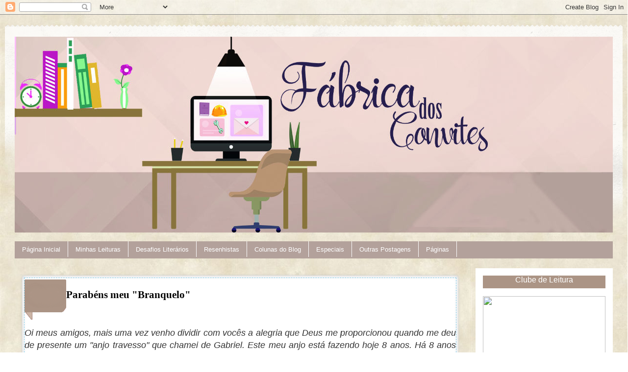

--- FILE ---
content_type: text/html; charset=UTF-8
request_url: https://fabricadosconvites.blogspot.com/2013/03/parabens-meu-branquelo.html
body_size: 60263
content:
<!DOCTYPE html>
<html class='v2' dir='ltr' lang='pt-BR' xmlns='http://www.w3.org/1999/xhtml' xmlns:b='http://www.google.com/2005/gml/b' xmlns:data='http://www.google.com/2005/gml/data' xmlns:expr='http://www.google.com/2005/gml/expr'>
<head>
<link href='https://www.blogger.com/static/v1/widgets/335934321-css_bundle_v2.css' rel='stylesheet' type='text/css'/>
<base target='_blank'/>
<meta content='width=1100' name='viewport'/>
<meta content='text/html; charset=UTF-8' http-equiv='Content-Type'/>
<meta content='blogger' name='generator'/>
<link href='https://fabricadosconvites.blogspot.com/favicon.ico' rel='icon' type='image/x-icon'/>
<link href='http://fabricadosconvites.blogspot.com/2013/03/parabens-meu-branquelo.html' rel='canonical'/>
<link rel="alternate" type="application/atom+xml" title="Fábrica dos Convites - Atom" href="https://fabricadosconvites.blogspot.com/feeds/posts/default" />
<link rel="alternate" type="application/rss+xml" title="Fábrica dos Convites - RSS" href="https://fabricadosconvites.blogspot.com/feeds/posts/default?alt=rss" />
<link rel="service.post" type="application/atom+xml" title="Fábrica dos Convites - Atom" href="https://www.blogger.com/feeds/2351542853853727547/posts/default" />

<link rel="alternate" type="application/atom+xml" title="Fábrica dos Convites - Atom" href="https://fabricadosconvites.blogspot.com/feeds/2017730587597447978/comments/default" />
<!--Can't find substitution for tag [blog.ieCssRetrofitLinks]-->
<link href='https://blogger.googleusercontent.com/img/b/R29vZ2xl/AVvXsEjudw65w9G3suuWbzKuZL2tvp3om9wYk2zgO418s57Rp-XaPwPMxZ7LDHPAM1O0V3AjzukhR2_QXxVmqukwJv7vqUUyqJSuBSK3sZWZHTmD0sdIJIY6T9SAgp_XfZuIfRtW8-brcXfRr0aX/s320/img002.jpg' rel='image_src'/>
<meta content='http://fabricadosconvites.blogspot.com/2013/03/parabens-meu-branquelo.html' property='og:url'/>
<meta content='Parabéns meu &quot;Branquelo&quot;' property='og:title'/>
<meta content='' property='og:description'/>
<meta content='https://blogger.googleusercontent.com/img/b/R29vZ2xl/AVvXsEjudw65w9G3suuWbzKuZL2tvp3om9wYk2zgO418s57Rp-XaPwPMxZ7LDHPAM1O0V3AjzukhR2_QXxVmqukwJv7vqUUyqJSuBSK3sZWZHTmD0sdIJIY6T9SAgp_XfZuIfRtW8-brcXfRr0aX/w1200-h630-p-k-no-nu/img002.jpg' property='og:image'/>
<title>Fábrica dos Convites: Parabéns meu "Branquelo"</title>
<style type='text/css'>@font-face{font-family:'Dancing Script';font-style:normal;font-weight:400;font-display:swap;src:url(//fonts.gstatic.com/s/dancingscript/v29/If2cXTr6YS-zF4S-kcSWSVi_sxjsohD9F50Ruu7BMSo3Rep8hNX6plRPjLo.woff2)format('woff2');unicode-range:U+0102-0103,U+0110-0111,U+0128-0129,U+0168-0169,U+01A0-01A1,U+01AF-01B0,U+0300-0301,U+0303-0304,U+0308-0309,U+0323,U+0329,U+1EA0-1EF9,U+20AB;}@font-face{font-family:'Dancing Script';font-style:normal;font-weight:400;font-display:swap;src:url(//fonts.gstatic.com/s/dancingscript/v29/If2cXTr6YS-zF4S-kcSWSVi_sxjsohD9F50Ruu7BMSo3ROp8hNX6plRPjLo.woff2)format('woff2');unicode-range:U+0100-02BA,U+02BD-02C5,U+02C7-02CC,U+02CE-02D7,U+02DD-02FF,U+0304,U+0308,U+0329,U+1D00-1DBF,U+1E00-1E9F,U+1EF2-1EFF,U+2020,U+20A0-20AB,U+20AD-20C0,U+2113,U+2C60-2C7F,U+A720-A7FF;}@font-face{font-family:'Dancing Script';font-style:normal;font-weight:400;font-display:swap;src:url(//fonts.gstatic.com/s/dancingscript/v29/If2cXTr6YS-zF4S-kcSWSVi_sxjsohD9F50Ruu7BMSo3Sup8hNX6plRP.woff2)format('woff2');unicode-range:U+0000-00FF,U+0131,U+0152-0153,U+02BB-02BC,U+02C6,U+02DA,U+02DC,U+0304,U+0308,U+0329,U+2000-206F,U+20AC,U+2122,U+2191,U+2193,U+2212,U+2215,U+FEFF,U+FFFD;}</style>
<style id='page-skin-1' type='text/css'><!--
/*
-----------------------------------------------
Blogger Template Style
Name:     Travel
Designer: Sookhee Lee
URL:      www.plyfly.net
----------------------------------------------- */
/* Variable definitions
====================
<Variable name="keycolor" description="Main Color" type="color" default="#539bcd"/>
<Group description="Page Text" selector="body">
<Variable name="body.font" description="Font" type="font"
default="normal normal 13px 'Trebuchet MS',Trebuchet,sans-serif"/>
<Variable name="body.text.color" description="Text Color" type="color" default="#bbbbbb"/>
</Group>
<Group description="Backgrounds" selector=".body-fauxcolumns-outer">
<Variable name="body.background.color" description="Outer Background" type="color" default="#539bcd"/>
<Variable name="content.background.color" description="Main Background" type="color" default="transparent"/>
</Group>
<Group description="Links" selector=".main-outer">
<Variable name="link.color" description="Link Color" type="color" default="#ff9900"/>
<Variable name="link.visited.color" description="Visited Color" type="color" default="#b87209"/>
<Variable name="link.hover.color" description="Hover Color" type="color" default="#ff9900"/>
</Group>
<Group description="Blog Title" selector=".header h1">
<Variable name="header.font" description="Font" type="font"
default="normal normal 60px 'Trebuchet MS',Trebuchet,sans-serif"/>
<Variable name="header.text.color" description="Text Color" type="color" default="#ffffff" />
</Group>
<Group description="Blog Description" selector=".header .description">
<Variable name="description.text.color" description="Description Color" type="color"
default="#000000" />
</Group>
<Group description="Tabs Text" selector=".tabs-inner .widget li a">
<Variable name="tabs.font" description="Font" type="font"
default="normal bold 16px 'Trebuchet MS',Trebuchet,sans-serif"/>
<Variable name="tabs.text.color" description="Text Color" type="color" default="#ffffff"/>
<Variable name="tabs.selected.text.color" description="Selected Color" type="color" default="#ffffff"/>
</Group>
<Group description="Tabs Background" selector=".tabs-outer .PageList">
<Variable name="tabs.background.color" description="Background Color" type="color" default="transparent"/>
<Variable name="tabs.selected.background.color" description="Selected Color" type="color" default="transparent"/>
</Group>
<Group description="Date Header" selector=".main-inner h2.
ader">
<Variable name="date.font" description="Font" type="font"
default="normal normal 14px 'Trebuchet MS',Trebuchet,sans-serif"/>
<Variable name="date.text.color" description="Text Color" type="color" default="#000000"/>
</Group>
<Group description="Post Title" selector="h3.post-title a">
<Variable name="post.title.font" description="Font" type="font"
default="normal bold 20px 'Trebuchet MS',Trebuchet,sans-serif"/>
<Variable name="post.title.text.color" description="Text Color" type="color"
default="#ffffff"/>
</Group>
<Group description="Post Background" selector=".column-center-inner">
<Variable name="post.background.color" description="Background Color" type="color"
default="transparent"/>
<Variable name="post.background.url" description="Post Background URL" type="url" default="none"/>
</Group>
<Group description="Gadget Title Color" selector="h2">
<Variable name="widget.title.font" description="Font" type="font"
default="normal bold 14px 'Trebuchet MS',Trebuchet,sans-serif"/>
<Variable name="widget.title.text.color" description="Title Color" type="color" default="#ffffff"/>
</Group>
<Group description="Gadget Text" selector=".footer-inner .widget, .sidebar .widget">
<Variable name="widget.font" description="Font" type="font"
default="normal normal 18px Georgia, Utopia, 'Palatino Linotype', Palatino, serif"/>
<Variable name="widget.text.color" description="Text Color" type="color" default="#000000"/>
</Group>
<Group description="Gadget Links" selector=".sidebar .widget">
<Variable name="widget.link.color" description="Link Color" type="color" default="#000000"/>
<Variable name="widget.link.visited.color" description="Visited Color" type="color" default="#ea9999"/>
<Variable name="widget.alternate.text.color" description="Alternate Color" type="color" default="#ffffff"/>
</Group>
<Group description="Sidebar Background" selector=".column-left-inner .column-right-inner">
<Variable name="widget.outer.background.color" description="Background Color" type="color" default="transparent" />
<Variable name="widget.border.bevel.color" description="Bevel Color" type="color" default="transparent" />
</Group>
<Variable name="body.background" description="Body Background" type="background"
color="rgba(0, 0, 0, 0)" default="$(color) none repeat-x scroll top center"/>
<Variable name="content.background" description="Content Background" type="background"
color="rgba(0, 0, 0, 0)" default="$(color) none repeat scroll top center"/>
<Variable name="comments.background" description="Comments Background" type="background"
default="#cccccc none repeat scroll top center"/>
<Variable name="content.imageBorder.top.space" description="Content Image Border Top Space" type="length" default="0" min="0" max="100px"/>
<Variable name="content.imageBorder.top" description="Content Image Border Top" type="url" default="none"/>
<Variable name="content.margin" description="Content Margin Top" type="length" default="20px" min="0" max="100px"/>
<Variable name="content.padding" description="Content Padding" type="length" default="20px" min="0" max="100px"/>
<Variable name="content.posts.padding" description="Posts Content Padding" type="length" default="10px" min="0" max="100px"/>
<Variable name="tabs.background.gradient" description="Tabs Background Gradient" type="url"
default="url(https://resources.blogblog.com/blogblog/data/1kt/travel/bg_black_50.png)"/>
<Variable name="tabs.selected.background.gradient" description="Tabs Selected Background Gradient" type="url"
default="url(https://resources.blogblog.com/blogblog/data/1kt/travel/bg_black_50.png)"/>
<Variable name="widget.outer.background.gradient" description="Sidebar Gradient" type="url"
default="url(https://resources.blogblog.com/blogblog/data/1kt/travel/bg_black_50.png)"/>
<Variable name="footer.background.gradient" description="Footer Background Gradient" type="url" default="none"/>
<Variable name="mobile.background.overlay" description="Mobile Background Overlay" type="string"
default="transparent none repeat scroll top left"/>
<Variable name="mobile.button.color" description="Mobile Button Color" type="color" default="#ffffff" />
<Variable name="startSide" description="Side where text starts in blog language" type="automatic" default="left"/>
<Variable name="endSide" description="Side where text ends in blog language" type="automatic" default="right"/>
*/
/* Content
----------------------------------------------- */
body {
font: normal normal 18px Georgia, Utopia, 'Palatino Linotype', Palatino, serif;
color: #000000;
background: rgba(0, 0, 0, 0) url(//1.bp.blogspot.com/-d4e8iYYFNoU/XSOvDBVDYXI/AAAAAAABi18/I3JDL5jGrTM6Bw0UNTwfiVZ9jcOBxEWOACK4BGAYYCw/s0/fundo%2B1.jpg) repeat scroll top left;
}
html body .region-inner {
min-width: 0;
max-width: 100%;
width: auto;
}
a:link {
text-decoration:none;
color: #9e7f4d;
}
a:visited {
text-decoration:none;
color: #ea9999;
}
a:hover {
text-decoration:underline;
color: #a64d79;
}
.content-outer .content-cap-top {
height: 5px;
background: transparent url(https://resources.blogblog.com/blogblog/data/1kt/travel/bg_container.png) repeat-x scroll top center;
}
.content-outer {
margin: 0 auto;
padding-top: 20px;
}
.content-inner {
background: #ffffff url(https://resources.blogblog.com/blogblog/data/1kt/travel/bg_container.png) repeat-x scroll top left;
background-position: left -5px;
background-color: rgba(0, 0, 0, 0);
padding: 20px;
}
.main-inner .date-outer {
margin-bottom: 2em;
}
/* Header
----------------------------------------------- */
.header-inner .Header .titlewrapper,
.header-inner .Header .descriptionwrapper {
padding-left: 10px;
padding-right: 10px;
}
.Header h1 {
font: normal normal 60px 'Trebuchet MS',Trebuchet,sans-serif;
color: #000000;
}
.Header h1 a {
color: #000000;
}
.Header .description {
font-size: 130%;
}
/* Tabs
----------------------------------------------- */
.tabs-inner {
margin: 1em 0 0;
padding: 0;
}
.tabs-inner .section {
margin: 0;
}
.tabs-inner .widget ul {
padding: 0;
background: rgba(0, 0, 0, 0) none repeat scroll top center;
}
.tabs-inner .widget li {
border: none;
}
.tabs-inner .widget li a {
display: inline-block;
padding: 1em 1.5em;
color: #ffffff;
font: normal normal 16px Arial, Tahoma, Helvetica, FreeSans, sans-serif;
}
.tabs-inner .widget li.selected a,
.tabs-inner .widget li a:hover {
position: relative;
z-index: 1;
background: #333333 none repeat scroll top center;
color: #783f04;
}
/* Headings
----------------------------------------------- */
h2 {
font: normal normal 16px 'Trebuchet MS',Trebuchet,sans-serif;
color: #ffffff;
text-align: center;
background: #ab9485;
}
.main-inner h2.date-header {
font: normal normal 10px Arial, Tahoma, Helvetica, FreeSans, sans-serif;
color: #ffffff;
}
.footer-inner .widget h2,
.sidebar .widget h2 {
padding-bottom: .5em;
}
/* Main
----------------------------------------------- */
.main-inner {
padding: 20px 0;
}
.main-inner .column-center-inner {
padding: 10px 0;
}
.main-inner .column-center-inner .section {
margin: 0 10px;
}
.main-inner .column-right-inner {
margin-left: 20px;
}
.main-inner .fauxcolumn-right-outer .fauxcolumn-inner {
margin-left: 20px;
background: #ffffff none repeat scroll top left;
}
.main-inner .column-left-inner {
margin-right: 20px;
}
.main-inner .fauxcolumn-left-outer .fauxcolumn-inner {
margin-right: 20px;
background: #ffffff none repeat scroll top left;
}
.main-inner .column-left-inner,
.main-inner .column-right-inner {
padding: 15px 0;
}
/* Posts
----------------------------------------------- */
h3.post-title {
margin-top: 20px;
}
h3.post-title a {
font: normal normal 36px Dancing Script;
color: #ea9999;
}
h3.post-title a:hover {
text-decoration: underline;
}
.post-outer {
background: #FFFFFF;
box-shadow: inset 0px 0px 10px #ccc, 0px 0px 5px #ccc;
border-radius: 5px 5px 5px 5px;
border: 3px solid ##783f04;
outline-offset: -5px;
outline: 1px dashed #87CEEB;
padding: 5px 5px 5px 5px;
margin: 5px 5px 5px 5px;
-webkit-transition-duration: .60s;
}
.post-outer:hover {
border-radius: 5px 5px 5px 5px;
border: 3px solid #87CEEB;
outline: 1px dashed #DB7093;
-webkit-transition-duration: .60s;
}
.post-body {
line-height: 1.4;
position: relative;
}
.post-header {
margin: 0 0 1em;
line-height: 1.6;
}
.post-footer {
margin: .5em 0;
line-height: 1.6;
}
#blog-pager {
font-size: 140%;
}
#comments {
background: #cccccc none repeat scroll top center;
padding: 15px;
}
#comments .comment-author {
padding-top: 1.5em;
}
#comments h4,
#comments .comment-author a,
#comments .comment-timestamp a {
color: #ea9999;
}
#comments .comment-author:first-child {
padding-top: 0;
border-top: none;
}
.avatar-image-container {
margin: .2em 0 0;
}
/* Comments
----------------------------------------------- */
#comments a {
color: #ea9999;
}
.comments .comments-content .icon.blog-author {
background-repeat: no-repeat;
background-image: url([data-uri]);
}
.comments .comments-content .loadmore a {
border-top: 1px solid #ea9999;
border-bottom: 1px solid #ea9999;
}
.comments .comment-thread.inline-thread {
background: transparent;
}
.comments .continue {
border-top: 2px solid #ea9999;
}
/* Widgets
----------------------------------------------- */
.sidebar .widget {
border-bottom: 2px solid #000000;
padding-bottom: 10px;
margin: 10px 0;
}
.sidebar .widget:first-child {
margin-top: 0;
}
.sidebar .widget:last-child {
border-bottom: none;
margin-bottom: 0;
padding-bottom: 0;
}
.footer-inner .widget,
.sidebar .widget {
font: normal normal 14px 'Times New Roman', Times, FreeSerif, serif;
color: #9e7f4d;
}
.sidebar .widget a:link {
color: #9e7f4d;
text-decoration: none;
}
.sidebar .widget a:visited {
color: #ea9999;
}
.sidebar .widget a:hover {
color: #9e7f4d;
text-decoration: underline;
}
.footer-inner .widget a:link {
color: #9e7f4d;
text-decoration: none;
}
.footer-inner .widget a:visited {
color: #ea9999;
}
.footer-inner .widget a:hover {
color: #9e7f4d;
text-decoration: underline;
}
.widget .zippy {
color: #333333;
}
.footer-inner {
background: transparent none repeat scroll top center;
}
/* Mobile
----------------------------------------------- */
body.mobile  {
background-size: 100% auto;
}
body.mobile .AdSense {
margin: 0 -10px;
}
.mobile .body-fauxcolumn-outer {
background: transparent none repeat scroll top left;
}
.mobile .footer-inner .widget a:link {
color: #9e7f4d;
text-decoration: none;
}
.mobile .footer-inner .widget a:visited {
color: #ea9999;
}
.mobile-post-outer a {
color: #ea9999;
}
.mobile-link-button {
background-color: #9e7f4d;
}
.mobile-link-button a:link, .mobile-link-button a:visited {
color: #ffffff;
}
.mobile-index-contents {
color: #000000;
}
.mobile .tabs-inner .PageList .widget-content {
background: #333333 none repeat scroll top center;
color: #783f04;
}
.mobile .tabs-inner .PageList .widget-content .pagelist-arrow {
border-left: 1px solid #783f04;
}
/* DATA PERSONALIZADA
----------------------------------------------- */
#fecha {
color: #fffff; /*Edite a cor da data*/
padding: 10px 0px 0px 15px; /*Altere as margens internas da data*/
margin-right 0px; /*Margem externa direita*/
float:left;
text-align:center;
list-style:none;
display: block;
background: url('https://blogger.googleusercontent.com/img/b/R29vZ2xl/AVvXsEjQfWTOnMoAQ-B91GWK9MwSwP3qive4L1yGaRMq8h0Sppu-dwlYCskwGRBcB3f6mJDh-jKwBx_sU6n7JSlUtcw4z0QPOrnKUXPLye4uzx-fBkQuZjazkkzOhpSr_BC0FHEDUR6PZv4tXGBE/s1600/data.png') no-repeat;
height: 80px; /*Altura da imagem*/
width: 80px; /*Largura da imagem*/
}
.fecha_dia {
display:block;
font-size:20px; /*Tamanho da fonte*/
line-height:16px; /*Altura da Linha*/
margin: 0 5x 0 0px; /*margin caso não esteh=ja centralizado*/
font-family:'Arial';
letter-spacing:-1px
}
.fecha_mes {
font-size:10px; /*Tamanho da fonte*/
line-height:9px; /*Altura da Linha*/
margin: 0 5px 0 0px; /*margin caso não esteh=ja centralizado*/
text-transform:uppercase;
display:block;
}
.fecha_anio {
font-size:9px; /*Tamanho da fonte*/
line-height:8px; /*Altura da Linha*/
margin: 0 5px 0 0px; /*margin caso não esteh=ja centralizado*/
display:block;
}
#BlogArchive1_ArchiveMenu {
background: #ff3b79;/*--cor de fundo do arquivo--*/
font-size: 14px;/*--tamanho da fonte--*/
color: #fff;/*--cor da fonte--*/
padding: 10px 8px 10px 8px;
width: 100%;
border: none;
outline:none;
-webkit-transition: 0.2s;
-moz-transition: 0.2s;
-o-transition: 0.2s;
}

--></style>
<style id='template-skin-1' type='text/css'><!--
body {
min-width: 1260px;
}
.content-outer, .content-fauxcolumn-outer, .region-inner {
min-width: 1260px;
max-width: 1260px;
_width: 1260px;
}
.main-inner .columns {
padding-left: 0px;
padding-right: 300px;
}
.main-inner .fauxcolumn-center-outer {
left: 0px;
right: 300px;
/* IE6 does not respect left and right together */
_width: expression(this.parentNode.offsetWidth -
parseInt("0px") -
parseInt("300px") + 'px');
}
.main-inner .fauxcolumn-left-outer {
width: 0px;
}
.main-inner .fauxcolumn-right-outer {
width: 300px;
}
.main-inner .column-left-outer {
width: 0px;
right: 100%;
margin-left: -0px;
}
.main-inner .column-right-outer {
width: 300px;
margin-right: -300px;
}
#layout {
min-width: 0;
}
#layout .content-outer {
min-width: 0;
width: 800px;
}
#layout .region-inner {
min-width: 0;
width: auto;
}
body#layout div.add_widget {
padding: 8px;
}
body#layout div.add_widget a {
margin-left: 32px;
}
--></style>
<style>
    body {background-image:url(\/\/1.bp.blogspot.com\/-d4e8iYYFNoU\/XSOvDBVDYXI\/AAAAAAABi18\/I3JDL5jGrTM6Bw0UNTwfiVZ9jcOBxEWOACK4BGAYYCw\/s0\/fundo%2B1.jpg);}
    
@media (max-width: 200px) { body {background-image:url(\/\/1.bp.blogspot.com\/-d4e8iYYFNoU\/XSOvDBVDYXI\/AAAAAAABi18\/I3JDL5jGrTM6Bw0UNTwfiVZ9jcOBxEWOACK4BGAYYCw\/w200\/fundo%2B1.jpg);}}
@media (max-width: 400px) and (min-width: 201px) { body {background-image:url(\/\/1.bp.blogspot.com\/-d4e8iYYFNoU\/XSOvDBVDYXI\/AAAAAAABi18\/I3JDL5jGrTM6Bw0UNTwfiVZ9jcOBxEWOACK4BGAYYCw\/w400\/fundo%2B1.jpg);}}
@media (max-width: 800px) and (min-width: 401px) { body {background-image:url(\/\/1.bp.blogspot.com\/-d4e8iYYFNoU\/XSOvDBVDYXI\/AAAAAAABi18\/I3JDL5jGrTM6Bw0UNTwfiVZ9jcOBxEWOACK4BGAYYCw\/w800\/fundo%2B1.jpg);}}
@media (max-width: 1200px) and (min-width: 801px) { body {background-image:url(\/\/1.bp.blogspot.com\/-d4e8iYYFNoU\/XSOvDBVDYXI\/AAAAAAABi18\/I3JDL5jGrTM6Bw0UNTwfiVZ9jcOBxEWOACK4BGAYYCw\/w1200\/fundo%2B1.jpg);}}
/* Last tag covers anything over one higher than the previous max-size cap. */
@media (min-width: 1201px) { body {background-image:url(\/\/1.bp.blogspot.com\/-d4e8iYYFNoU\/XSOvDBVDYXI\/AAAAAAABi18\/I3JDL5jGrTM6Bw0UNTwfiVZ9jcOBxEWOACK4BGAYYCw\/w1600\/fundo%2B1.jpg);}}
  </style>
<link href='https://www.blogger.com/dyn-css/authorization.css?targetBlogID=2351542853853727547&amp;zx=a5045133-9c84-49f8-9889-65085719f31b' media='none' onload='if(media!=&#39;all&#39;)media=&#39;all&#39;' rel='stylesheet'/><noscript><link href='https://www.blogger.com/dyn-css/authorization.css?targetBlogID=2351542853853727547&amp;zx=a5045133-9c84-49f8-9889-65085719f31b' rel='stylesheet'/></noscript>
<meta name='google-adsense-platform-account' content='ca-host-pub-1556223355139109'/>
<meta name='google-adsense-platform-domain' content='blogspot.com'/>

<!-- data-ad-client=ca-pub-0954665473961204 -->

</head>
<body class='loading'>
<div class='navbar section' id='navbar' name='Navbar'><div class='widget Navbar' data-version='1' id='Navbar1'><script type="text/javascript">
    function setAttributeOnload(object, attribute, val) {
      if(window.addEventListener) {
        window.addEventListener('load',
          function(){ object[attribute] = val; }, false);
      } else {
        window.attachEvent('onload', function(){ object[attribute] = val; });
      }
    }
  </script>
<div id="navbar-iframe-container"></div>
<script type="text/javascript" src="https://apis.google.com/js/platform.js"></script>
<script type="text/javascript">
      gapi.load("gapi.iframes:gapi.iframes.style.bubble", function() {
        if (gapi.iframes && gapi.iframes.getContext) {
          gapi.iframes.getContext().openChild({
              url: 'https://www.blogger.com/navbar/2351542853853727547?po\x3d2017730587597447978\x26origin\x3dhttps://fabricadosconvites.blogspot.com',
              where: document.getElementById("navbar-iframe-container"),
              id: "navbar-iframe"
          });
        }
      });
    </script><script type="text/javascript">
(function() {
var script = document.createElement('script');
script.type = 'text/javascript';
script.src = '//pagead2.googlesyndication.com/pagead/js/google_top_exp.js';
var head = document.getElementsByTagName('head')[0];
if (head) {
head.appendChild(script);
}})();
</script>
</div></div>
<div class='body-fauxcolumns'>
<div class='fauxcolumn-outer body-fauxcolumn-outer'>
<div class='cap-top'>
<div class='cap-left'></div>
<div class='cap-right'></div>
</div>
<div class='fauxborder-left'>
<div class='fauxborder-right'></div>
<div class='fauxcolumn-inner'>
</div>
</div>
<div class='cap-bottom'>
<div class='cap-left'></div>
<div class='cap-right'></div>
</div>
</div>
</div>
<div class='content'>
<div class='content-fauxcolumns'>
<div class='fauxcolumn-outer content-fauxcolumn-outer'>
<div class='cap-top'>
<div class='cap-left'></div>
<div class='cap-right'></div>
</div>
<div class='fauxborder-left'>
<div class='fauxborder-right'></div>
<div class='fauxcolumn-inner'>
</div>
</div>
<div class='cap-bottom'>
<div class='cap-left'></div>
<div class='cap-right'></div>
</div>
</div>
</div>
<div class='content-outer'>
<div class='content-cap-top cap-top'>
<div class='cap-left'></div>
<div class='cap-right'></div>
</div>
<div class='fauxborder-left content-fauxborder-left'>
<div class='fauxborder-right content-fauxborder-right'></div>
<div class='content-inner'>
<header>
<div class='header-outer'>
<div class='header-cap-top cap-top'>
<div class='cap-left'></div>
<div class='cap-right'></div>
</div>
<div class='fauxborder-left header-fauxborder-left'>
<div class='fauxborder-right header-fauxborder-right'></div>
<div class='region-inner header-inner'>
<div class='header section' id='header' name='Cabeçalho'><div class='widget Header' data-version='1' id='Header1'>
<div id='header-inner'>
<a href='https://fabricadosconvites.blogspot.com/' style='display: block'>
<img alt='Fábrica dos Convites' height='400px; ' id='Header1_headerimg' src='https://blogger.googleusercontent.com/img/b/R29vZ2xl/AVvXsEhSIMWH2UDfeCguJr24t2vbGH94iysz-qIVBo_mp9OPQcvfRe6fu5XbA84s1d6lDu7j0afE62VCLM5XCF1Q0iJlROtoeQE9nU8dWZpaVnoP6b1i7BFGmaSoZ-7upgWrryU8A6zv37-B4LK4/s1600/banner.jpg' style='display: block' width='1353px; '/>
</a>
</div>
</div></div>
</div>
</div>
<div class='header-cap-bottom cap-bottom'>
<div class='cap-left'></div>
<div class='cap-right'></div>
</div>
</div>
</header>
<div class='tabs-outer'>
<div class='tabs-cap-top cap-top'>
<div class='cap-left'></div>
<div class='cap-right'></div>
</div>
<div class='fauxborder-left tabs-fauxborder-left'>
<div class='fauxborder-right tabs-fauxborder-right'></div>
<div class='region-inner tabs-inner'>
<div class='tabs section' id='crosscol' name='Entre colunas'><div class='widget HTML' data-version='1' id='HTML9'>
<div class='widget-content'>
<style type="text/css">
#NavbarMenu {
background: #b3a19b; /*--cor do menu--*/
color: #674ea7; /*--cor da fonte do menu--*/
font-size: 15px; /*--tamanho da fonte--*/
font-family: chewy; /*--tipo da fonte--*/
width: 100%;
height: 35px;
font-weight: normal; /*--estilo da fonte--*/
margin: 0;padding: 0;
}
#NavbarMenuleft {
width: 100%;
float: left;
margin: 0;
padding: 0;
}
#nav {
margin: 0;
padding: 0;
}
#nav ul {
float: left;
list-style: none;
margin: 0;
padding: 0;
}
#nav li {
list-style: none;
margin: 0;
padding: 0;
}
#nav li a, #nav li a:link, #nav li a:visited {
color: #FFF; /*--edite cor do link--*/
display: block;
font-size: 13px;
font-family: Arial, Times New Roman;
font-weight: normal;
text-transform: nine;
margin: 0;
padding: 9px 15px 8px;
border-right: 1px solid #fff;
}
#nav li a:hover, #nav li a:active {
color: #FFF; /*-- cor do link em estado hover--*/
margin: 0;
padding: 9px 15px 8px;
text-decoration: none;
background-color: #8b7b8b; /*-- cor do menu em estado hover--*/
}
#nav li li a, #nav li li a:link, #nav li li a:visited {
width: 150px;
color: #3b2d2d; /*--cor do link--*/
font-size: 13px; /*--tamanho da fonte--*/
font-family: Arial, Times New Roman;
font-weight: normal;
text-transform:none;
float: none;
margin: 0;
padding: 7px 10px;
border-bottom: 1px solid #FFF;
border-left: 1px solid #FFF; /*--cor e tipo da borda esquerda--*/
border-right: 1px solid #FFF; /*--cor e tipo da borda direita--*/
background-color: #e6cfca;/*--cor de fundo das sub abas--*/
}
#nav li li a:hover, #nav li li a:active {
color: #FFF; /*--cor do link--*/
padding: 7px 10px;
background-color: #f0d9d3; /*--cor da sub aba ativa--*/
}
#nav li {
float: left;
padding: 0;
}
#nav li ul {
z-index: 9999;
position: absolute;
left: -999em;
height: auto;
width: 170px;
margin: 0;
padding: 0;
}
#nav li ul a {
width: 140px;
}
#nav li ul ul {
margin: -32px 0 0 171px;
}
#nav li:hover ul ul, #nav li:hover ul ul ul, #nav li.sfhover ul ul, #nav li.sfhover ul ul ul {
left: -999em;
}
#nav li:hover ul, #nav li li:hover ul, #nav li li li:hover ul, #nav li.sfhover ul, #nav li li.sfhover
ul, #nav li li li.sfhover ul {
left: auto;
}
#nav li:hover, #nav li.sfhover {
position: static;
}
</style>
<div id='NavbarMenu'>
<div id='NavbarMenuleft'>
<ul id='nav'>
<li><a href="http://fabricadosconvites.blogspot.com.br/">Página Inicial</a></li>
<li>
<a href='http://fabricadosconvites.blogspot.com.br/'>Minhas Leituras</a>
<ul>
<li><a href='http://fabricadosconvites.blogspot.com.br/search/label/Leituras%20de%202011'>Leituras 2011</a></li>
<li><a href='http://fabricadosconvites.blogspot.com.br/search/label/Leituras%20de%202012'>Leituras 2012</a></li>
<li><a href='http://fabricadosconvites.blogspot.com.br/search/label/Leituras%20de%202013'>Leituras 2013</a></li>
<li><a href='http://fabricadosconvites.blogspot.com.br/search/label/Leituras%20de%202014'>Leituras 2014</a></li>
</ul>
</li>
<li>
<a href='http://fabricadosconvites.blogspot.com.br'>Desafios Literários</a>
<ul>
<li><a href='http://fabricadosconvites.blogspot.com.br/search/label/Desafio%20Liter%C3%A1rio%202011'>D.L.2011</a></li>
<li><a href='http://fabricadosconvites.blogspot.com.br/search/label/Desafio%20Liter%C3%A1rio%202012'>D.L.2012</a></li>
<li><a href='http://fabricadosconvites.blogspot.com.br/search/label/Desafio%20Liter%C3%A1rio%202013'>D.L.2013</a></li>
<li><a href='http://fabricadosconvites.blogspot.com.br/search/label/Desafio%20Liter%C3%A1rio%202014'>D.L.2014</a></li>
</ul>
</li>
<li>
<a href='http://fabricadosconvites.blogspot.com.br'>Resenhistas</a>
<ul>
<li><a href='http://fabricadosconvites.blogspot.com.br/search/label/%23ByELis'>#ByElis</a></li>
<li><a href='http://fabricadosconvites.blogspot.com.br/search/label/%23ByRudy'>#ByRudy</a></li>
<li><a href='http://fabricadosconvites.blogspot.com.br/search/label/%23ByDago'>#ByDago</a></li>
</ul>
</li>
<li>
<a href='http://fabricadosconvites.blogspot.com.br'>Colunas do Blog</a>
<ul>
<li><a href='http://fabricadosconvites.blogspot.com.br/search/label/Book%20Tour'>Book Tour</a></li>
<li><a href='http://fabricadosconvites.blogspot.com.br/search/label/Desafio%2052%20Semanas%202014'>Desafio 52 Semanas</a></li>
<li><a href='http://fabricadosconvites.blogspot.com.br/search/label/Dicas'>Dicas</a></li>
<li><a href='http://fabricadosconvites.blogspot.com.br/search/label/Dicas%20Culturais'>Dicas Culturais</a></li>
<li><a href='http://fabricadosconvites.blogspot.com.br/search/label/Dicas%20Liter%C3%A1rias'>Dicas Literárias</a></li>
<li><a href='http://fabricadosconvites.blogspot.com.br/search/label/Meme'>Meme</a></li>
<li><a href='http://fabricadosconvites.blogspot.com.br/search/label/Na%20Minha%20Caixa...'>Na Minha Caixa...</a></li>
<li><a href='http://fabricadosconvites.blogspot.com.br/search/label/News'>News</a></li>
<li><a href='http://fabricadosconvites.blogspot.com.br/search/label/O%20Que%20Eu%20Li...'>O Que Eu Li...</a></li>
<li><a href='http://fabricadosconvites.blogspot.com.br/search/label/Pais%20e%20Filhos'>Pais & Filhos</a></li>
<li><a href='http://fabricadosconvites.blogspot.com.br/search/label/Presente%20Entregue'>Presente Entregue</a></li>
<li><a href='http://fabricadosconvites.blogspot.com.br/search/label/Presente%20Enviado'>Presente Enviado</a></li>
<li><a href='http://fabricadosconvites.blogspot.com.br/search/label/Quest%C3%A3o%20de%20Opini%C3%A3o'>Questão de Opinião</a></li>
<li><a href='http://fabricadosconvites.blogspot.com.br/search/label/Resultado%20do%20Sorteio'>Resultado de Sorteios</a></li>
<li><a href='http://fabricadosconvites.blogspot.com.br/search/label/Sa%C3%BAde'>Saúde</a></li>
<li><a href='http://fabricadosconvites.blogspot.com.br/search/label/Selinho'>Selinho</a></li>
<li><a href='http://fabricadosconvites.blogspot.com.br/search/label/Sorteios'>Sorteios</a></li>
<li><a href='http://fabricadosconvites.blogspot.com.br/search/label/Textos%20para%20Refletir'>Textos para Refletir</a></li>
<li><a href='http://fabricadosconvites.blogspot.com.br/search/label/Top%20Comentarista'>Top Comentarista</a></li>
</ul>
</li>

<li>
<a href='http://fabricadosconvites.blogspot.com.br'> Especiais</a>
<ul>
<li><a href='http://fabricadosconvites.blogspot.com.br/search/label/Estante%20Nacional'>Estante Nacional</a></li>
<li><a href='http://fabricadosconvites.blogspot.com.br/search/label/Livros%20de%20Banca'>Livros de banca</a></li>
<li><a href='http://fabricadosconvites.blogspot.com.br/search/label/Maratona%20de%20Banca%202013'>Maratona de Banca 2013</a></li>
<li><a href='http://fabricadosconvites.blogspot.com.br/search/label/Maratona%20Nora%20Roberts'>Maratona Nora Roberts</a></li>
<li><a href='http://www.fabricadosconvites.blogspot.com.br/search/label/Homens%20do%20Texas'>Homens do Texas</a></li>
</ul>

<li><a href='http://fabricadosconvites.blogspot.com.br'>Outras Postagens </a>
<ul>
<li><a href='http://fabricadosconvites.blogspot.com.br/search/label/%23ByGladys'>#ByGladys</a></li>
<li><a href='http://fabricadosconvites.blogspot.com.br/search/label/%23Resenha%20do%20Leitor'>Resenha do Leitor</a></li>
<li><a href=http://fabricadosconvites.blogspot.com.br/search/label/esporte'>Esporte</a></li>
<li><a href='http://fabricadosconvites.blogspot.com.br/search/label/Festa%20Junina'>festa Junina/a></a></li>
<li><a href='http://fabricadosconvites.blogspot.com.br/search/label/Outros'>Outors</a></li>
<li><a href='http://fabricadosconvites.blogspot.com.br/search/label/P%C3%A1scoa'>Páscoa</a></li>
<li><a href='http://fabricadosconvites.blogspot.com.br/search/label/Recados%20R%C3%A1pidos'>Recados Rápidos</a></li>
<li><a href='http://fabricadosconvites.blogspot.com.br/search/label/Receitas'>Receitas</a></li>
<li><a href='http://fabricadosconvites.blogspot.com.br/search/label/Receitas%20Feitas%20por%20%28e%20ou%29%20com%20Crian%C3%A7as'>Receitas Feitas por (e ou) com Crianças</a></li>
<li><a href='http://fabricadosconvites.blogspot.com.br/search/label/Seguran%C3%A7a'>Seguran%C3%A7a</a></li>
<li><a href='http://fabricadosconvites.blogspot.com.br/search/label/Solidariedade'>Solidariedade</a></li>
<li><a href='http://fabricadosconvites.blogspot.com.br/search/label/Textos%20para%20cart%C3%B5es'>Textos para cartões</a></li>
<li><a href='http://fabricadosconvites.blogspot.com.br/search/label/Turismo'>Turismo</a></li>
</ul>
</li>
<li>
<a href='http://fabricadosconvites.blogspot.com.br'>Páginas</a>
<ul>
<li><a href='http://fabricadosconvites.blogspot.com.br/p/meus-blogs-amigos.html'>Blogs Amigos</a></li>
<li><a href='http://fabricadosconvites.blogspot.com.br/p/resenhas.html'>Minhas Resenhas</a></li>
</ul>
</li>
</li></ul></div>
<div style='clear:both;'/></div></div>
</div>
<div class='clear'></div>
</div></div>
<div class='tabs no-items section' id='crosscol-overflow' name='Cross-Column 2'></div>
</div>
</div>
<div class='tabs-cap-bottom cap-bottom'>
<div class='cap-left'></div>
<div class='cap-right'></div>
</div>
</div>
<div class='main-outer'>
<div class='main-cap-top cap-top'>
<div class='cap-left'></div>
<div class='cap-right'></div>
</div>
<div class='fauxborder-left main-fauxborder-left'>
<div class='fauxborder-right main-fauxborder-right'></div>
<div class='region-inner main-inner'>
<div class='columns fauxcolumns'>
<div class='fauxcolumn-outer fauxcolumn-center-outer'>
<div class='cap-top'>
<div class='cap-left'></div>
<div class='cap-right'></div>
</div>
<div class='fauxborder-left'>
<div class='fauxborder-right'></div>
<div class='fauxcolumn-inner'>
</div>
</div>
<div class='cap-bottom'>
<div class='cap-left'></div>
<div class='cap-right'></div>
</div>
</div>
<div class='fauxcolumn-outer fauxcolumn-left-outer'>
<div class='cap-top'>
<div class='cap-left'></div>
<div class='cap-right'></div>
</div>
<div class='fauxborder-left'>
<div class='fauxborder-right'></div>
<div class='fauxcolumn-inner'>
</div>
</div>
<div class='cap-bottom'>
<div class='cap-left'></div>
<div class='cap-right'></div>
</div>
</div>
<div class='fauxcolumn-outer fauxcolumn-right-outer'>
<div class='cap-top'>
<div class='cap-left'></div>
<div class='cap-right'></div>
</div>
<div class='fauxborder-left'>
<div class='fauxborder-right'></div>
<div class='fauxcolumn-inner'>
</div>
</div>
<div class='cap-bottom'>
<div class='cap-left'></div>
<div class='cap-right'></div>
</div>
</div>
<!-- corrects IE6 width calculation -->
<div class='columns-inner'>
<div class='column-center-outer'>
<div class='column-center-inner'>
<div class='main section' id='main' name='Principal'><div class='widget Blog' data-version='1' id='Blog2'>
<div class='blog-posts hfeed'>

          <div class="date-outer">
        
<div id='fecha'>
<script>remplaza_fecha('26 de março de 2013');</script>
</div>
<a name='2017730587597447978'></a>

          <div class="date-posts">
        
<div class='post-outer'>
<div class='post hentry uncustomized-post-template' itemprop='blogPost' itemscope='itemscope' itemtype='http://schema.org/BlogPosting'>
<meta content='https://blogger.googleusercontent.com/img/b/R29vZ2xl/AVvXsEjudw65w9G3suuWbzKuZL2tvp3om9wYk2zgO418s57Rp-XaPwPMxZ7LDHPAM1O0V3AjzukhR2_QXxVmqukwJv7vqUUyqJSuBSK3sZWZHTmD0sdIJIY6T9SAgp_XfZuIfRtW8-brcXfRr0aX/s320/img002.jpg' itemprop='image_url'/>
<meta content='2351542853853727547' itemprop='blogId'/>
<meta content='2017730587597447978' itemprop='postId'/>
<a name='2017730587597447978'></a>
<h3 class='post-title entry-title' itemprop='name'>
Parabéns meu "Branquelo"
</h3>
<div class='post-header'>
<div class='post-header-line-1'></div>
</div>
<div class='post-body entry-content' id='post-body-2017730587597447978' itemprop='description articleBody'>
<div dir="ltr" style="text-align: left;" trbidi="on">
<div>
<div class="separator" style="clear: both; text-align: center;">
</div>
<div class="separator" style="clear: both; text-align: center;">
</div>
<div style="background-color: white; margin-bottom: 15px; margin-top: 15px; padding: 0px; text-align: start;">
</div>
<div style="color: #333333; text-align: justify;">
<i style="font-family: Verdana, sans-serif;"><span style="margin: 0px; padding: 0px;">Oi meus amigos, mais uma vez venho dividir com vocês a alegria que Deus me proporcionou quando me deu de presente um "anjo travesso" que chamei de Gabriel. Este meu anjo está fazendo hoje 8 anos. Há 8 anos que ele enriquece meus dias e enche minha vida de amor.</span></i></div>
<div style="color: #333333; text-align: justify;">
<i style="font-family: Verdana, sans-serif;"><span style="margin: 0px; padding: 0px;">Agradeço à Deus por todos os dias que tive a seu lado, todas as lágrimas derramadas e a todos os sorrisos dados. Não trocaria nenhum segundo destes 8 anos por outro segundo qualquer. Muito obrigada!</span></i></div>
<div style="color: #333333; text-align: justify;">
<i style="font-family: Verdana, sans-serif;"><span style="margin: 0px; padding: 0px;"><br /></span></i></div>
<div class="separator" style="clear: both; text-align: center;">
<a href="https://blogger.googleusercontent.com/img/b/R29vZ2xl/AVvXsEjudw65w9G3suuWbzKuZL2tvp3om9wYk2zgO418s57Rp-XaPwPMxZ7LDHPAM1O0V3AjzukhR2_QXxVmqukwJv7vqUUyqJSuBSK3sZWZHTmD0sdIJIY6T9SAgp_XfZuIfRtW8-brcXfRr0aX/s1600/img002.jpg" imageanchor="1" style="clear: left; float: left; margin-bottom: 1em; margin-right: 1em;"><img border="0" height="320" src="https://blogger.googleusercontent.com/img/b/R29vZ2xl/AVvXsEjudw65w9G3suuWbzKuZL2tvp3om9wYk2zgO418s57Rp-XaPwPMxZ7LDHPAM1O0V3AjzukhR2_QXxVmqukwJv7vqUUyqJSuBSK3sZWZHTmD0sdIJIY6T9SAgp_XfZuIfRtW8-brcXfRr0aX/s320/img002.jpg" width="230" /></a></div>
<div style="color: #333333; text-align: justify;">
<i style="font-family: Verdana, sans-serif;"><span style="margin: 0px; padding: 0px;"><br /></span></i></div>
<div style="color: #333333; text-align: justify;">
<i style="font-family: Verdana, sans-serif;"><span style="margin: 0px; padding: 0px;"><b>EU LEVO SEU CORAÇÃO COMIGO</b></span></i></div>
<span style="font-family: Verdana, sans-serif;"><div style="text-align: justify;">
<span style="color: #333333; font-style: italic;"><br /></span></div>
<i><div style="color: #333333; text-align: justify;">
<i><span style="margin: 0px; padding: 0px;">Eu levo seu coração comigo</span></i></div>
<span style="margin: 0px; padding: 0px;"><div style="text-align: justify;">
<i style="text-align: left;"><span style="color: #333333; margin: 0px; padding: 0px;"><div style="display: inline !important; text-align: justify;">
<i><span style="margin: 0px; padding: 0px;">Eu o levo no meu coração</span></i></div>
</span></i></div>
</span><span style="margin: 0px; padding: 0px;"><div style="text-align: justify;">
<i style="text-align: left;"><span style="color: #333333; margin: 0px; padding: 0px;"><div style="display: inline !important; text-align: justify;">
<i><span style="margin: 0px; padding: 0px;">Eu nunca estou sem ele</span></i></div>
</span></i></div>
</span><span style="margin: 0px; padding: 0px;"><div style="text-align: justify;">
<i style="text-align: left;"><span style="color: #333333; margin: 0px; padding: 0px;"><div style="display: inline !important; text-align: justify;">
<i><span style="margin: 0px; padding: 0px;">Onde quer que eu vá você irá, minha querida;</span></i></div>
</span></i></div>
</span><span style="margin: 0px; padding: 0px;"><div style="text-align: justify;">
<i style="text-align: left;"><span style="color: #333333; margin: 0px; padding: 0px;"><div style="display: inline !important; text-align: justify;">
<i><span style="margin: 0px; padding: 0px;">E o que é feito só por mim é seu feito, minha amada</span></i></div>
</span></i></div>
</span><span style="margin: 0px; padding: 0px;"><div style="text-align: justify;">
<i style="text-align: left;"><span style="color: #333333; margin: 0px; padding: 0px;"><div style="display: inline !important; text-align: justify;">
<i><span style="margin: 0px; padding: 0px;">Não temo o destino</span></i></div>
</span></i></div>
</span><span style="margin: 0px; padding: 0px;"><div style="text-align: justify;">
<i style="text-align: left;"><span style="color: #333333; margin: 0px; padding: 0px;"><div style="display: inline !important; text-align: justify;">
<i><span style="margin: 0px; padding: 0px;">Pois você é meu destino, meu encanto</span></i></div>
</span></i></div>
</span><span style="margin: 0px; padding: 0px;"><div style="text-align: justify;">
<i style="text-align: left;"><span style="color: #333333; margin: 0px; padding: 0px;"><div style="display: inline !important; text-align: justify;">
<i><span style="margin: 0px; padding: 0px;">Não quero o mundo</span></i></div>
</span></i></div>
</span><span style="margin: 0px; padding: 0px;"><div style="text-align: justify;">
<i style="text-align: left;"><span style="color: #333333; margin: 0px; padding: 0px;"><div style="display: inline !important; text-align: justify;">
<i><span style="margin: 0px; padding: 0px;">Pela beleza de você ser meu mundo, minha verdade</span></i></div>
</span></i></div>
</span><span style="margin: 0px; padding: 0px;"><div style="text-align: justify;">
<i style="text-align: left;"><span style="color: #333333; margin: 0px; padding: 0px;"><div style="display: inline !important; text-align: justify;">
<i><span style="margin: 0px; padding: 0px;">E você é tudo o que a lua sempre representou</span></i></div>
</span></i></div>
</span><span style="margin: 0px; padding: 0px;"><div style="text-align: justify;">
<i style="text-align: left;"><span style="color: #333333; margin: 0px; padding: 0px;"><div style="display: inline !important; text-align: justify;">
<i><span style="margin: 0px; padding: 0px;">E tudo que um sol irá louvar será você</span></i></div>
</span></i></div>
</span><span style="margin: 0px; padding: 0px;"><div style="text-align: justify;">
<i style="text-align: left;"><span style="color: #333333; margin: 0px; padding: 0px;"><div style="display: inline !important; text-align: justify;">
<i><span style="margin: 0px; padding: 0px;">Eis o maior segredo que ninguém conhece</span></i></div>
</span></i></div>
</span><span style="margin: 0px; padding: 0px;"><div style="text-align: justify;">
<i style="text-align: left;"><span style="color: #333333; margin: 0px; padding: 0px;"><div style="display: inline !important; text-align: justify;">
<i><span style="margin: 0px; padding: 0px;">E eis a raiz da raiz e o broto do broto</span></i></div>
</span></i></div>
</span><span style="margin: 0px; padding: 0px;"><div style="text-align: justify;">
<i style="text-align: left;"><span style="color: #333333; margin: 0px; padding: 0px;"><div style="display: inline !important; text-align: justify;">
<i><span style="margin: 0px; padding: 0px;">E o céu do céu de uma árvore chamada vida;</span></i></div>
</span></i></div>
</span><span style="margin: 0px; padding: 0px;"><div style="text-align: justify;">
<i style="text-align: left;"><span style="color: #333333; margin: 0px; padding: 0px;"><div style="display: inline !important; text-align: justify;">
<i><span style="margin: 0px; padding: 0px;">Que cresce além do que a alma sonharia</span></i></div>
</span></i></div>
</span><span style="margin: 0px; padding: 0px;"><div style="text-align: justify;">
<i style="text-align: start;"><span style="color: #333333; margin: 0px; padding: 0px;"><div style="display: inline !important; text-align: justify;">
<i><span style="margin: 0px; padding: 0px;">Ou a mente poderia esconder</span></i></div>
</span></i></div>
</span><span style="margin: 0px; padding: 0px;"><div style="text-align: justify;">
<i style="text-align: start;"><span style="color: #333333; margin: 0px; padding: 0px;"><div style="display: inline !important; text-align: justify;">
<i><span style="margin: 0px; padding: 0px;">E este é o milagre que mantém as estrelas afastadas</span></i></div>
</span></i></div>
</span><span style="margin: 0px; padding: 0px;"><div style="text-align: justify;">
<i style="text-align: start;"><span style="color: #333333; margin: 0px; padding: 0px;"><div style="display: inline !important; text-align: justify;">
<i><span style="margin: 0px; padding: 0px;">Eu levo seu coração</span></i></div>
</span></i></div>
</span><span style="margin: 0px; padding: 0px;"><div style="text-align: justify;">
<i style="text-align: start;"><span style="color: #333333; margin: 0px; padding: 0px;"><div style="display: inline !important; text-align: justify;">
<i><span style="margin: 0px; padding: 0px;">Eu o levo no meu coração.</span></i></div>
</span></i></div>
</span></i></span><br />
<div style="background-color: white; color: #333333; font-family: 'Trebuchet MS', Arial, Helvetica, sans-serif; font-size: 14px; margin-bottom: 15px; margin-top: 15px; padding: 0px; text-align: start;">
<i style="background-color: transparent; font-family: Verdana, sans-serif; font-size: small; text-align: justify;"><b>P.S.: </b>Este poema que foi retirado do filme <b>"Em Seu Lugar"</b>, é um poema meu e da minha irmã (sim, nós tomamos posse dele, rsrsrs), mas tenho certeza que ela não vai se importar que eu o diga para meu filhote.</i></div>
<center>
<span style="font-family: Verdana, sans-serif;"><br /></span></center>
<center>
<span style="font-family: Verdana, sans-serif;"><i>
<a class="rafl" href="http://www.rafflecopter.com/rafl/display/82073844/" id="rc-82073844" rel="nofollow">a Rafflecopter giveaway</a>
<script src="//d12vno17mo87cx.cloudfront.net/embed/rafl/cptr.js"></script>
<script src="//d12vno17mo87cx.cloudfront.net/embed/rafl/cptr.js"></script></i></span></center>
</div>
<div style="text-align: center;">
<a href="http://fabricadosconvites.blogspot.com/" target="_blank"><img /></a>
<iframe allowfullscreen="" frameborder="0" height="60" scrolling="NO" src="http://www.blognovoconceito.com.br/parceiros/capt/loadimage.php?tipo_acao=4&amp;cod_par=4422" width="468"></iframe></div>
</div>
<div style='clear: both;'></div>
</div>
<div class='post-footer'>
<div class='post-footer-line post-footer-line-1'>
<span class='post-author vcard'>
Postado por
<span class='fn' itemprop='author' itemscope='itemscope' itemtype='http://schema.org/Person'>
<meta content='https://www.blogger.com/profile/02926830400065597921' itemprop='url'/>
<a class='g-profile' href='https://www.blogger.com/profile/02926830400065597921' rel='author' title='author profile'>
<span itemprop='name'>fabdosconvites</span>
</a>
</span>
</span>
<span class='post-timestamp'>
às
<meta content='http://fabricadosconvites.blogspot.com/2013/03/parabens-meu-branquelo.html' itemprop='url'/>
<a class='timestamp-link' href='https://fabricadosconvites.blogspot.com/2013/03/parabens-meu-branquelo.html' rel='bookmark' title='permanent link'><abbr class='published' itemprop='datePublished' title='2013-03-26T16:21:00-03:00'>16:21</abbr></a>
</span>
<span class='post-comment-link'>
</span>
<span class='post-icons'>
<span class='item-action'>
<a href='https://www.blogger.com/email-post/2351542853853727547/2017730587597447978' title='Enviar esta postagem'>
<img alt='' class='icon-action' height='13' src='https://resources.blogblog.com/img/icon18_email.gif' width='18'/>
</a>
</span>
<span class='item-control blog-admin pid-1979348134'>
<a href='https://www.blogger.com/post-edit.g?blogID=2351542853853727547&postID=2017730587597447978&from=pencil' title='Editar post'>
<img alt='' class='icon-action' height='18' src='https://resources.blogblog.com/img/icon18_edit_allbkg.gif' width='18'/>
</a>
</span>
</span>
<div class='post-share-buttons goog-inline-block'>
<a class='goog-inline-block share-button sb-email' href='https://www.blogger.com/share-post.g?blogID=2351542853853727547&postID=2017730587597447978&target=email' target='_blank' title='Enviar por e-mail'><span class='share-button-link-text'>Enviar por e-mail</span></a><a class='goog-inline-block share-button sb-blog' href='https://www.blogger.com/share-post.g?blogID=2351542853853727547&postID=2017730587597447978&target=blog' onclick='window.open(this.href, "_blank", "height=270,width=475"); return false;' target='_blank' title='Postar no blog!'><span class='share-button-link-text'>Postar no blog!</span></a><a class='goog-inline-block share-button sb-twitter' href='https://www.blogger.com/share-post.g?blogID=2351542853853727547&postID=2017730587597447978&target=twitter' target='_blank' title='Compartilhar no X'><span class='share-button-link-text'>Compartilhar no X</span></a><a class='goog-inline-block share-button sb-facebook' href='https://www.blogger.com/share-post.g?blogID=2351542853853727547&postID=2017730587597447978&target=facebook' onclick='window.open(this.href, "_blank", "height=430,width=640"); return false;' target='_blank' title='Compartilhar no Facebook'><span class='share-button-link-text'>Compartilhar no Facebook</span></a><a class='goog-inline-block share-button sb-pinterest' href='https://www.blogger.com/share-post.g?blogID=2351542853853727547&postID=2017730587597447978&target=pinterest' target='_blank' title='Compartilhar com o Pinterest'><span class='share-button-link-text'>Compartilhar com o Pinterest</span></a>
</div>
</div>
<div class='post-footer-line post-footer-line-2'>
<span class='post-labels'>
Marcadores:
<a href='https://fabricadosconvites.blogspot.com/search/label/Outros' rel='tag'>Outros</a>
</span>
</div>
<div class='post-footer-line post-footer-line-3'>
<span class='post-location'>
</span>
</div>
</div>
</div>
<div class='comments' id='comments'>
<a name='comments'></a>
<h4>8 comentários:</h4>
<div class='comments-content'>
<script async='async' src='' type='text/javascript'></script>
<script type='text/javascript'>
    (function() {
      var items = null;
      var msgs = null;
      var config = {};

// <![CDATA[
      var cursor = null;
      if (items && items.length > 0) {
        cursor = parseInt(items[items.length - 1].timestamp) + 1;
      }

      var bodyFromEntry = function(entry) {
        var text = (entry &&
                    ((entry.content && entry.content.$t) ||
                     (entry.summary && entry.summary.$t))) ||
            '';
        if (entry && entry.gd$extendedProperty) {
          for (var k in entry.gd$extendedProperty) {
            if (entry.gd$extendedProperty[k].name == 'blogger.contentRemoved') {
              return '<span class="deleted-comment">' + text + '</span>';
            }
          }
        }
        return text;
      }

      var parse = function(data) {
        cursor = null;
        var comments = [];
        if (data && data.feed && data.feed.entry) {
          for (var i = 0, entry; entry = data.feed.entry[i]; i++) {
            var comment = {};
            // comment ID, parsed out of the original id format
            var id = /blog-(\d+).post-(\d+)/.exec(entry.id.$t);
            comment.id = id ? id[2] : null;
            comment.body = bodyFromEntry(entry);
            comment.timestamp = Date.parse(entry.published.$t) + '';
            if (entry.author && entry.author.constructor === Array) {
              var auth = entry.author[0];
              if (auth) {
                comment.author = {
                  name: (auth.name ? auth.name.$t : undefined),
                  profileUrl: (auth.uri ? auth.uri.$t : undefined),
                  avatarUrl: (auth.gd$image ? auth.gd$image.src : undefined)
                };
              }
            }
            if (entry.link) {
              if (entry.link[2]) {
                comment.link = comment.permalink = entry.link[2].href;
              }
              if (entry.link[3]) {
                var pid = /.*comments\/default\/(\d+)\?.*/.exec(entry.link[3].href);
                if (pid && pid[1]) {
                  comment.parentId = pid[1];
                }
              }
            }
            comment.deleteclass = 'item-control blog-admin';
            if (entry.gd$extendedProperty) {
              for (var k in entry.gd$extendedProperty) {
                if (entry.gd$extendedProperty[k].name == 'blogger.itemClass') {
                  comment.deleteclass += ' ' + entry.gd$extendedProperty[k].value;
                } else if (entry.gd$extendedProperty[k].name == 'blogger.displayTime') {
                  comment.displayTime = entry.gd$extendedProperty[k].value;
                }
              }
            }
            comments.push(comment);
          }
        }
        return comments;
      };

      var paginator = function(callback) {
        if (hasMore()) {
          var url = config.feed + '?alt=json&v=2&orderby=published&reverse=false&max-results=50';
          if (cursor) {
            url += '&published-min=' + new Date(cursor).toISOString();
          }
          window.bloggercomments = function(data) {
            var parsed = parse(data);
            cursor = parsed.length < 50 ? null
                : parseInt(parsed[parsed.length - 1].timestamp) + 1
            callback(parsed);
            window.bloggercomments = null;
          }
          url += '&callback=bloggercomments';
          var script = document.createElement('script');
          script.type = 'text/javascript';
          script.src = url;
          document.getElementsByTagName('head')[0].appendChild(script);
        }
      };
      var hasMore = function() {
        return !!cursor;
      };
      var getMeta = function(key, comment) {
        if ('iswriter' == key) {
          var matches = !!comment.author
              && comment.author.name == config.authorName
              && comment.author.profileUrl == config.authorUrl;
          return matches ? 'true' : '';
        } else if ('deletelink' == key) {
          return config.baseUri + '/comment/delete/'
               + config.blogId + '/' + comment.id;
        } else if ('deleteclass' == key) {
          return comment.deleteclass;
        }
        return '';
      };

      var replybox = null;
      var replyUrlParts = null;
      var replyParent = undefined;

      var onReply = function(commentId, domId) {
        if (replybox == null) {
          // lazily cache replybox, and adjust to suit this style:
          replybox = document.getElementById('comment-editor');
          if (replybox != null) {
            replybox.height = '250px';
            replybox.style.display = 'block';
            replyUrlParts = replybox.src.split('#');
          }
        }
        if (replybox && (commentId !== replyParent)) {
          replybox.src = '';
          document.getElementById(domId).insertBefore(replybox, null);
          replybox.src = replyUrlParts[0]
              + (commentId ? '&parentID=' + commentId : '')
              + '#' + replyUrlParts[1];
          replyParent = commentId;
        }
      };

      var hash = (window.location.hash || '#').substring(1);
      var startThread, targetComment;
      if (/^comment-form_/.test(hash)) {
        startThread = hash.substring('comment-form_'.length);
      } else if (/^c[0-9]+$/.test(hash)) {
        targetComment = hash.substring(1);
      }

      // Configure commenting API:
      var configJso = {
        'maxDepth': config.maxThreadDepth
      };
      var provider = {
        'id': config.postId,
        'data': items,
        'loadNext': paginator,
        'hasMore': hasMore,
        'getMeta': getMeta,
        'onReply': onReply,
        'rendered': true,
        'initComment': targetComment,
        'initReplyThread': startThread,
        'config': configJso,
        'messages': msgs
      };

      var render = function() {
        if (window.goog && window.goog.comments) {
          var holder = document.getElementById('comment-holder');
          window.goog.comments.render(holder, provider);
        }
      };

      // render now, or queue to render when library loads:
      if (window.goog && window.goog.comments) {
        render();
      } else {
        window.goog = window.goog || {};
        window.goog.comments = window.goog.comments || {};
        window.goog.comments.loadQueue = window.goog.comments.loadQueue || [];
        window.goog.comments.loadQueue.push(render);
      }
    })();
// ]]>
  </script>
<div id='comment-holder'>
<div class="comment-thread toplevel-thread"><ol id="top-ra"><li class="comment" id="c5946987799415119047"><div class="avatar-image-container"><img src="//resources.blogblog.com/img/blank.gif" alt=""/></div><div class="comment-block"><div class="comment-header"><cite class="user">yassuifortes</cite><span class="icon user "></span><span class="datetime secondary-text"><a rel="nofollow" href="https://fabricadosconvites.blogspot.com/2013/03/parabens-meu-branquelo.html?showComment=1364337179402#c5946987799415119047">26/3/13</a></span></div><p class="comment-content">Que fofo.... Parabéns a vc e a ele!</p><span class="comment-actions secondary-text"><a class="comment-reply" target="_self" data-comment-id="5946987799415119047">Responder</a><span class="item-control blog-admin blog-admin pid-1547250889"><a target="_self" href="https://www.blogger.com/comment/delete/2351542853853727547/5946987799415119047">Excluir</a></span></span></div><div class="comment-replies"><div id="c5946987799415119047-rt" class="comment-thread inline-thread hidden"><span class="thread-toggle thread-expanded"><span class="thread-arrow"></span><span class="thread-count"><a target="_self">Respostas</a></span></span><ol id="c5946987799415119047-ra" class="thread-chrome thread-expanded"><div></div><div id="c5946987799415119047-continue" class="continue"><a class="comment-reply" target="_self" data-comment-id="5946987799415119047">Responder</a></div></ol></div></div><div class="comment-replybox-single" id="c5946987799415119047-ce"></div></li><li class="comment" id="c7031539939989864556"><div class="avatar-image-container"><img src="//resources.blogblog.com/img/blank.gif" alt=""/></div><div class="comment-block"><div class="comment-header"><cite class="user"><a href="http://www.facebook.com/profile.php%3Fid%3D100000700535410" rel="nofollow">Gladys Sena</a></cite><span class="icon user "></span><span class="datetime secondary-text"><a rel="nofollow" href="https://fabricadosconvites.blogspot.com/2013/03/parabens-meu-branquelo.html?showComment=1364344708352#c7031539939989864556">26/3/13</a></span></div><p class="comment-content">Rose seu filho é muito fofo!!<br><br>Sabe ele tem o mesmo nome que escolhi pro meu futuro baby, se Deus enviar um menino será Gabriel também, =D<br><br>Já tinha escolhido desde a época do noivado, rsrs.<br><br><br>Bjo!</p><span class="comment-actions secondary-text"><a class="comment-reply" target="_self" data-comment-id="7031539939989864556">Responder</a><span class="item-control blog-admin blog-admin pid-1547250889"><a target="_self" href="https://www.blogger.com/comment/delete/2351542853853727547/7031539939989864556">Excluir</a></span></span></div><div class="comment-replies"><div id="c7031539939989864556-rt" class="comment-thread inline-thread hidden"><span class="thread-toggle thread-expanded"><span class="thread-arrow"></span><span class="thread-count"><a target="_self">Respostas</a></span></span><ol id="c7031539939989864556-ra" class="thread-chrome thread-expanded"><div></div><div id="c7031539939989864556-continue" class="continue"><a class="comment-reply" target="_self" data-comment-id="7031539939989864556">Responder</a></div></ol></div></div><div class="comment-replybox-single" id="c7031539939989864556-ce"></div></li><li class="comment" id="c8184648090866985099"><div class="avatar-image-container"><img src="//resources.blogblog.com/img/blank.gif" alt=""/></div><div class="comment-block"><div class="comment-header"><cite class="user">Mah Barbosa</cite><span class="icon user "></span><span class="datetime secondary-text"><a rel="nofollow" href="https://fabricadosconvites.blogspot.com/2013/03/parabens-meu-branquelo.html?showComment=1364359617156#c8184648090866985099">27/3/13</a></span></div><p class="comment-content">Ai que graça! Parabéns a ambos por esse 8º ano. Que Deus lhes proporcione muita paz, saúde e felicidades!</p><span class="comment-actions secondary-text"><a class="comment-reply" target="_self" data-comment-id="8184648090866985099">Responder</a><span class="item-control blog-admin blog-admin pid-1547250889"><a target="_self" href="https://www.blogger.com/comment/delete/2351542853853727547/8184648090866985099">Excluir</a></span></span></div><div class="comment-replies"><div id="c8184648090866985099-rt" class="comment-thread inline-thread hidden"><span class="thread-toggle thread-expanded"><span class="thread-arrow"></span><span class="thread-count"><a target="_self">Respostas</a></span></span><ol id="c8184648090866985099-ra" class="thread-chrome thread-expanded"><div></div><div id="c8184648090866985099-continue" class="continue"><a class="comment-reply" target="_self" data-comment-id="8184648090866985099">Responder</a></div></ol></div></div><div class="comment-replybox-single" id="c8184648090866985099-ce"></div></li><li class="comment" id="c1729563256261493881"><div class="avatar-image-container"><img src="//resources.blogblog.com/img/blank.gif" alt=""/></div><div class="comment-block"><div class="comment-header"><cite class="user"><a href="http://fabricadosconvites.blogspot.com/" rel="nofollow">Fábrica dos Convites</a></cite><span class="icon user "></span><span class="datetime secondary-text"><a rel="nofollow" href="https://fabricadosconvites.blogspot.com/2013/03/parabens-meu-branquelo.html?showComment=1364377133860#c1729563256261493881">27/3/13</a></span></div><p class="comment-content">Amém e obrigada Mah!<br>Bjs, Rose.</p><span class="comment-actions secondary-text"><a class="comment-reply" target="_self" data-comment-id="1729563256261493881">Responder</a><span class="item-control blog-admin blog-admin pid-1547250889"><a target="_self" href="https://www.blogger.com/comment/delete/2351542853853727547/1729563256261493881">Excluir</a></span></span></div><div class="comment-replies"><div id="c1729563256261493881-rt" class="comment-thread inline-thread hidden"><span class="thread-toggle thread-expanded"><span class="thread-arrow"></span><span class="thread-count"><a target="_self">Respostas</a></span></span><ol id="c1729563256261493881-ra" class="thread-chrome thread-expanded"><div></div><div id="c1729563256261493881-continue" class="continue"><a class="comment-reply" target="_self" data-comment-id="1729563256261493881">Responder</a></div></ol></div></div><div class="comment-replybox-single" id="c1729563256261493881-ce"></div></li><li class="comment" id="c6359184241911231424"><div class="avatar-image-container"><img src="//resources.blogblog.com/img/blank.gif" alt=""/></div><div class="comment-block"><div class="comment-header"><cite class="user"><a href="http://fabricadosconvites.blogspot.com/" rel="nofollow">Fábrica dos Convites</a></cite><span class="icon user "></span><span class="datetime secondary-text"><a rel="nofollow" href="https://fabricadosconvites.blogspot.com/2013/03/parabens-meu-branquelo.html?showComment=1364377197497#c6359184241911231424">27/3/13</a></span></div><p class="comment-content">Oi Gladys, se prepara, pois normalmente os garotos chamados de &quot;Gabriel&quot; tem o dom de serem bem &quot;comportados&quot;, se você me entende...., kkkk<br>Bjs, Rose.</p><span class="comment-actions secondary-text"><a class="comment-reply" target="_self" data-comment-id="6359184241911231424">Responder</a><span class="item-control blog-admin blog-admin pid-1547250889"><a target="_self" href="https://www.blogger.com/comment/delete/2351542853853727547/6359184241911231424">Excluir</a></span></span></div><div class="comment-replies"><div id="c6359184241911231424-rt" class="comment-thread inline-thread hidden"><span class="thread-toggle thread-expanded"><span class="thread-arrow"></span><span class="thread-count"><a target="_self">Respostas</a></span></span><ol id="c6359184241911231424-ra" class="thread-chrome thread-expanded"><div></div><div id="c6359184241911231424-continue" class="continue"><a class="comment-reply" target="_self" data-comment-id="6359184241911231424">Responder</a></div></ol></div></div><div class="comment-replybox-single" id="c6359184241911231424-ce"></div></li><li class="comment" id="c1394962342807396147"><div class="avatar-image-container"><img src="//resources.blogblog.com/img/blank.gif" alt=""/></div><div class="comment-block"><div class="comment-header"><cite class="user"><a href="http://fabricadosconvites.blogspot.com/" rel="nofollow">Fábrica dos Convites</a></cite><span class="icon user "></span><span class="datetime secondary-text"><a rel="nofollow" href="https://fabricadosconvites.blogspot.com/2013/03/parabens-meu-branquelo.html?showComment=1364377216288#c1394962342807396147">27/3/13</a></span></div><p class="comment-content">Obrigada Yassui!<br>Bjs, Rose :D</p><span class="comment-actions secondary-text"><a class="comment-reply" target="_self" data-comment-id="1394962342807396147">Responder</a><span class="item-control blog-admin blog-admin pid-1547250889"><a target="_self" href="https://www.blogger.com/comment/delete/2351542853853727547/1394962342807396147">Excluir</a></span></span></div><div class="comment-replies"><div id="c1394962342807396147-rt" class="comment-thread inline-thread hidden"><span class="thread-toggle thread-expanded"><span class="thread-arrow"></span><span class="thread-count"><a target="_self">Respostas</a></span></span><ol id="c1394962342807396147-ra" class="thread-chrome thread-expanded"><div></div><div id="c1394962342807396147-continue" class="continue"><a class="comment-reply" target="_self" data-comment-id="1394962342807396147">Responder</a></div></ol></div></div><div class="comment-replybox-single" id="c1394962342807396147-ce"></div></li><li class="comment" id="c3958701585238294103"><div class="avatar-image-container"><img src="//resources.blogblog.com/img/blank.gif" alt=""/></div><div class="comment-block"><div class="comment-header"><cite class="user"><a href="http://www.facebook.com/profile.php%3Fid%3D100000700535410" rel="nofollow">Gladys Sena</a></cite><span class="icon user "></span><span class="datetime secondary-text"><a rel="nofollow" href="https://fabricadosconvites.blogspot.com/2013/03/parabens-meu-branquelo.html?showComment=1364388872887#c3958701585238294103">27/3/13</a></span></div><p class="comment-content">Já tinha notado, rsrs.<br>Tem um aqui na rua, que deixa a mãe de cabelos em pé, kkkkkkk<br><br><br>Bjo!</p><span class="comment-actions secondary-text"><a class="comment-reply" target="_self" data-comment-id="3958701585238294103">Responder</a><span class="item-control blog-admin blog-admin pid-1547250889"><a target="_self" href="https://www.blogger.com/comment/delete/2351542853853727547/3958701585238294103">Excluir</a></span></span></div><div class="comment-replies"><div id="c3958701585238294103-rt" class="comment-thread inline-thread hidden"><span class="thread-toggle thread-expanded"><span class="thread-arrow"></span><span class="thread-count"><a target="_self">Respostas</a></span></span><ol id="c3958701585238294103-ra" class="thread-chrome thread-expanded"><div></div><div id="c3958701585238294103-continue" class="continue"><a class="comment-reply" target="_self" data-comment-id="3958701585238294103">Responder</a></div></ol></div></div><div class="comment-replybox-single" id="c3958701585238294103-ce"></div></li><li class="comment" id="c3640611440017940367"><div class="avatar-image-container"><img src="//resources.blogblog.com/img/blank.gif" alt=""/></div><div class="comment-block"><div class="comment-header"><cite class="user"><a href="http://fabricadosconvites.blogspot.com/" rel="nofollow">Fábrica dos Convites</a></cite><span class="icon user "></span><span class="datetime secondary-text"><a rel="nofollow" href="https://fabricadosconvites.blogspot.com/2013/03/parabens-meu-branquelo.html?showComment=1364440109335#c3640611440017940367">28/3/13</a></span></div><p class="comment-content">E acredite, eles conseguem esta proeza com a maior facilidade!<br>Bjs, Rose.</p><span class="comment-actions secondary-text"><a class="comment-reply" target="_self" data-comment-id="3640611440017940367">Responder</a><span class="item-control blog-admin blog-admin pid-1547250889"><a target="_self" href="https://www.blogger.com/comment/delete/2351542853853727547/3640611440017940367">Excluir</a></span></span></div><div class="comment-replies"><div id="c3640611440017940367-rt" class="comment-thread inline-thread hidden"><span class="thread-toggle thread-expanded"><span class="thread-arrow"></span><span class="thread-count"><a target="_self">Respostas</a></span></span><ol id="c3640611440017940367-ra" class="thread-chrome thread-expanded"><div></div><div id="c3640611440017940367-continue" class="continue"><a class="comment-reply" target="_self" data-comment-id="3640611440017940367">Responder</a></div></ol></div></div><div class="comment-replybox-single" id="c3640611440017940367-ce"></div></li></ol><div id="top-continue" class="continue"><a class="comment-reply" target="_self">Adicionar comentário</a></div><div class="comment-replybox-thread" id="top-ce"></div><div class="loadmore hidden" data-post-id="2017730587597447978"><a target="_self">Carregar mais...</a></div></div>
</div>
</div>
<p class='comment-footer'>
<div class='comment-form'>
<a name='comment-form'></a>
<p><b><i> Olá meu amigo, deixe sua opinião, ela é sempre bem vinda. Obrigada por visitar o blog.</i></b></p>
<a href='https://www.blogger.com/comment/frame/2351542853853727547?po=2017730587597447978&hl=pt-BR&saa=85391&origin=https://fabricadosconvites.blogspot.com' id='comment-editor-src'></a>
<iframe allowtransparency='true' class='blogger-iframe-colorize blogger-comment-from-post' frameborder='0' height='410px' id='comment-editor' name='comment-editor' src='' width='100%'></iframe>
<script src='https://www.blogger.com/static/v1/jsbin/2830521187-comment_from_post_iframe.js' type='text/javascript'></script>
<script type='text/javascript'>
      BLOG_CMT_createIframe('https://www.blogger.com/rpc_relay.html');
    </script>
</div>
</p>
<div id='backlinks-container'>
<div id='Blog2_backlinks-container'>
</div>
</div>
</div>
</div>

        </div></div>
      
</div>
<div class='blog-pager' id='blog-pager'>
<span id='blog-pager-newer-link'>
<a class='blog-pager-newer-link' href='https://fabricadosconvites.blogspot.com/2013/03/news-andross-editora-5.html' id='Blog2_blog-pager-newer-link' title='Postagem mais recente'>Postagem mais recente</a>
</span>
<span id='blog-pager-older-link'>
<a class='blog-pager-older-link' href='https://fabricadosconvites.blogspot.com/2013/03/desafio-literario-2013-3-meu-hamster-e.html' id='Blog2_blog-pager-older-link' title='Postagem mais antiga'>Postagem mais antiga</a>
</span>
<a class='home-link' href='https://fabricadosconvites.blogspot.com/'>Página inicial</a>
</div>
<div class='clear'></div>
<div class='post-feeds'>
<div class='feed-links'>
Assinar:
<a class='feed-link' href='https://fabricadosconvites.blogspot.com/feeds/2017730587597447978/comments/default' target='_blank' type='application/atom+xml'>Postar comentários (Atom)</a>
</div>
</div>
</div><div class='widget Blog' data-version='1' id='Blog1'>
<div class='blog-posts hfeed'>

          <div class="date-outer">
        

          <div class="date-posts">
        
<div class='post-outer'>
<div class='post hentry uncustomized-post-template' itemprop='blogPost' itemscope='itemscope' itemtype='http://schema.org/BlogPosting'>
<meta content='https://blogger.googleusercontent.com/img/b/R29vZ2xl/AVvXsEjudw65w9G3suuWbzKuZL2tvp3om9wYk2zgO418s57Rp-XaPwPMxZ7LDHPAM1O0V3AjzukhR2_QXxVmqukwJv7vqUUyqJSuBSK3sZWZHTmD0sdIJIY6T9SAgp_XfZuIfRtW8-brcXfRr0aX/s320/img002.jpg' itemprop='image_url'/>
<meta content='2351542853853727547' itemprop='blogId'/>
<meta content='2017730587597447978' itemprop='postId'/>
<a name='2017730587597447978'></a>
<h3 class='post-title entry-title' itemprop='name'>
Parabéns meu "Branquelo"
</h3>
<div class='post-header'>
<div class='post-header-line-1'></div>
</div>
<div class='post-body entry-content' id='post-body-2017730587597447978' itemprop='description articleBody'>
<div dir="ltr" style="text-align: left;" trbidi="on">
<div>
<div class="separator" style="clear: both; text-align: center;">
</div>
<div class="separator" style="clear: both; text-align: center;">
</div>
<div style="background-color: white; margin-bottom: 15px; margin-top: 15px; padding: 0px; text-align: start;">
</div>
<div style="color: #333333; text-align: justify;">
<i style="font-family: Verdana, sans-serif;"><span style="margin: 0px; padding: 0px;">Oi meus amigos, mais uma vez venho dividir com vocês a alegria que Deus me proporcionou quando me deu de presente um "anjo travesso" que chamei de Gabriel. Este meu anjo está fazendo hoje 8 anos. Há 8 anos que ele enriquece meus dias e enche minha vida de amor.</span></i></div>
<div style="color: #333333; text-align: justify;">
<i style="font-family: Verdana, sans-serif;"><span style="margin: 0px; padding: 0px;">Agradeço à Deus por todos os dias que tive a seu lado, todas as lágrimas derramadas e a todos os sorrisos dados. Não trocaria nenhum segundo destes 8 anos por outro segundo qualquer. Muito obrigada!</span></i></div>
<div style="color: #333333; text-align: justify;">
<i style="font-family: Verdana, sans-serif;"><span style="margin: 0px; padding: 0px;"><br /></span></i></div>
<div class="separator" style="clear: both; text-align: center;">
<a href="https://blogger.googleusercontent.com/img/b/R29vZ2xl/AVvXsEjudw65w9G3suuWbzKuZL2tvp3om9wYk2zgO418s57Rp-XaPwPMxZ7LDHPAM1O0V3AjzukhR2_QXxVmqukwJv7vqUUyqJSuBSK3sZWZHTmD0sdIJIY6T9SAgp_XfZuIfRtW8-brcXfRr0aX/s1600/img002.jpg" imageanchor="1" style="clear: left; float: left; margin-bottom: 1em; margin-right: 1em;"><img border="0" height="320" src="https://blogger.googleusercontent.com/img/b/R29vZ2xl/AVvXsEjudw65w9G3suuWbzKuZL2tvp3om9wYk2zgO418s57Rp-XaPwPMxZ7LDHPAM1O0V3AjzukhR2_QXxVmqukwJv7vqUUyqJSuBSK3sZWZHTmD0sdIJIY6T9SAgp_XfZuIfRtW8-brcXfRr0aX/s320/img002.jpg" width="230" /></a></div>
<div style="color: #333333; text-align: justify;">
<i style="font-family: Verdana, sans-serif;"><span style="margin: 0px; padding: 0px;"><br /></span></i></div>
<div style="color: #333333; text-align: justify;">
<i style="font-family: Verdana, sans-serif;"><span style="margin: 0px; padding: 0px;"><b>EU LEVO SEU CORAÇÃO COMIGO</b></span></i></div>
<span style="font-family: Verdana, sans-serif;"><div style="text-align: justify;">
<span style="color: #333333; font-style: italic;"><br /></span></div>
<i><div style="color: #333333; text-align: justify;">
<i><span style="margin: 0px; padding: 0px;">Eu levo seu coração comigo</span></i></div>
<span style="margin: 0px; padding: 0px;"><div style="text-align: justify;">
<i style="text-align: left;"><span style="color: #333333; margin: 0px; padding: 0px;"><div style="display: inline !important; text-align: justify;">
<i><span style="margin: 0px; padding: 0px;">Eu o levo no meu coração</span></i></div>
</span></i></div>
</span><span style="margin: 0px; padding: 0px;"><div style="text-align: justify;">
<i style="text-align: left;"><span style="color: #333333; margin: 0px; padding: 0px;"><div style="display: inline !important; text-align: justify;">
<i><span style="margin: 0px; padding: 0px;">Eu nunca estou sem ele</span></i></div>
</span></i></div>
</span><span style="margin: 0px; padding: 0px;"><div style="text-align: justify;">
<i style="text-align: left;"><span style="color: #333333; margin: 0px; padding: 0px;"><div style="display: inline !important; text-align: justify;">
<i><span style="margin: 0px; padding: 0px;">Onde quer que eu vá você irá, minha querida;</span></i></div>
</span></i></div>
</span><span style="margin: 0px; padding: 0px;"><div style="text-align: justify;">
<i style="text-align: left;"><span style="color: #333333; margin: 0px; padding: 0px;"><div style="display: inline !important; text-align: justify;">
<i><span style="margin: 0px; padding: 0px;">E o que é feito só por mim é seu feito, minha amada</span></i></div>
</span></i></div>
</span><span style="margin: 0px; padding: 0px;"><div style="text-align: justify;">
<i style="text-align: left;"><span style="color: #333333; margin: 0px; padding: 0px;"><div style="display: inline !important; text-align: justify;">
<i><span style="margin: 0px; padding: 0px;">Não temo o destino</span></i></div>
</span></i></div>
</span><span style="margin: 0px; padding: 0px;"><div style="text-align: justify;">
<i style="text-align: left;"><span style="color: #333333; margin: 0px; padding: 0px;"><div style="display: inline !important; text-align: justify;">
<i><span style="margin: 0px; padding: 0px;">Pois você é meu destino, meu encanto</span></i></div>
</span></i></div>
</span><span style="margin: 0px; padding: 0px;"><div style="text-align: justify;">
<i style="text-align: left;"><span style="color: #333333; margin: 0px; padding: 0px;"><div style="display: inline !important; text-align: justify;">
<i><span style="margin: 0px; padding: 0px;">Não quero o mundo</span></i></div>
</span></i></div>
</span><span style="margin: 0px; padding: 0px;"><div style="text-align: justify;">
<i style="text-align: left;"><span style="color: #333333; margin: 0px; padding: 0px;"><div style="display: inline !important; text-align: justify;">
<i><span style="margin: 0px; padding: 0px;">Pela beleza de você ser meu mundo, minha verdade</span></i></div>
</span></i></div>
</span><span style="margin: 0px; padding: 0px;"><div style="text-align: justify;">
<i style="text-align: left;"><span style="color: #333333; margin: 0px; padding: 0px;"><div style="display: inline !important; text-align: justify;">
<i><span style="margin: 0px; padding: 0px;">E você é tudo o que a lua sempre representou</span></i></div>
</span></i></div>
</span><span style="margin: 0px; padding: 0px;"><div style="text-align: justify;">
<i style="text-align: left;"><span style="color: #333333; margin: 0px; padding: 0px;"><div style="display: inline !important; text-align: justify;">
<i><span style="margin: 0px; padding: 0px;">E tudo que um sol irá louvar será você</span></i></div>
</span></i></div>
</span><span style="margin: 0px; padding: 0px;"><div style="text-align: justify;">
<i style="text-align: left;"><span style="color: #333333; margin: 0px; padding: 0px;"><div style="display: inline !important; text-align: justify;">
<i><span style="margin: 0px; padding: 0px;">Eis o maior segredo que ninguém conhece</span></i></div>
</span></i></div>
</span><span style="margin: 0px; padding: 0px;"><div style="text-align: justify;">
<i style="text-align: left;"><span style="color: #333333; margin: 0px; padding: 0px;"><div style="display: inline !important; text-align: justify;">
<i><span style="margin: 0px; padding: 0px;">E eis a raiz da raiz e o broto do broto</span></i></div>
</span></i></div>
</span><span style="margin: 0px; padding: 0px;"><div style="text-align: justify;">
<i style="text-align: left;"><span style="color: #333333; margin: 0px; padding: 0px;"><div style="display: inline !important; text-align: justify;">
<i><span style="margin: 0px; padding: 0px;">E o céu do céu de uma árvore chamada vida;</span></i></div>
</span></i></div>
</span><span style="margin: 0px; padding: 0px;"><div style="text-align: justify;">
<i style="text-align: left;"><span style="color: #333333; margin: 0px; padding: 0px;"><div style="display: inline !important; text-align: justify;">
<i><span style="margin: 0px; padding: 0px;">Que cresce além do que a alma sonharia</span></i></div>
</span></i></div>
</span><span style="margin: 0px; padding: 0px;"><div style="text-align: justify;">
<i style="text-align: start;"><span style="color: #333333; margin: 0px; padding: 0px;"><div style="display: inline !important; text-align: justify;">
<i><span style="margin: 0px; padding: 0px;">Ou a mente poderia esconder</span></i></div>
</span></i></div>
</span><span style="margin: 0px; padding: 0px;"><div style="text-align: justify;">
<i style="text-align: start;"><span style="color: #333333; margin: 0px; padding: 0px;"><div style="display: inline !important; text-align: justify;">
<i><span style="margin: 0px; padding: 0px;">E este é o milagre que mantém as estrelas afastadas</span></i></div>
</span></i></div>
</span><span style="margin: 0px; padding: 0px;"><div style="text-align: justify;">
<i style="text-align: start;"><span style="color: #333333; margin: 0px; padding: 0px;"><div style="display: inline !important; text-align: justify;">
<i><span style="margin: 0px; padding: 0px;">Eu levo seu coração</span></i></div>
</span></i></div>
</span><span style="margin: 0px; padding: 0px;"><div style="text-align: justify;">
<i style="text-align: start;"><span style="color: #333333; margin: 0px; padding: 0px;"><div style="display: inline !important; text-align: justify;">
<i><span style="margin: 0px; padding: 0px;">Eu o levo no meu coração.</span></i></div>
</span></i></div>
</span></i></span><br />
<div style="background-color: white; color: #333333; font-family: 'Trebuchet MS', Arial, Helvetica, sans-serif; font-size: 14px; margin-bottom: 15px; margin-top: 15px; padding: 0px; text-align: start;">
<i style="background-color: transparent; font-family: Verdana, sans-serif; font-size: small; text-align: justify;"><b>P.S.: </b>Este poema que foi retirado do filme <b>"Em Seu Lugar"</b>, é um poema meu e da minha irmã (sim, nós tomamos posse dele, rsrsrs), mas tenho certeza que ela não vai se importar que eu o diga para meu filhote.</i></div>
<center>
<span style="font-family: Verdana, sans-serif;"><br /></span></center>
<center>
<span style="font-family: Verdana, sans-serif;"><i>
<a class="rafl" href="http://www.rafflecopter.com/rafl/display/82073844/" id="rc-82073844" rel="nofollow">a Rafflecopter giveaway</a>
<script src="//d12vno17mo87cx.cloudfront.net/embed/rafl/cptr.js"></script>
<script src="//d12vno17mo87cx.cloudfront.net/embed/rafl/cptr.js"></script></i></span></center>
</div>
<div style="text-align: center;">
<a href="http://fabricadosconvites.blogspot.com/" target="_blank"><img /></a>
<iframe allowfullscreen="" frameborder="0" height="60" scrolling="NO" src="http://www.blognovoconceito.com.br/parceiros/capt/loadimage.php?tipo_acao=4&amp;cod_par=4422" width="468"></iframe></div>
</div>
<div style='clear: both;'></div>
</div>
<div class='post-footer'>
<div class='post-footer-line post-footer-line-1'>
<span class='post-author vcard'>
</span>
<span class='post-timestamp'>
</span>
<span class='post-comment-link'>
</span>
<span class='post-icons'>
<span class='item-action'>
<a href='https://www.blogger.com/email-post/2351542853853727547/2017730587597447978' title='Enviar esta postagem'>
<img alt='' class='icon-action' height='13' src='https://resources.blogblog.com/img/icon18_email.gif' width='18'/>
</a>
</span>
<span class='item-control blog-admin pid-1979348134'>
<a href='https://www.blogger.com/post-edit.g?blogID=2351542853853727547&postID=2017730587597447978&from=pencil' title='Editar post'>
<img alt='' class='icon-action' height='18' src='https://resources.blogblog.com/img/icon18_edit_allbkg.gif' width='18'/>
</a>
</span>
</span>
<div class='post-share-buttons goog-inline-block'>
</div>
</div>
<div class='post-footer-line post-footer-line-2'>
<span class='post-labels'>
</span>
</div>
<div class='post-footer-line post-footer-line-3'>
<span class='post-location'>
</span>
</div>
</div>
</div>
<div class='comments' id='comments'>
<a name='comments'></a>
<h4>8 comentários:</h4>
<div class='comments-content'>
<script async='async' src='' type='text/javascript'></script>
<script type='text/javascript'>
    (function() {
      var items = null;
      var msgs = null;
      var config = {};

// <![CDATA[
      var cursor = null;
      if (items && items.length > 0) {
        cursor = parseInt(items[items.length - 1].timestamp) + 1;
      }

      var bodyFromEntry = function(entry) {
        var text = (entry &&
                    ((entry.content && entry.content.$t) ||
                     (entry.summary && entry.summary.$t))) ||
            '';
        if (entry && entry.gd$extendedProperty) {
          for (var k in entry.gd$extendedProperty) {
            if (entry.gd$extendedProperty[k].name == 'blogger.contentRemoved') {
              return '<span class="deleted-comment">' + text + '</span>';
            }
          }
        }
        return text;
      }

      var parse = function(data) {
        cursor = null;
        var comments = [];
        if (data && data.feed && data.feed.entry) {
          for (var i = 0, entry; entry = data.feed.entry[i]; i++) {
            var comment = {};
            // comment ID, parsed out of the original id format
            var id = /blog-(\d+).post-(\d+)/.exec(entry.id.$t);
            comment.id = id ? id[2] : null;
            comment.body = bodyFromEntry(entry);
            comment.timestamp = Date.parse(entry.published.$t) + '';
            if (entry.author && entry.author.constructor === Array) {
              var auth = entry.author[0];
              if (auth) {
                comment.author = {
                  name: (auth.name ? auth.name.$t : undefined),
                  profileUrl: (auth.uri ? auth.uri.$t : undefined),
                  avatarUrl: (auth.gd$image ? auth.gd$image.src : undefined)
                };
              }
            }
            if (entry.link) {
              if (entry.link[2]) {
                comment.link = comment.permalink = entry.link[2].href;
              }
              if (entry.link[3]) {
                var pid = /.*comments\/default\/(\d+)\?.*/.exec(entry.link[3].href);
                if (pid && pid[1]) {
                  comment.parentId = pid[1];
                }
              }
            }
            comment.deleteclass = 'item-control blog-admin';
            if (entry.gd$extendedProperty) {
              for (var k in entry.gd$extendedProperty) {
                if (entry.gd$extendedProperty[k].name == 'blogger.itemClass') {
                  comment.deleteclass += ' ' + entry.gd$extendedProperty[k].value;
                } else if (entry.gd$extendedProperty[k].name == 'blogger.displayTime') {
                  comment.displayTime = entry.gd$extendedProperty[k].value;
                }
              }
            }
            comments.push(comment);
          }
        }
        return comments;
      };

      var paginator = function(callback) {
        if (hasMore()) {
          var url = config.feed + '?alt=json&v=2&orderby=published&reverse=false&max-results=50';
          if (cursor) {
            url += '&published-min=' + new Date(cursor).toISOString();
          }
          window.bloggercomments = function(data) {
            var parsed = parse(data);
            cursor = parsed.length < 50 ? null
                : parseInt(parsed[parsed.length - 1].timestamp) + 1
            callback(parsed);
            window.bloggercomments = null;
          }
          url += '&callback=bloggercomments';
          var script = document.createElement('script');
          script.type = 'text/javascript';
          script.src = url;
          document.getElementsByTagName('head')[0].appendChild(script);
        }
      };
      var hasMore = function() {
        return !!cursor;
      };
      var getMeta = function(key, comment) {
        if ('iswriter' == key) {
          var matches = !!comment.author
              && comment.author.name == config.authorName
              && comment.author.profileUrl == config.authorUrl;
          return matches ? 'true' : '';
        } else if ('deletelink' == key) {
          return config.baseUri + '/comment/delete/'
               + config.blogId + '/' + comment.id;
        } else if ('deleteclass' == key) {
          return comment.deleteclass;
        }
        return '';
      };

      var replybox = null;
      var replyUrlParts = null;
      var replyParent = undefined;

      var onReply = function(commentId, domId) {
        if (replybox == null) {
          // lazily cache replybox, and adjust to suit this style:
          replybox = document.getElementById('comment-editor');
          if (replybox != null) {
            replybox.height = '250px';
            replybox.style.display = 'block';
            replyUrlParts = replybox.src.split('#');
          }
        }
        if (replybox && (commentId !== replyParent)) {
          replybox.src = '';
          document.getElementById(domId).insertBefore(replybox, null);
          replybox.src = replyUrlParts[0]
              + (commentId ? '&parentID=' + commentId : '')
              + '#' + replyUrlParts[1];
          replyParent = commentId;
        }
      };

      var hash = (window.location.hash || '#').substring(1);
      var startThread, targetComment;
      if (/^comment-form_/.test(hash)) {
        startThread = hash.substring('comment-form_'.length);
      } else if (/^c[0-9]+$/.test(hash)) {
        targetComment = hash.substring(1);
      }

      // Configure commenting API:
      var configJso = {
        'maxDepth': config.maxThreadDepth
      };
      var provider = {
        'id': config.postId,
        'data': items,
        'loadNext': paginator,
        'hasMore': hasMore,
        'getMeta': getMeta,
        'onReply': onReply,
        'rendered': true,
        'initComment': targetComment,
        'initReplyThread': startThread,
        'config': configJso,
        'messages': msgs
      };

      var render = function() {
        if (window.goog && window.goog.comments) {
          var holder = document.getElementById('comment-holder');
          window.goog.comments.render(holder, provider);
        }
      };

      // render now, or queue to render when library loads:
      if (window.goog && window.goog.comments) {
        render();
      } else {
        window.goog = window.goog || {};
        window.goog.comments = window.goog.comments || {};
        window.goog.comments.loadQueue = window.goog.comments.loadQueue || [];
        window.goog.comments.loadQueue.push(render);
      }
    })();
// ]]>
  </script>
<div id='comment-holder'>
<div class="comment-thread toplevel-thread"><ol id="top-ra"><li class="comment" id="c5946987799415119047"><div class="avatar-image-container"><img src="//resources.blogblog.com/img/blank.gif" alt=""/></div><div class="comment-block"><div class="comment-header"><cite class="user">yassuifortes</cite><span class="icon user "></span><span class="datetime secondary-text"><a rel="nofollow" href="https://fabricadosconvites.blogspot.com/2013/03/parabens-meu-branquelo.html?showComment=1364337179402#c5946987799415119047">26/3/13</a></span></div><p class="comment-content">Que fofo.... Parabéns a vc e a ele!</p><span class="comment-actions secondary-text"><a class="comment-reply" target="_self" data-comment-id="5946987799415119047">Responder</a><span class="item-control blog-admin blog-admin pid-1547250889"><a target="_self" href="https://www.blogger.com/comment/delete/2351542853853727547/5946987799415119047">Excluir</a></span></span></div><div class="comment-replies"><div id="c5946987799415119047-rt" class="comment-thread inline-thread hidden"><span class="thread-toggle thread-expanded"><span class="thread-arrow"></span><span class="thread-count"><a target="_self">Respostas</a></span></span><ol id="c5946987799415119047-ra" class="thread-chrome thread-expanded"><div></div><div id="c5946987799415119047-continue" class="continue"><a class="comment-reply" target="_self" data-comment-id="5946987799415119047">Responder</a></div></ol></div></div><div class="comment-replybox-single" id="c5946987799415119047-ce"></div></li><li class="comment" id="c7031539939989864556"><div class="avatar-image-container"><img src="//resources.blogblog.com/img/blank.gif" alt=""/></div><div class="comment-block"><div class="comment-header"><cite class="user"><a href="http://www.facebook.com/profile.php%3Fid%3D100000700535410" rel="nofollow">Gladys Sena</a></cite><span class="icon user "></span><span class="datetime secondary-text"><a rel="nofollow" href="https://fabricadosconvites.blogspot.com/2013/03/parabens-meu-branquelo.html?showComment=1364344708352#c7031539939989864556">26/3/13</a></span></div><p class="comment-content">Rose seu filho é muito fofo!!<br><br>Sabe ele tem o mesmo nome que escolhi pro meu futuro baby, se Deus enviar um menino será Gabriel também, =D<br><br>Já tinha escolhido desde a época do noivado, rsrs.<br><br><br>Bjo!</p><span class="comment-actions secondary-text"><a class="comment-reply" target="_self" data-comment-id="7031539939989864556">Responder</a><span class="item-control blog-admin blog-admin pid-1547250889"><a target="_self" href="https://www.blogger.com/comment/delete/2351542853853727547/7031539939989864556">Excluir</a></span></span></div><div class="comment-replies"><div id="c7031539939989864556-rt" class="comment-thread inline-thread hidden"><span class="thread-toggle thread-expanded"><span class="thread-arrow"></span><span class="thread-count"><a target="_self">Respostas</a></span></span><ol id="c7031539939989864556-ra" class="thread-chrome thread-expanded"><div></div><div id="c7031539939989864556-continue" class="continue"><a class="comment-reply" target="_self" data-comment-id="7031539939989864556">Responder</a></div></ol></div></div><div class="comment-replybox-single" id="c7031539939989864556-ce"></div></li><li class="comment" id="c8184648090866985099"><div class="avatar-image-container"><img src="//resources.blogblog.com/img/blank.gif" alt=""/></div><div class="comment-block"><div class="comment-header"><cite class="user">Mah Barbosa</cite><span class="icon user "></span><span class="datetime secondary-text"><a rel="nofollow" href="https://fabricadosconvites.blogspot.com/2013/03/parabens-meu-branquelo.html?showComment=1364359617156#c8184648090866985099">27/3/13</a></span></div><p class="comment-content">Ai que graça! Parabéns a ambos por esse 8º ano. Que Deus lhes proporcione muita paz, saúde e felicidades!</p><span class="comment-actions secondary-text"><a class="comment-reply" target="_self" data-comment-id="8184648090866985099">Responder</a><span class="item-control blog-admin blog-admin pid-1547250889"><a target="_self" href="https://www.blogger.com/comment/delete/2351542853853727547/8184648090866985099">Excluir</a></span></span></div><div class="comment-replies"><div id="c8184648090866985099-rt" class="comment-thread inline-thread hidden"><span class="thread-toggle thread-expanded"><span class="thread-arrow"></span><span class="thread-count"><a target="_self">Respostas</a></span></span><ol id="c8184648090866985099-ra" class="thread-chrome thread-expanded"><div></div><div id="c8184648090866985099-continue" class="continue"><a class="comment-reply" target="_self" data-comment-id="8184648090866985099">Responder</a></div></ol></div></div><div class="comment-replybox-single" id="c8184648090866985099-ce"></div></li><li class="comment" id="c1729563256261493881"><div class="avatar-image-container"><img src="//resources.blogblog.com/img/blank.gif" alt=""/></div><div class="comment-block"><div class="comment-header"><cite class="user"><a href="http://fabricadosconvites.blogspot.com/" rel="nofollow">Fábrica dos Convites</a></cite><span class="icon user "></span><span class="datetime secondary-text"><a rel="nofollow" href="https://fabricadosconvites.blogspot.com/2013/03/parabens-meu-branquelo.html?showComment=1364377133860#c1729563256261493881">27/3/13</a></span></div><p class="comment-content">Amém e obrigada Mah!<br>Bjs, Rose.</p><span class="comment-actions secondary-text"><a class="comment-reply" target="_self" data-comment-id="1729563256261493881">Responder</a><span class="item-control blog-admin blog-admin pid-1547250889"><a target="_self" href="https://www.blogger.com/comment/delete/2351542853853727547/1729563256261493881">Excluir</a></span></span></div><div class="comment-replies"><div id="c1729563256261493881-rt" class="comment-thread inline-thread hidden"><span class="thread-toggle thread-expanded"><span class="thread-arrow"></span><span class="thread-count"><a target="_self">Respostas</a></span></span><ol id="c1729563256261493881-ra" class="thread-chrome thread-expanded"><div></div><div id="c1729563256261493881-continue" class="continue"><a class="comment-reply" target="_self" data-comment-id="1729563256261493881">Responder</a></div></ol></div></div><div class="comment-replybox-single" id="c1729563256261493881-ce"></div></li><li class="comment" id="c6359184241911231424"><div class="avatar-image-container"><img src="//resources.blogblog.com/img/blank.gif" alt=""/></div><div class="comment-block"><div class="comment-header"><cite class="user"><a href="http://fabricadosconvites.blogspot.com/" rel="nofollow">Fábrica dos Convites</a></cite><span class="icon user "></span><span class="datetime secondary-text"><a rel="nofollow" href="https://fabricadosconvites.blogspot.com/2013/03/parabens-meu-branquelo.html?showComment=1364377197497#c6359184241911231424">27/3/13</a></span></div><p class="comment-content">Oi Gladys, se prepara, pois normalmente os garotos chamados de &quot;Gabriel&quot; tem o dom de serem bem &quot;comportados&quot;, se você me entende...., kkkk<br>Bjs, Rose.</p><span class="comment-actions secondary-text"><a class="comment-reply" target="_self" data-comment-id="6359184241911231424">Responder</a><span class="item-control blog-admin blog-admin pid-1547250889"><a target="_self" href="https://www.blogger.com/comment/delete/2351542853853727547/6359184241911231424">Excluir</a></span></span></div><div class="comment-replies"><div id="c6359184241911231424-rt" class="comment-thread inline-thread hidden"><span class="thread-toggle thread-expanded"><span class="thread-arrow"></span><span class="thread-count"><a target="_self">Respostas</a></span></span><ol id="c6359184241911231424-ra" class="thread-chrome thread-expanded"><div></div><div id="c6359184241911231424-continue" class="continue"><a class="comment-reply" target="_self" data-comment-id="6359184241911231424">Responder</a></div></ol></div></div><div class="comment-replybox-single" id="c6359184241911231424-ce"></div></li><li class="comment" id="c1394962342807396147"><div class="avatar-image-container"><img src="//resources.blogblog.com/img/blank.gif" alt=""/></div><div class="comment-block"><div class="comment-header"><cite class="user"><a href="http://fabricadosconvites.blogspot.com/" rel="nofollow">Fábrica dos Convites</a></cite><span class="icon user "></span><span class="datetime secondary-text"><a rel="nofollow" href="https://fabricadosconvites.blogspot.com/2013/03/parabens-meu-branquelo.html?showComment=1364377216288#c1394962342807396147">27/3/13</a></span></div><p class="comment-content">Obrigada Yassui!<br>Bjs, Rose :D</p><span class="comment-actions secondary-text"><a class="comment-reply" target="_self" data-comment-id="1394962342807396147">Responder</a><span class="item-control blog-admin blog-admin pid-1547250889"><a target="_self" href="https://www.blogger.com/comment/delete/2351542853853727547/1394962342807396147">Excluir</a></span></span></div><div class="comment-replies"><div id="c1394962342807396147-rt" class="comment-thread inline-thread hidden"><span class="thread-toggle thread-expanded"><span class="thread-arrow"></span><span class="thread-count"><a target="_self">Respostas</a></span></span><ol id="c1394962342807396147-ra" class="thread-chrome thread-expanded"><div></div><div id="c1394962342807396147-continue" class="continue"><a class="comment-reply" target="_self" data-comment-id="1394962342807396147">Responder</a></div></ol></div></div><div class="comment-replybox-single" id="c1394962342807396147-ce"></div></li><li class="comment" id="c3958701585238294103"><div class="avatar-image-container"><img src="//resources.blogblog.com/img/blank.gif" alt=""/></div><div class="comment-block"><div class="comment-header"><cite class="user"><a href="http://www.facebook.com/profile.php%3Fid%3D100000700535410" rel="nofollow">Gladys Sena</a></cite><span class="icon user "></span><span class="datetime secondary-text"><a rel="nofollow" href="https://fabricadosconvites.blogspot.com/2013/03/parabens-meu-branquelo.html?showComment=1364388872887#c3958701585238294103">27/3/13</a></span></div><p class="comment-content">Já tinha notado, rsrs.<br>Tem um aqui na rua, que deixa a mãe de cabelos em pé, kkkkkkk<br><br><br>Bjo!</p><span class="comment-actions secondary-text"><a class="comment-reply" target="_self" data-comment-id="3958701585238294103">Responder</a><span class="item-control blog-admin blog-admin pid-1547250889"><a target="_self" href="https://www.blogger.com/comment/delete/2351542853853727547/3958701585238294103">Excluir</a></span></span></div><div class="comment-replies"><div id="c3958701585238294103-rt" class="comment-thread inline-thread hidden"><span class="thread-toggle thread-expanded"><span class="thread-arrow"></span><span class="thread-count"><a target="_self">Respostas</a></span></span><ol id="c3958701585238294103-ra" class="thread-chrome thread-expanded"><div></div><div id="c3958701585238294103-continue" class="continue"><a class="comment-reply" target="_self" data-comment-id="3958701585238294103">Responder</a></div></ol></div></div><div class="comment-replybox-single" id="c3958701585238294103-ce"></div></li><li class="comment" id="c3640611440017940367"><div class="avatar-image-container"><img src="//resources.blogblog.com/img/blank.gif" alt=""/></div><div class="comment-block"><div class="comment-header"><cite class="user"><a href="http://fabricadosconvites.blogspot.com/" rel="nofollow">Fábrica dos Convites</a></cite><span class="icon user "></span><span class="datetime secondary-text"><a rel="nofollow" href="https://fabricadosconvites.blogspot.com/2013/03/parabens-meu-branquelo.html?showComment=1364440109335#c3640611440017940367">28/3/13</a></span></div><p class="comment-content">E acredite, eles conseguem esta proeza com a maior facilidade!<br>Bjs, Rose.</p><span class="comment-actions secondary-text"><a class="comment-reply" target="_self" data-comment-id="3640611440017940367">Responder</a><span class="item-control blog-admin blog-admin pid-1547250889"><a target="_self" href="https://www.blogger.com/comment/delete/2351542853853727547/3640611440017940367">Excluir</a></span></span></div><div class="comment-replies"><div id="c3640611440017940367-rt" class="comment-thread inline-thread hidden"><span class="thread-toggle thread-expanded"><span class="thread-arrow"></span><span class="thread-count"><a target="_self">Respostas</a></span></span><ol id="c3640611440017940367-ra" class="thread-chrome thread-expanded"><div></div><div id="c3640611440017940367-continue" class="continue"><a class="comment-reply" target="_self" data-comment-id="3640611440017940367">Responder</a></div></ol></div></div><div class="comment-replybox-single" id="c3640611440017940367-ce"></div></li></ol><div id="top-continue" class="continue"><a class="comment-reply" target="_self">Adicionar comentário</a></div><div class="comment-replybox-thread" id="top-ce"></div><div class="loadmore hidden" data-post-id="2017730587597447978"><a target="_self">Carregar mais...</a></div></div>
</div>
</div>
<p class='comment-footer'>
<div class='comment-form'>
<a name='comment-form'></a>
<p><b><i> Olá meu amigo, deixe sua opinião, ela é sempre bem vinda. Obrigada por visitar o blog.</i></b></p>
<a href='https://www.blogger.com/comment/frame/2351542853853727547?po=2017730587597447978&hl=pt-BR&saa=85391&origin=https://fabricadosconvites.blogspot.com' id='comment-editor-src'></a>
<iframe allowtransparency='true' class='blogger-iframe-colorize blogger-comment-from-post' frameborder='0' height='410px' id='comment-editor' name='comment-editor' src='' width='100%'></iframe>
<script src='https://www.blogger.com/static/v1/jsbin/2830521187-comment_from_post_iframe.js' type='text/javascript'></script>
<script type='text/javascript'>
      BLOG_CMT_createIframe('https://www.blogger.com/rpc_relay.html');
    </script>
</div>
</p>
<div id='backlinks-container'>
<div id='Blog1_backlinks-container'>
</div>
</div>
</div>
</div>

        </div></div>
      
</div>
<div class='blog-pager' id='blog-pager'>
<span id='blog-pager-newer-link'>
<a class='blog-pager-newer-link' href='https://fabricadosconvites.blogspot.com/2013/03/news-andross-editora-5.html' id='Blog1_blog-pager-newer-link' title='Postagem mais recente'>Postagem mais recente</a>
</span>
<span id='blog-pager-older-link'>
<a class='blog-pager-older-link' href='https://fabricadosconvites.blogspot.com/2013/03/desafio-literario-2013-3-meu-hamster-e.html' id='Blog1_blog-pager-older-link' title='Postagem mais antiga'>Postagem mais antiga</a>
</span>
<a class='home-link' href='https://fabricadosconvites.blogspot.com/'>Página inicial</a>
</div>
<div class='clear'></div>
<div class='post-feeds'>
<div class='feed-links'>
Assinar:
<a class='feed-link' href='https://fabricadosconvites.blogspot.com/feeds/2017730587597447978/comments/default' target='_blank' type='application/atom+xml'>Postar comentários (Atom)</a>
</div>
</div>
</div><div class='widget HTML' data-version='1' id='HTML10'>
<h2 class='title'>Editoras Parceiras</h2>
<div class='widget-content'>
<div id="menufixo">
<div id="menufixo">

<li><table border="0" cellpadding="0" cellspacing="0" style="text-align: left; width: 200px;padding-left: -55px;">
 <tbody>
<tr>
 <td style="text-align: left;" valign="undefined"><a href="https://plus.google.com/103010215319394530246"><img alt="" src="https://blogger.googleusercontent.com/img/b/R29vZ2xl/AVvXsEio_bf-NsZC_FZQ3-evshMl-loPbr3P2BIb9fC9IKrNEeb5oHGvsLclktAiV9F9s1lD1PwbyNNyGOlYJ23u2BECPf3UKJJvN2r97NzhhjXlzMkzOaErqZsxLj_KUXzom1aDNpTUJjfig7jU/s1600/google_zps63d131de.png" style="border: 0px solid; height: 39px; width: 39px;" title="Google+" /></a></td>

   
    <td style="text-align: left;" valign="undefined"><a href="http://www.pinterest.com/fabdosconvites/"><img alt="" src="https://blogger.googleusercontent.com/img/b/R29vZ2xl/AVvXsEgRHz4whKuHYG-BZ6UnruFSb-XhRvxkb_nYTn1dTZ5JE7RRwBhIdc_nrQPJC-ZEBMixg5yiXkYbDiUSKIppQUQBegZx5TGLnonmcj65E5V2VeBY3eEdmAEGs55JwBavkhb4DBu5W6JxUI-m/s1600/pin_zps06d70d95.png" style="border: 0px solid; height: 39px; width: 39px;" title="Pinterest" /></a></td>


    <td style="text-align: left;" valign="undefined"><a href="https://www.facebook.com/pages/F%C3%A1brica-dos-Convites/275056202513004?ref=bookmarks"><img alt="" src="https://blogger.googleusercontent.com/img/b/R29vZ2xl/AVvXsEgZoWDs0MM6-M-_W3wR5hRrnkVSP7vpDMUX6IChFF-kJ5wh0EB8Vi20BS3ZpPYuEIyQsPG_eyuoUOgR6ZXflAe-PSug4xd3tTy8-Iq_Kv8wVEHZuhh-fP8jskdHbn-YzVRnZ_wRiC1bfCWz/s1600/facebook_zps4bba11d3.png" style="border: 0px solid; height: 39px; width: 39px;" title="Facebook" /></a></td>

<td style="text-align: left;" valign="undefined"><a href="https://twitter.com/Fabdosconvites"><img alt="" src="https://blogger.googleusercontent.com/img/b/R29vZ2xl/AVvXsEggGQuPYaKDqXtExtwu-91v8liHL0xxnWgEHtQicwZDH3-V6Q5vuoouMzA73p5f-MT-BBGqcb7iWe3ZO1lo5mF7MCev3W0Bg4AGV458aJNmzt4yQOFNmqAsPBBpzXdaXRtOFD-RHqM7ScQT/s1600/twitter-1_zps2c22b234.png" style="border: 0px solid; height: 39px; width: 39px;" title="Twitter" /></a></td>

    </tr>
</tbody>
    </table></li></div></div>
</div>
<div class='clear'></div>
</div></div>
</div>
</div>
<div class='column-left-outer'>
<div class='column-left-inner'>
<aside>
</aside>
</div>
</div>
<div class='column-right-outer'>
<div class='column-right-inner'>
<aside>
<div class='sidebar section' id='sidebar-right-1'><div class='widget Text' data-version='1' id='Text1'>
<h2 class='title'>Clube de Leitura</h2>
<div class='widget-content'>
<div><span style="font-family:&quot;;"><center></center></span></div><div><br /></div><div><span style="font-family:&quot;;"><a href="https://www.instagram.com/p/B0gRYynjqPO/"><img height="250" src="https://instagram.fgru5-1.fna.fbcdn.net/vp/f54644951af55081e536f98f910bb587/5DDF766A/t51.2885-15/e35/67165916_120731882550864_368721982168815858_n.jpg?_nc_ht=instagram.fgru5-1.fna.fbcdn.net" width="250" / /></a></span></div><div><span style="font-family:&quot;;"></span></div>
</div>
<div class='clear'></div>
</div><div class='widget HTML' data-version='1' id='HTML3'>
<h2 class='title'>Redes Sociais</h2>
<div class='widget-content'>
<table align="center">
<tr>
<td><a href="http://instagram.com/fabdosconvites"><img src="https://png.pngtree.com/element_our/md/20180506/md_5aeee1ca3107b.png" height="50" width="50"/></a></td>
<td><a href="http://facebook.com.br/Fabdosconvites"><img src="https://www.tracto.com.br/wp-content/uploads/2014/05/icone-circular-facebook.png" height="45" width="45"/></a></td>
<td><a href="https://www.skoob.com.br/usuario/279248"><img src="https://blogger.googleusercontent.com/img/b/R29vZ2xl/AVvXsEij57X6IHyZa-QvCBF1z4iPLGu5dhLgWjnihzT5zef76wo8tRxGRcPNkdmzpwc4Mwn6SSYpnjN0c-yU0KdOa4h4E7q2TmRiBe2YfbGdqrnM0PaWk2u24llJ41YUBGR1k2uLL57bNCAEM9A/s400/skoob+300px.png" height="45" width="45"/></a></td></tr></table>
</div>
<div class='clear'></div>
</div><div class='widget Followers' data-version='1' id='Followers1'>
<h2 class='title'>Seguidores</h2>
<div class='widget-content'>
<div id='Followers1-wrapper'>
<div style='margin-right:2px;'>
<div><script type="text/javascript" src="https://apis.google.com/js/platform.js"></script>
<div id="followers-iframe-container"></div>
<script type="text/javascript">
    window.followersIframe = null;
    function followersIframeOpen(url) {
      gapi.load("gapi.iframes", function() {
        if (gapi.iframes && gapi.iframes.getContext) {
          window.followersIframe = gapi.iframes.getContext().openChild({
            url: url,
            where: document.getElementById("followers-iframe-container"),
            messageHandlersFilter: gapi.iframes.CROSS_ORIGIN_IFRAMES_FILTER,
            messageHandlers: {
              '_ready': function(obj) {
                window.followersIframe.getIframeEl().height = obj.height;
              },
              'reset': function() {
                window.followersIframe.close();
                followersIframeOpen("https://www.blogger.com/followers/frame/2351542853853727547?colors\x3dCgt0cmFuc3BhcmVudBILdHJhbnNwYXJlbnQaByMwMDAwMDAiByM5ZTdmNGQqEHJnYmEoMCwgMCwgMCwgMCkyByNmZmZmZmY6ByMwMDAwMDBCByM5ZTdmNGRKByMzMzMzMzNSByM5ZTdmNGRaC3RyYW5zcGFyZW50\x26pageSize\x3d21\x26hl\x3dpt-BR\x26origin\x3dhttps://fabricadosconvites.blogspot.com");
              },
              'open': function(url) {
                window.followersIframe.close();
                followersIframeOpen(url);
              }
            }
          });
        }
      });
    }
    followersIframeOpen("https://www.blogger.com/followers/frame/2351542853853727547?colors\x3dCgt0cmFuc3BhcmVudBILdHJhbnNwYXJlbnQaByMwMDAwMDAiByM5ZTdmNGQqEHJnYmEoMCwgMCwgMCwgMCkyByNmZmZmZmY6ByMwMDAwMDBCByM5ZTdmNGRKByMzMzMzMzNSByM5ZTdmNGRaC3RyYW5zcGFyZW50\x26pageSize\x3d21\x26hl\x3dpt-BR\x26origin\x3dhttps://fabricadosconvites.blogspot.com");
  </script></div>
</div>
</div>
<div class='clear'></div>
</div>
</div><div class='widget BlogSearch' data-version='1' id='BlogSearch1'>
<h2 class='title'>Pesquisar este blog</h2>
<div class='widget-content'>
<div id='BlogSearch1_form'>
<form action='https://fabricadosconvites.blogspot.com/search' class='gsc-search-box' target='_top'>
<table cellpadding='0' cellspacing='0' class='gsc-search-box'>
<tbody>
<tr>
<td class='gsc-input'>
<input autocomplete='off' class='gsc-input' name='q' size='10' title='search' type='text' value=''/>
</td>
<td class='gsc-search-button'>
<input class='gsc-search-button' title='search' type='submit' value='Pesquisar'/>
</td>
</tr>
</tbody>
</table>
</form>
</div>
</div>
<div class='clear'></div>
</div><div class='widget HTML' data-version='1' id='HTML11'>
<h2 class='title'>Desafio Literário Ig's Irmãos 2019</h2>
<div class='widget-content'>
<center>

<a href="https://fabricadosconvites.blogspot.com/2018/12/desafio-literario-2019-igs-irmaos.html" target="_blank"><img src="https://blogger.googleusercontent.com/img/b/R29vZ2xl/AVvXsEhPtFvLwSW_D5ifxQON0IUwV-V7nEQt9qj3nH0SN7_0xrvs8Dj51_XcAzRfKQJCtMAV1XWK-5pKR62VFl2ljHvXqIY5zsr-tDz8EkH8C21SHYwfUcG82RsSl02eUw78YHqNGhWMWc-IvEA/s640/20181202_125549_0000.png" width="250" height="250" /></a>
</center>

<center>

<a href="http://fabricadosconvites.blogspot.com/search/label/Desafio%20Liter%C3%A1rio%20Skoob%202019" target="_blank"><img src="https://blogger.googleusercontent.com/img/b/R29vZ2xl/AVvXsEhKmORRJZvAYfRKyNM-VP0vsK9fFUZB9hygEHgIcB1GbWpyKTZHFu8uHAt9btOfdMKDlsaVmnn6EKHg0xhtSJ73RHy8lTOXEWVicP-rrPANjQ3VJfj0vq594zJ1XZXz0kOv7ogkuVvHOikH/s320/20181202_124823_0000.png" width="250" height="250" /></a>
</center>
</div>
<div class='clear'></div>
</div><div class='widget HTML' data-version='1' id='HTML1'>
<h2 class='title'>Desafio Literário das Letras 2019</h2>
<div class='widget-content'>
<a href="https://www.instagram.com/p/B5oObz0jIaD/?igshid=14erwhdwjjpvs"></a><a href="https://www.instagram.com/p/B56Zi5KjEcE/?igshid=luj6qyrpm6h8"></a><a href="https://www.instagram.com/p/BuJ_stAgqJU/?igshid=r9smzpuxem0k"></a><a href="https://www.instagram.com/p/BvDGhCegCPm/?igshid=1irpartaaw16w"></a><a href="https://www.instagram.com/p/BwE2YGkg0J1/?igshid=ruj71w3iizi5"></a><a href="https://www.instagram.com/p/BxI6EUQAuj3/?igshid=1urwa7uanxd8a"></a><a href="https://www.instagram.com/p/By-elsoDClH/?igshid=1v9xtqlhhduvj"></a><a href="https://www.instagram.com/p/B0tHv9CjTc6/?igshid=158ty3jehb1if"></a><a href="https://www.instagram.com/p/B1o1s9ljBi0/?igshid=bzdq4syk4pfq"></a><a href="https://www.instagram.com/p/B2cL4aqjpol/?igshid=kvnbrzwbk16l"></a><a href="https://www.instagram.com/p/B4dZLAxjr_L/?igshid=ahevoovhpxci"></a><a href="https://fabricadosconvites.blogspot.com/2019/07/resenha-fenomenal-1.html"></a><span style="font-weight:bold;"><center><a href="https://fabricadosconvites.blogspot.com/2019/01/desafio-literario-2019-alphabet-soup.html"><img border="0" height="179" src="https://www.escapewithdollycas.com/wp-content/uploads/2018/11/2019-alphabet-soup-button-768x543.jpg" width="250" /></a></center>
<div class="separator" style="clear: both; text-align: justify;">
<span style="font-weight:bold;">
<p><span style="font-weight:bold;">A.</span> <a href="http://fabricadosconvites.blogspot.com/2019/01/resenha-ayra.html"><span style="font-weight:bold;">Ayra - Andy Collins</span></a></p>
<p>B.<a href="https://fabricadosconvites.blogspot.com/2019/03/resenha-um-beijo-sob-as-estrelas.html"> Beijo Sob as Estrelas, Um - Silvia Spadoni</a></p>
<p>
<span style="font-weight:bold;">C. <a href="http://fabricadosconvites.blogspot.com/2019/01/resenha-cage.html">Cage - Andy Collins</a></span></p>
<p>D. <a href="http://fabricadosconvites.blogspot.com/2019/01/resenha-destinos-do-amor.html">Destinos do Amor - Amie Knight</a></p>
<p>E. <a href="http://fabricadosconvites.blogspot.com/2019/03/resenha-entre-vinganca-e-obsessao.html">Entre a Justiça e a Obsessão - Tici Pontes</a></p>
<p>F. <span style="font-weight:bold;">Fenomenal - Andy Collins</span></p>
<p>G.<a href="http://fabricadosconvites.blogspot.com/2019/06/resenha-guardian-billionaire-12.html">Guardian The Millionaire - Jane Harvey-Berrick</a></p>
<span style="font-weight:bold;">
<p><span style="font-weight:bold;">H. Hunter - Andy Collins </span></p></span>
I.
<p><a href="https://www.instagram.com/p/B2hWSUWjZPt/?igshid=1ukjhrbhwyi3v">J. Jones, Sr - Roxane Norris</a> </p>
<p><span style="font-weight:bold;">K.Kade - Kim Grosso</span> </p>
<p><span style="font-weight:bold;">L. Laços de Sedução  - Trish McCallan</span> </p>
<p><span style="font-weight:bold;">M. Mulher Gato - Sarah J. Maas </span></p>
<p><span style="font-weight:bold;">N. Não Fale Com Estranhos Harlan Coben</span> </p>
<p><span style="font-weight:bold;">O. Olhos do Coração,  Com Os - Amie Knight</span> </p>
<p>P. <span style="font-weight:bold;"><a href="http://fabricadosconvites.blogspot.com/2019/05/resenha-perseguicao.html">Persiguição, A - Sidney Sheldon</a></span></p>
<p>Q. <a href="http://fabricadosconvites.blogspot.com/2019/04/resenha-querer-e-poder.html">Querer e Poder 0 Nora Roberts</a></p>
<p><span style="font-weight:bold;">R. Retrato da Condessa, O - MS Fayes</span>
<p>S. <b> <a href="https://fabricadosconvites.blogspot.com/2019/07/resenha-sol-em-jupiter.html">Sol em Júpiter - Lola Salgado </a></b></p>
<p><span style="font-weight:bold;">T. Toca o Coração, O Que - Silvia Spadoni</span> </p>
<p><span style="font-weight:bold;">U. Um Bebê Inesperado- Juliana Dantas</span> </p>
<p><span style="font-weight:bold;">V. Vidas em Colisão  - Kristina Beck </span></p>
X.
Y.
<span style="font-weight:bold;"><p>W. <a href="http://fabricadosconvites.blogspot.com/2019/04/resenha-hunter-wolf-4.html">Wolf, Hunter - Gisele Souza</a> </p></span>
<p><span style="font-weight:bold;">Z. Zach Davis - Gisele Souza</span>  </p></p></span></div></span>
</div>
<div class='clear'></div>
</div><div class='widget HTML' data-version='1' id='HTML2'>
<h2 class='title'>Estou Lendo</h2>
<div class='widget-content'>
<center>
<script type='text/javascript' src='https://www.skoob.com.br/widget/estante/24278/279248/'> </script></center>
</div>
<div class='clear'></div>
</div><div class='widget HTML' data-version='1' id='HTML13'>
<h2 class='title'>Estante Goodreads</h2>
<div class='widget-content'>
<center>
<style type="text/css" media="screen">
        .gr_grid_container {
          /* customize grid container div here. eg: width: 500px; */
        }

        .gr_grid_book_container {
          /* customize book cover container div here */
          float: left;
          width: 98px;
          height: 160px;
          padding: 0px 0px;
          overflow: hidden;
        }
      </style>
      <div id="gr_grid_widget_1531424495">
        <!-- Show static html as a placeholder in case js is not enabled - javascript include will override this if things work -->
          <div class="gr_grid_container">
    <div class="gr_grid_book_container"><a title="Model Boyfriend" rel="nofollow" href="https://www.goodreads.com/book/show/40550491-model-boyfriend"><img alt="Model Boyfriend" border="0" src="https://images.gr-assets.com/books/1530253683m/40550491.jpg" /></a></div>
    <div class="gr_grid_book_container"><a title="Uma noiva para Winterborne  (The Ravenels, #2)" rel="nofollow" href="https://www.goodreads.com/book/show/40650840-uma-noiva-para-winterborne"><img alt="Uma noiva para Winterborne" border="0" src="https://images.gr-assets.com/books/1530045648m/40650840.jpg" /></a></div>
    <div class="gr_grid_book_container"><a title="Dentes de Dragão" rel="nofollow" href="https://www.goodreads.com/book/show/39817913-dentes-de-drag-o"><img alt="Dentes de Dragão" border="0" src="https://images.gr-assets.com/books/1523563308m/39817913.jpg" /></a></div>
    <div class="gr_grid_book_container"><a title="Pertinácia (Mosaico Livro 5)" rel="nofollow" href="https://www.goodreads.com/book/show/39963654-pertin-cia"><img alt="Pertinácia" border="0" src="https://images.gr-assets.com/books/1524754806m/39963654.jpg" /></a></div>
    <div class="gr_grid_book_container"><a title="Ela é uma Fera!" rel="nofollow" href="https://www.goodreads.com/book/show/18242113-ela-uma-fera"><img alt="Ela é uma Fera!" border="0" src="https://images.gr-assets.com/books/1374721238m/18242113.jpg" /></a></div>
    <div class="gr_grid_book_container"><a title="Imbatível" rel="nofollow" href="https://www.goodreads.com/book/show/40388195-imbat-vel"><img alt="Imbatível" border="0" src="https://images.gr-assets.com/books/1528212362m/40388195.jpg" /></a></div>
    <br style="clear: both"/><br/><a class="gr_grid_branding" style="font-size: .9em; color: #382110; text-decoration: none; float: right; clear: both" rel="nofollow" href="https://www.goodreads.com/user/show/61267162-rose-f-brica-dos-convites">Rose (Fábrica dos Convites)'s favorite books &#187;</a>
  <noscript><br/>Share <a rel="nofollow" href="/">book reviews</a> and ratings with Rose, and even join a <a rel="nofollow" href="/group">book club</a> on Goodreads.</noscript>
  </div>

      </div>
      <script src="https://www.goodreads.com/review/grid_widget/61267162.Rose's%20bookshelf:%20read?cover_size=medium&hide_link=&hide_title=true&num_books=6&order=d&shelf=read&sort=date_added&widget_id=1531424495" type="text/javascript" charset="utf-8"></script>
</center>
</div>
<div class='clear'></div>
</div><div class='widget BlogArchive' data-version='1' id='BlogArchive1'>
<h2>Arquivos da Fábrica</h2>
<div class='widget-content'>
<div id='ArchiveList'>
<div id='BlogArchive1_ArchiveList'>
<ul class='hierarchy'>
<li class='archivedate collapsed'>
<a class='toggle' href='javascript:void(0)'>
<span class='zippy'>

        &#9658;&#160;
      
</span>
</a>
<a class='post-count-link' href='https://fabricadosconvites.blogspot.com/2021/'>
2021
</a>
<span class='post-count' dir='ltr'>(34)</span>
<ul class='hierarchy'>
<li class='archivedate collapsed'>
<a class='toggle' href='javascript:void(0)'>
<span class='zippy'>

        &#9658;&#160;
      
</span>
</a>
<a class='post-count-link' href='https://fabricadosconvites.blogspot.com/2021/01/'>
janeiro
</a>
<span class='post-count' dir='ltr'>(34)</span>
</li>
</ul>
</li>
</ul>
<ul class='hierarchy'>
<li class='archivedate collapsed'>
<a class='toggle' href='javascript:void(0)'>
<span class='zippy'>

        &#9658;&#160;
      
</span>
</a>
<a class='post-count-link' href='https://fabricadosconvites.blogspot.com/2019/'>
2019
</a>
<span class='post-count' dir='ltr'>(219)</span>
<ul class='hierarchy'>
<li class='archivedate collapsed'>
<a class='toggle' href='javascript:void(0)'>
<span class='zippy'>

        &#9658;&#160;
      
</span>
</a>
<a class='post-count-link' href='https://fabricadosconvites.blogspot.com/2019/08/'>
agosto
</a>
<span class='post-count' dir='ltr'>(19)</span>
</li>
</ul>
<ul class='hierarchy'>
<li class='archivedate collapsed'>
<a class='toggle' href='javascript:void(0)'>
<span class='zippy'>

        &#9658;&#160;
      
</span>
</a>
<a class='post-count-link' href='https://fabricadosconvites.blogspot.com/2019/07/'>
julho
</a>
<span class='post-count' dir='ltr'>(30)</span>
</li>
</ul>
<ul class='hierarchy'>
<li class='archivedate collapsed'>
<a class='toggle' href='javascript:void(0)'>
<span class='zippy'>

        &#9658;&#160;
      
</span>
</a>
<a class='post-count-link' href='https://fabricadosconvites.blogspot.com/2019/06/'>
junho
</a>
<span class='post-count' dir='ltr'>(27)</span>
</li>
</ul>
<ul class='hierarchy'>
<li class='archivedate collapsed'>
<a class='toggle' href='javascript:void(0)'>
<span class='zippy'>

        &#9658;&#160;
      
</span>
</a>
<a class='post-count-link' href='https://fabricadosconvites.blogspot.com/2019/05/'>
maio
</a>
<span class='post-count' dir='ltr'>(26)</span>
</li>
</ul>
<ul class='hierarchy'>
<li class='archivedate collapsed'>
<a class='toggle' href='javascript:void(0)'>
<span class='zippy'>

        &#9658;&#160;
      
</span>
</a>
<a class='post-count-link' href='https://fabricadosconvites.blogspot.com/2019/04/'>
abril
</a>
<span class='post-count' dir='ltr'>(24)</span>
</li>
</ul>
<ul class='hierarchy'>
<li class='archivedate collapsed'>
<a class='toggle' href='javascript:void(0)'>
<span class='zippy'>

        &#9658;&#160;
      
</span>
</a>
<a class='post-count-link' href='https://fabricadosconvites.blogspot.com/2019/03/'>
março
</a>
<span class='post-count' dir='ltr'>(31)</span>
</li>
</ul>
<ul class='hierarchy'>
<li class='archivedate collapsed'>
<a class='toggle' href='javascript:void(0)'>
<span class='zippy'>

        &#9658;&#160;
      
</span>
</a>
<a class='post-count-link' href='https://fabricadosconvites.blogspot.com/2019/02/'>
fevereiro
</a>
<span class='post-count' dir='ltr'>(29)</span>
</li>
</ul>
<ul class='hierarchy'>
<li class='archivedate collapsed'>
<a class='toggle' href='javascript:void(0)'>
<span class='zippy'>

        &#9658;&#160;
      
</span>
</a>
<a class='post-count-link' href='https://fabricadosconvites.blogspot.com/2019/01/'>
janeiro
</a>
<span class='post-count' dir='ltr'>(33)</span>
</li>
</ul>
</li>
</ul>
<ul class='hierarchy'>
<li class='archivedate collapsed'>
<a class='toggle' href='javascript:void(0)'>
<span class='zippy'>

        &#9658;&#160;
      
</span>
</a>
<a class='post-count-link' href='https://fabricadosconvites.blogspot.com/2018/'>
2018
</a>
<span class='post-count' dir='ltr'>(373)</span>
<ul class='hierarchy'>
<li class='archivedate collapsed'>
<a class='toggle' href='javascript:void(0)'>
<span class='zippy'>

        &#9658;&#160;
      
</span>
</a>
<a class='post-count-link' href='https://fabricadosconvites.blogspot.com/2018/12/'>
dezembro
</a>
<span class='post-count' dir='ltr'>(28)</span>
</li>
</ul>
<ul class='hierarchy'>
<li class='archivedate collapsed'>
<a class='toggle' href='javascript:void(0)'>
<span class='zippy'>

        &#9658;&#160;
      
</span>
</a>
<a class='post-count-link' href='https://fabricadosconvites.blogspot.com/2018/11/'>
novembro
</a>
<span class='post-count' dir='ltr'>(32)</span>
</li>
</ul>
<ul class='hierarchy'>
<li class='archivedate collapsed'>
<a class='toggle' href='javascript:void(0)'>
<span class='zippy'>

        &#9658;&#160;
      
</span>
</a>
<a class='post-count-link' href='https://fabricadosconvites.blogspot.com/2018/10/'>
outubro
</a>
<span class='post-count' dir='ltr'>(40)</span>
</li>
</ul>
<ul class='hierarchy'>
<li class='archivedate collapsed'>
<a class='toggle' href='javascript:void(0)'>
<span class='zippy'>

        &#9658;&#160;
      
</span>
</a>
<a class='post-count-link' href='https://fabricadosconvites.blogspot.com/2018/09/'>
setembro
</a>
<span class='post-count' dir='ltr'>(30)</span>
</li>
</ul>
<ul class='hierarchy'>
<li class='archivedate collapsed'>
<a class='toggle' href='javascript:void(0)'>
<span class='zippy'>

        &#9658;&#160;
      
</span>
</a>
<a class='post-count-link' href='https://fabricadosconvites.blogspot.com/2018/08/'>
agosto
</a>
<span class='post-count' dir='ltr'>(29)</span>
</li>
</ul>
<ul class='hierarchy'>
<li class='archivedate collapsed'>
<a class='toggle' href='javascript:void(0)'>
<span class='zippy'>

        &#9658;&#160;
      
</span>
</a>
<a class='post-count-link' href='https://fabricadosconvites.blogspot.com/2018/07/'>
julho
</a>
<span class='post-count' dir='ltr'>(31)</span>
</li>
</ul>
<ul class='hierarchy'>
<li class='archivedate collapsed'>
<a class='toggle' href='javascript:void(0)'>
<span class='zippy'>

        &#9658;&#160;
      
</span>
</a>
<a class='post-count-link' href='https://fabricadosconvites.blogspot.com/2018/06/'>
junho
</a>
<span class='post-count' dir='ltr'>(25)</span>
</li>
</ul>
<ul class='hierarchy'>
<li class='archivedate collapsed'>
<a class='toggle' href='javascript:void(0)'>
<span class='zippy'>

        &#9658;&#160;
      
</span>
</a>
<a class='post-count-link' href='https://fabricadosconvites.blogspot.com/2018/05/'>
maio
</a>
<span class='post-count' dir='ltr'>(32)</span>
</li>
</ul>
<ul class='hierarchy'>
<li class='archivedate collapsed'>
<a class='toggle' href='javascript:void(0)'>
<span class='zippy'>

        &#9658;&#160;
      
</span>
</a>
<a class='post-count-link' href='https://fabricadosconvites.blogspot.com/2018/04/'>
abril
</a>
<span class='post-count' dir='ltr'>(30)</span>
</li>
</ul>
<ul class='hierarchy'>
<li class='archivedate collapsed'>
<a class='toggle' href='javascript:void(0)'>
<span class='zippy'>

        &#9658;&#160;
      
</span>
</a>
<a class='post-count-link' href='https://fabricadosconvites.blogspot.com/2018/03/'>
março
</a>
<span class='post-count' dir='ltr'>(33)</span>
</li>
</ul>
<ul class='hierarchy'>
<li class='archivedate collapsed'>
<a class='toggle' href='javascript:void(0)'>
<span class='zippy'>

        &#9658;&#160;
      
</span>
</a>
<a class='post-count-link' href='https://fabricadosconvites.blogspot.com/2018/02/'>
fevereiro
</a>
<span class='post-count' dir='ltr'>(30)</span>
</li>
</ul>
<ul class='hierarchy'>
<li class='archivedate collapsed'>
<a class='toggle' href='javascript:void(0)'>
<span class='zippy'>

        &#9658;&#160;
      
</span>
</a>
<a class='post-count-link' href='https://fabricadosconvites.blogspot.com/2018/01/'>
janeiro
</a>
<span class='post-count' dir='ltr'>(33)</span>
</li>
</ul>
</li>
</ul>
<ul class='hierarchy'>
<li class='archivedate collapsed'>
<a class='toggle' href='javascript:void(0)'>
<span class='zippy'>

        &#9658;&#160;
      
</span>
</a>
<a class='post-count-link' href='https://fabricadosconvites.blogspot.com/2017/'>
2017
</a>
<span class='post-count' dir='ltr'>(412)</span>
<ul class='hierarchy'>
<li class='archivedate collapsed'>
<a class='toggle' href='javascript:void(0)'>
<span class='zippy'>

        &#9658;&#160;
      
</span>
</a>
<a class='post-count-link' href='https://fabricadosconvites.blogspot.com/2017/12/'>
dezembro
</a>
<span class='post-count' dir='ltr'>(31)</span>
</li>
</ul>
<ul class='hierarchy'>
<li class='archivedate collapsed'>
<a class='toggle' href='javascript:void(0)'>
<span class='zippy'>

        &#9658;&#160;
      
</span>
</a>
<a class='post-count-link' href='https://fabricadosconvites.blogspot.com/2017/11/'>
novembro
</a>
<span class='post-count' dir='ltr'>(37)</span>
</li>
</ul>
<ul class='hierarchy'>
<li class='archivedate collapsed'>
<a class='toggle' href='javascript:void(0)'>
<span class='zippy'>

        &#9658;&#160;
      
</span>
</a>
<a class='post-count-link' href='https://fabricadosconvites.blogspot.com/2017/10/'>
outubro
</a>
<span class='post-count' dir='ltr'>(32)</span>
</li>
</ul>
<ul class='hierarchy'>
<li class='archivedate collapsed'>
<a class='toggle' href='javascript:void(0)'>
<span class='zippy'>

        &#9658;&#160;
      
</span>
</a>
<a class='post-count-link' href='https://fabricadosconvites.blogspot.com/2017/09/'>
setembro
</a>
<span class='post-count' dir='ltr'>(31)</span>
</li>
</ul>
<ul class='hierarchy'>
<li class='archivedate collapsed'>
<a class='toggle' href='javascript:void(0)'>
<span class='zippy'>

        &#9658;&#160;
      
</span>
</a>
<a class='post-count-link' href='https://fabricadosconvites.blogspot.com/2017/08/'>
agosto
</a>
<span class='post-count' dir='ltr'>(34)</span>
</li>
</ul>
<ul class='hierarchy'>
<li class='archivedate collapsed'>
<a class='toggle' href='javascript:void(0)'>
<span class='zippy'>

        &#9658;&#160;
      
</span>
</a>
<a class='post-count-link' href='https://fabricadosconvites.blogspot.com/2017/07/'>
julho
</a>
<span class='post-count' dir='ltr'>(34)</span>
</li>
</ul>
<ul class='hierarchy'>
<li class='archivedate collapsed'>
<a class='toggle' href='javascript:void(0)'>
<span class='zippy'>

        &#9658;&#160;
      
</span>
</a>
<a class='post-count-link' href='https://fabricadosconvites.blogspot.com/2017/06/'>
junho
</a>
<span class='post-count' dir='ltr'>(33)</span>
</li>
</ul>
<ul class='hierarchy'>
<li class='archivedate collapsed'>
<a class='toggle' href='javascript:void(0)'>
<span class='zippy'>

        &#9658;&#160;
      
</span>
</a>
<a class='post-count-link' href='https://fabricadosconvites.blogspot.com/2017/05/'>
maio
</a>
<span class='post-count' dir='ltr'>(34)</span>
</li>
</ul>
<ul class='hierarchy'>
<li class='archivedate collapsed'>
<a class='toggle' href='javascript:void(0)'>
<span class='zippy'>

        &#9658;&#160;
      
</span>
</a>
<a class='post-count-link' href='https://fabricadosconvites.blogspot.com/2017/04/'>
abril
</a>
<span class='post-count' dir='ltr'>(37)</span>
</li>
</ul>
<ul class='hierarchy'>
<li class='archivedate collapsed'>
<a class='toggle' href='javascript:void(0)'>
<span class='zippy'>

        &#9658;&#160;
      
</span>
</a>
<a class='post-count-link' href='https://fabricadosconvites.blogspot.com/2017/03/'>
março
</a>
<span class='post-count' dir='ltr'>(38)</span>
</li>
</ul>
<ul class='hierarchy'>
<li class='archivedate collapsed'>
<a class='toggle' href='javascript:void(0)'>
<span class='zippy'>

        &#9658;&#160;
      
</span>
</a>
<a class='post-count-link' href='https://fabricadosconvites.blogspot.com/2017/02/'>
fevereiro
</a>
<span class='post-count' dir='ltr'>(35)</span>
</li>
</ul>
<ul class='hierarchy'>
<li class='archivedate collapsed'>
<a class='toggle' href='javascript:void(0)'>
<span class='zippy'>

        &#9658;&#160;
      
</span>
</a>
<a class='post-count-link' href='https://fabricadosconvites.blogspot.com/2017/01/'>
janeiro
</a>
<span class='post-count' dir='ltr'>(36)</span>
</li>
</ul>
</li>
</ul>
<ul class='hierarchy'>
<li class='archivedate collapsed'>
<a class='toggle' href='javascript:void(0)'>
<span class='zippy'>

        &#9658;&#160;
      
</span>
</a>
<a class='post-count-link' href='https://fabricadosconvites.blogspot.com/2016/'>
2016
</a>
<span class='post-count' dir='ltr'>(474)</span>
<ul class='hierarchy'>
<li class='archivedate collapsed'>
<a class='toggle' href='javascript:void(0)'>
<span class='zippy'>

        &#9658;&#160;
      
</span>
</a>
<a class='post-count-link' href='https://fabricadosconvites.blogspot.com/2016/12/'>
dezembro
</a>
<span class='post-count' dir='ltr'>(37)</span>
</li>
</ul>
<ul class='hierarchy'>
<li class='archivedate collapsed'>
<a class='toggle' href='javascript:void(0)'>
<span class='zippy'>

        &#9658;&#160;
      
</span>
</a>
<a class='post-count-link' href='https://fabricadosconvites.blogspot.com/2016/11/'>
novembro
</a>
<span class='post-count' dir='ltr'>(34)</span>
</li>
</ul>
<ul class='hierarchy'>
<li class='archivedate collapsed'>
<a class='toggle' href='javascript:void(0)'>
<span class='zippy'>

        &#9658;&#160;
      
</span>
</a>
<a class='post-count-link' href='https://fabricadosconvites.blogspot.com/2016/10/'>
outubro
</a>
<span class='post-count' dir='ltr'>(36)</span>
</li>
</ul>
<ul class='hierarchy'>
<li class='archivedate collapsed'>
<a class='toggle' href='javascript:void(0)'>
<span class='zippy'>

        &#9658;&#160;
      
</span>
</a>
<a class='post-count-link' href='https://fabricadosconvites.blogspot.com/2016/09/'>
setembro
</a>
<span class='post-count' dir='ltr'>(37)</span>
</li>
</ul>
<ul class='hierarchy'>
<li class='archivedate collapsed'>
<a class='toggle' href='javascript:void(0)'>
<span class='zippy'>

        &#9658;&#160;
      
</span>
</a>
<a class='post-count-link' href='https://fabricadosconvites.blogspot.com/2016/08/'>
agosto
</a>
<span class='post-count' dir='ltr'>(36)</span>
</li>
</ul>
<ul class='hierarchy'>
<li class='archivedate collapsed'>
<a class='toggle' href='javascript:void(0)'>
<span class='zippy'>

        &#9658;&#160;
      
</span>
</a>
<a class='post-count-link' href='https://fabricadosconvites.blogspot.com/2016/07/'>
julho
</a>
<span class='post-count' dir='ltr'>(39)</span>
</li>
</ul>
<ul class='hierarchy'>
<li class='archivedate collapsed'>
<a class='toggle' href='javascript:void(0)'>
<span class='zippy'>

        &#9658;&#160;
      
</span>
</a>
<a class='post-count-link' href='https://fabricadosconvites.blogspot.com/2016/06/'>
junho
</a>
<span class='post-count' dir='ltr'>(42)</span>
</li>
</ul>
<ul class='hierarchy'>
<li class='archivedate collapsed'>
<a class='toggle' href='javascript:void(0)'>
<span class='zippy'>

        &#9658;&#160;
      
</span>
</a>
<a class='post-count-link' href='https://fabricadosconvites.blogspot.com/2016/05/'>
maio
</a>
<span class='post-count' dir='ltr'>(43)</span>
</li>
</ul>
<ul class='hierarchy'>
<li class='archivedate collapsed'>
<a class='toggle' href='javascript:void(0)'>
<span class='zippy'>

        &#9658;&#160;
      
</span>
</a>
<a class='post-count-link' href='https://fabricadosconvites.blogspot.com/2016/04/'>
abril
</a>
<span class='post-count' dir='ltr'>(41)</span>
</li>
</ul>
<ul class='hierarchy'>
<li class='archivedate collapsed'>
<a class='toggle' href='javascript:void(0)'>
<span class='zippy'>

        &#9658;&#160;
      
</span>
</a>
<a class='post-count-link' href='https://fabricadosconvites.blogspot.com/2016/03/'>
março
</a>
<span class='post-count' dir='ltr'>(46)</span>
</li>
</ul>
<ul class='hierarchy'>
<li class='archivedate collapsed'>
<a class='toggle' href='javascript:void(0)'>
<span class='zippy'>

        &#9658;&#160;
      
</span>
</a>
<a class='post-count-link' href='https://fabricadosconvites.blogspot.com/2016/02/'>
fevereiro
</a>
<span class='post-count' dir='ltr'>(41)</span>
</li>
</ul>
<ul class='hierarchy'>
<li class='archivedate collapsed'>
<a class='toggle' href='javascript:void(0)'>
<span class='zippy'>

        &#9658;&#160;
      
</span>
</a>
<a class='post-count-link' href='https://fabricadosconvites.blogspot.com/2016/01/'>
janeiro
</a>
<span class='post-count' dir='ltr'>(42)</span>
</li>
</ul>
</li>
</ul>
<ul class='hierarchy'>
<li class='archivedate collapsed'>
<a class='toggle' href='javascript:void(0)'>
<span class='zippy'>

        &#9658;&#160;
      
</span>
</a>
<a class='post-count-link' href='https://fabricadosconvites.blogspot.com/2015/'>
2015
</a>
<span class='post-count' dir='ltr'>(524)</span>
<ul class='hierarchy'>
<li class='archivedate collapsed'>
<a class='toggle' href='javascript:void(0)'>
<span class='zippy'>

        &#9658;&#160;
      
</span>
</a>
<a class='post-count-link' href='https://fabricadosconvites.blogspot.com/2015/12/'>
dezembro
</a>
<span class='post-count' dir='ltr'>(39)</span>
</li>
</ul>
<ul class='hierarchy'>
<li class='archivedate collapsed'>
<a class='toggle' href='javascript:void(0)'>
<span class='zippy'>

        &#9658;&#160;
      
</span>
</a>
<a class='post-count-link' href='https://fabricadosconvites.blogspot.com/2015/11/'>
novembro
</a>
<span class='post-count' dir='ltr'>(37)</span>
</li>
</ul>
<ul class='hierarchy'>
<li class='archivedate collapsed'>
<a class='toggle' href='javascript:void(0)'>
<span class='zippy'>

        &#9658;&#160;
      
</span>
</a>
<a class='post-count-link' href='https://fabricadosconvites.blogspot.com/2015/10/'>
outubro
</a>
<span class='post-count' dir='ltr'>(42)</span>
</li>
</ul>
<ul class='hierarchy'>
<li class='archivedate collapsed'>
<a class='toggle' href='javascript:void(0)'>
<span class='zippy'>

        &#9658;&#160;
      
</span>
</a>
<a class='post-count-link' href='https://fabricadosconvites.blogspot.com/2015/09/'>
setembro
</a>
<span class='post-count' dir='ltr'>(43)</span>
</li>
</ul>
<ul class='hierarchy'>
<li class='archivedate collapsed'>
<a class='toggle' href='javascript:void(0)'>
<span class='zippy'>

        &#9658;&#160;
      
</span>
</a>
<a class='post-count-link' href='https://fabricadosconvites.blogspot.com/2015/08/'>
agosto
</a>
<span class='post-count' dir='ltr'>(46)</span>
</li>
</ul>
<ul class='hierarchy'>
<li class='archivedate collapsed'>
<a class='toggle' href='javascript:void(0)'>
<span class='zippy'>

        &#9658;&#160;
      
</span>
</a>
<a class='post-count-link' href='https://fabricadosconvites.blogspot.com/2015/07/'>
julho
</a>
<span class='post-count' dir='ltr'>(46)</span>
</li>
</ul>
<ul class='hierarchy'>
<li class='archivedate collapsed'>
<a class='toggle' href='javascript:void(0)'>
<span class='zippy'>

        &#9658;&#160;
      
</span>
</a>
<a class='post-count-link' href='https://fabricadosconvites.blogspot.com/2015/06/'>
junho
</a>
<span class='post-count' dir='ltr'>(44)</span>
</li>
</ul>
<ul class='hierarchy'>
<li class='archivedate collapsed'>
<a class='toggle' href='javascript:void(0)'>
<span class='zippy'>

        &#9658;&#160;
      
</span>
</a>
<a class='post-count-link' href='https://fabricadosconvites.blogspot.com/2015/05/'>
maio
</a>
<span class='post-count' dir='ltr'>(40)</span>
</li>
</ul>
<ul class='hierarchy'>
<li class='archivedate collapsed'>
<a class='toggle' href='javascript:void(0)'>
<span class='zippy'>

        &#9658;&#160;
      
</span>
</a>
<a class='post-count-link' href='https://fabricadosconvites.blogspot.com/2015/04/'>
abril
</a>
<span class='post-count' dir='ltr'>(42)</span>
</li>
</ul>
<ul class='hierarchy'>
<li class='archivedate collapsed'>
<a class='toggle' href='javascript:void(0)'>
<span class='zippy'>

        &#9658;&#160;
      
</span>
</a>
<a class='post-count-link' href='https://fabricadosconvites.blogspot.com/2015/03/'>
março
</a>
<span class='post-count' dir='ltr'>(51)</span>
</li>
</ul>
<ul class='hierarchy'>
<li class='archivedate collapsed'>
<a class='toggle' href='javascript:void(0)'>
<span class='zippy'>

        &#9658;&#160;
      
</span>
</a>
<a class='post-count-link' href='https://fabricadosconvites.blogspot.com/2015/02/'>
fevereiro
</a>
<span class='post-count' dir='ltr'>(47)</span>
</li>
</ul>
<ul class='hierarchy'>
<li class='archivedate collapsed'>
<a class='toggle' href='javascript:void(0)'>
<span class='zippy'>

        &#9658;&#160;
      
</span>
</a>
<a class='post-count-link' href='https://fabricadosconvites.blogspot.com/2015/01/'>
janeiro
</a>
<span class='post-count' dir='ltr'>(47)</span>
</li>
</ul>
</li>
</ul>
<ul class='hierarchy'>
<li class='archivedate collapsed'>
<a class='toggle' href='javascript:void(0)'>
<span class='zippy'>

        &#9658;&#160;
      
</span>
</a>
<a class='post-count-link' href='https://fabricadosconvites.blogspot.com/2014/'>
2014
</a>
<span class='post-count' dir='ltr'>(615)</span>
<ul class='hierarchy'>
<li class='archivedate collapsed'>
<a class='toggle' href='javascript:void(0)'>
<span class='zippy'>

        &#9658;&#160;
      
</span>
</a>
<a class='post-count-link' href='https://fabricadosconvites.blogspot.com/2014/12/'>
dezembro
</a>
<span class='post-count' dir='ltr'>(54)</span>
</li>
</ul>
<ul class='hierarchy'>
<li class='archivedate collapsed'>
<a class='toggle' href='javascript:void(0)'>
<span class='zippy'>

        &#9658;&#160;
      
</span>
</a>
<a class='post-count-link' href='https://fabricadosconvites.blogspot.com/2014/11/'>
novembro
</a>
<span class='post-count' dir='ltr'>(54)</span>
</li>
</ul>
<ul class='hierarchy'>
<li class='archivedate collapsed'>
<a class='toggle' href='javascript:void(0)'>
<span class='zippy'>

        &#9658;&#160;
      
</span>
</a>
<a class='post-count-link' href='https://fabricadosconvites.blogspot.com/2014/10/'>
outubro
</a>
<span class='post-count' dir='ltr'>(64)</span>
</li>
</ul>
<ul class='hierarchy'>
<li class='archivedate collapsed'>
<a class='toggle' href='javascript:void(0)'>
<span class='zippy'>

        &#9658;&#160;
      
</span>
</a>
<a class='post-count-link' href='https://fabricadosconvites.blogspot.com/2014/09/'>
setembro
</a>
<span class='post-count' dir='ltr'>(55)</span>
</li>
</ul>
<ul class='hierarchy'>
<li class='archivedate collapsed'>
<a class='toggle' href='javascript:void(0)'>
<span class='zippy'>

        &#9658;&#160;
      
</span>
</a>
<a class='post-count-link' href='https://fabricadosconvites.blogspot.com/2014/08/'>
agosto
</a>
<span class='post-count' dir='ltr'>(49)</span>
</li>
</ul>
<ul class='hierarchy'>
<li class='archivedate collapsed'>
<a class='toggle' href='javascript:void(0)'>
<span class='zippy'>

        &#9658;&#160;
      
</span>
</a>
<a class='post-count-link' href='https://fabricadosconvites.blogspot.com/2014/07/'>
julho
</a>
<span class='post-count' dir='ltr'>(40)</span>
</li>
</ul>
<ul class='hierarchy'>
<li class='archivedate collapsed'>
<a class='toggle' href='javascript:void(0)'>
<span class='zippy'>

        &#9658;&#160;
      
</span>
</a>
<a class='post-count-link' href='https://fabricadosconvites.blogspot.com/2014/06/'>
junho
</a>
<span class='post-count' dir='ltr'>(43)</span>
</li>
</ul>
<ul class='hierarchy'>
<li class='archivedate collapsed'>
<a class='toggle' href='javascript:void(0)'>
<span class='zippy'>

        &#9658;&#160;
      
</span>
</a>
<a class='post-count-link' href='https://fabricadosconvites.blogspot.com/2014/05/'>
maio
</a>
<span class='post-count' dir='ltr'>(50)</span>
</li>
</ul>
<ul class='hierarchy'>
<li class='archivedate collapsed'>
<a class='toggle' href='javascript:void(0)'>
<span class='zippy'>

        &#9658;&#160;
      
</span>
</a>
<a class='post-count-link' href='https://fabricadosconvites.blogspot.com/2014/04/'>
abril
</a>
<span class='post-count' dir='ltr'>(54)</span>
</li>
</ul>
<ul class='hierarchy'>
<li class='archivedate collapsed'>
<a class='toggle' href='javascript:void(0)'>
<span class='zippy'>

        &#9658;&#160;
      
</span>
</a>
<a class='post-count-link' href='https://fabricadosconvites.blogspot.com/2014/03/'>
março
</a>
<span class='post-count' dir='ltr'>(44)</span>
</li>
</ul>
<ul class='hierarchy'>
<li class='archivedate collapsed'>
<a class='toggle' href='javascript:void(0)'>
<span class='zippy'>

        &#9658;&#160;
      
</span>
</a>
<a class='post-count-link' href='https://fabricadosconvites.blogspot.com/2014/02/'>
fevereiro
</a>
<span class='post-count' dir='ltr'>(51)</span>
</li>
</ul>
<ul class='hierarchy'>
<li class='archivedate collapsed'>
<a class='toggle' href='javascript:void(0)'>
<span class='zippy'>

        &#9658;&#160;
      
</span>
</a>
<a class='post-count-link' href='https://fabricadosconvites.blogspot.com/2014/01/'>
janeiro
</a>
<span class='post-count' dir='ltr'>(57)</span>
</li>
</ul>
</li>
</ul>
<ul class='hierarchy'>
<li class='archivedate expanded'>
<a class='toggle' href='javascript:void(0)'>
<span class='zippy toggle-open'>

        &#9660;&#160;
      
</span>
</a>
<a class='post-count-link' href='https://fabricadosconvites.blogspot.com/2013/'>
2013
</a>
<span class='post-count' dir='ltr'>(638)</span>
<ul class='hierarchy'>
<li class='archivedate collapsed'>
<a class='toggle' href='javascript:void(0)'>
<span class='zippy'>

        &#9658;&#160;
      
</span>
</a>
<a class='post-count-link' href='https://fabricadosconvites.blogspot.com/2013/12/'>
dezembro
</a>
<span class='post-count' dir='ltr'>(43)</span>
</li>
</ul>
<ul class='hierarchy'>
<li class='archivedate collapsed'>
<a class='toggle' href='javascript:void(0)'>
<span class='zippy'>

        &#9658;&#160;
      
</span>
</a>
<a class='post-count-link' href='https://fabricadosconvites.blogspot.com/2013/11/'>
novembro
</a>
<span class='post-count' dir='ltr'>(45)</span>
</li>
</ul>
<ul class='hierarchy'>
<li class='archivedate collapsed'>
<a class='toggle' href='javascript:void(0)'>
<span class='zippy'>

        &#9658;&#160;
      
</span>
</a>
<a class='post-count-link' href='https://fabricadosconvites.blogspot.com/2013/10/'>
outubro
</a>
<span class='post-count' dir='ltr'>(58)</span>
</li>
</ul>
<ul class='hierarchy'>
<li class='archivedate collapsed'>
<a class='toggle' href='javascript:void(0)'>
<span class='zippy'>

        &#9658;&#160;
      
</span>
</a>
<a class='post-count-link' href='https://fabricadosconvites.blogspot.com/2013/09/'>
setembro
</a>
<span class='post-count' dir='ltr'>(45)</span>
</li>
</ul>
<ul class='hierarchy'>
<li class='archivedate collapsed'>
<a class='toggle' href='javascript:void(0)'>
<span class='zippy'>

        &#9658;&#160;
      
</span>
</a>
<a class='post-count-link' href='https://fabricadosconvites.blogspot.com/2013/08/'>
agosto
</a>
<span class='post-count' dir='ltr'>(43)</span>
</li>
</ul>
<ul class='hierarchy'>
<li class='archivedate collapsed'>
<a class='toggle' href='javascript:void(0)'>
<span class='zippy'>

        &#9658;&#160;
      
</span>
</a>
<a class='post-count-link' href='https://fabricadosconvites.blogspot.com/2013/07/'>
julho
</a>
<span class='post-count' dir='ltr'>(60)</span>
</li>
</ul>
<ul class='hierarchy'>
<li class='archivedate collapsed'>
<a class='toggle' href='javascript:void(0)'>
<span class='zippy'>

        &#9658;&#160;
      
</span>
</a>
<a class='post-count-link' href='https://fabricadosconvites.blogspot.com/2013/06/'>
junho
</a>
<span class='post-count' dir='ltr'>(58)</span>
</li>
</ul>
<ul class='hierarchy'>
<li class='archivedate collapsed'>
<a class='toggle' href='javascript:void(0)'>
<span class='zippy'>

        &#9658;&#160;
      
</span>
</a>
<a class='post-count-link' href='https://fabricadosconvites.blogspot.com/2013/05/'>
maio
</a>
<span class='post-count' dir='ltr'>(46)</span>
</li>
</ul>
<ul class='hierarchy'>
<li class='archivedate collapsed'>
<a class='toggle' href='javascript:void(0)'>
<span class='zippy'>

        &#9658;&#160;
      
</span>
</a>
<a class='post-count-link' href='https://fabricadosconvites.blogspot.com/2013/04/'>
abril
</a>
<span class='post-count' dir='ltr'>(58)</span>
</li>
</ul>
<ul class='hierarchy'>
<li class='archivedate expanded'>
<a class='toggle' href='javascript:void(0)'>
<span class='zippy toggle-open'>

        &#9660;&#160;
      
</span>
</a>
<a class='post-count-link' href='https://fabricadosconvites.blogspot.com/2013/03/'>
março
</a>
<span class='post-count' dir='ltr'>(66)</span>
<ul class='posts'>
<li><a href='https://fabricadosconvites.blogspot.com/2013/03/na-minha-caixa_31.html'>Na Minha Caixa...</a></li>
<li><a href='https://fabricadosconvites.blogspot.com/2013/03/oracao-de-pascoa.html'>Oração de Páscoa</a></li>
<li><a href='https://fabricadosconvites.blogspot.com/2013/03/desenhos-para-colorir-pascoa.html'>Desenhos para Colorir #Páscoa</a></li>
<li><a href='https://fabricadosconvites.blogspot.com/2013/03/promocao-show-de-pascoa.html'>Promoção: &quot;Show de Páscoa&quot;</a></li>
<li><a href='https://fabricadosconvites.blogspot.com/2013/03/sua-dica-vale-um-livro-ii-25.html'>Sua Dica Vale um Livro II #25</a></li>
<li><a href='https://fabricadosconvites.blogspot.com/2013/03/news-novo-conceito-22.html'>News Novo Conceito #22</a></li>
<li><a href='https://fabricadosconvites.blogspot.com/2013/03/news-belas-letras-4.html'>News Belas Letras #4</a></li>
<li><a href='https://fabricadosconvites.blogspot.com/2013/03/news-andross-editora-5.html'>News Andross Editora #5</a></li>
<li><a href='https://fabricadosconvites.blogspot.com/2013/03/parabens-meu-branquelo.html'>Parabéns meu &quot;Branquelo&quot;</a></li>
<li><a href='https://fabricadosconvites.blogspot.com/2013/03/desafio-literario-2013-3-meu-hamster-e.html'>Desafio Literário 2013 #3: Meu Hamster é um Gênio</a></li>
<li><a href='https://fabricadosconvites.blogspot.com/2013/03/resenha-esperando-por-voce.html'>#Resenha: Esperando por Você</a></li>
<li><a href='https://fabricadosconvites.blogspot.com/2013/03/resenha-homens-do-texas-anjo-do-oeste.html'>#Resenha Homens do Texas: Anjo do Oeste</a></li>
<li><a href='https://fabricadosconvites.blogspot.com/2013/03/sua-dica-vale-um-livro-ii-24.html'>Sua Dica Vale um Livro II #24</a></li>
<li><a href='https://fabricadosconvites.blogspot.com/2013/03/texto-para-refletir_25.html'>Texto para Refletir</a></li>
<li><a href='https://fabricadosconvites.blogspot.com/2013/03/selo-esse-blogueiro-e-cinefilo-como-eu.html'>Selo Esse Blogueiro é cinéfilo... como eu !</a></li>
<li><a href='https://fabricadosconvites.blogspot.com/2013/03/dicas-culturais.html'>Dicas Culturais</a></li>
<li><a href='https://fabricadosconvites.blogspot.com/2013/03/circuitonovoconceito-5-apegados.html'>#CircuitoNovoConceito #5: Apegados</a></li>
<li><a href='https://fabricadosconvites.blogspot.com/2013/03/circuitonovoconceito-4-em-busca-de-um.html'>#CircuitoNovoConceito #4: Em Busca de um Final Feliz</a></li>
<li><a href='https://fabricadosconvites.blogspot.com/2013/03/saude-tuberculose.html'>Saúde: Tuberculose</a></li>
<li><a href='https://fabricadosconvites.blogspot.com/2013/03/circuitonovoconceito-3-violetas-de-marco.html'>#CircuitoNovoConceito #3: Violetas de Março</a></li>
<li><a href='https://fabricadosconvites.blogspot.com/2013/03/dicas-literarias_20.html'>Dicas Literárias</a></li>
<li><a href='https://fabricadosconvites.blogspot.com/2013/03/circuitonovoconceito-2.html'>#CircuitoNovoConceito #2: Sonhe Mais</a></li>
<li><a href='https://fabricadosconvites.blogspot.com/2013/03/estante-nacional-book-tour-o-ultimo.html'>Estante Nacional + Book Tour: &quot;O Último Beijo&quot;</a></li>
<li><a href='https://fabricadosconvites.blogspot.com/2013/03/estante-nacional-book-tou-o-entregador.html'>Estante Nacional + Book Tou: &quot;O Entregador de Bone...</a></li>
<li><a href='https://fabricadosconvites.blogspot.com/2013/03/sua-dica-vale-um-livro-ii-23.html'>Sua Dica Vale um Livro II #23</a></li>
<li><a href='https://fabricadosconvites.blogspot.com/2013/03/resultado-do-sorteio.html'>Resultado do Sorteio</a></li>
<li><a href='https://fabricadosconvites.blogspot.com/2013/03/circuitonovoconceito.html'>#CircuitoNovoConceito #1: A Pousada Rose Harbor</a></li>
<li><a href='https://fabricadosconvites.blogspot.com/2013/03/texto-para-refletir_18.html'>Texto para Refletir</a></li>
<li><a href='https://fabricadosconvites.blogspot.com/2013/03/sua-dica-vale-um-livro-ii-22.html'>Sua Dica Vale um Livro II #22</a></li>
<li><a href='https://fabricadosconvites.blogspot.com/2013/03/na-minha-caixa.html'>Na Minha Caixa...</a></li>
<li><a href='https://fabricadosconvites.blogspot.com/2013/03/presente-entregue.html'>Presente Entregue</a></li>
<li><a href='https://fabricadosconvites.blogspot.com/2013/03/dia-do-consumidor.html'>Dia do Consumidor</a></li>
<li><a href='https://fabricadosconvites.blogspot.com/2013/03/sua-dica-vale-um-livro-ii-21.html'>Sua Dica Vale um Livro II #21</a></li>
<li><a href='https://fabricadosconvites.blogspot.com/2013/03/questao-de-opiniao_14.html'>Questão de Opinião</a></li>
<li><a href='https://fabricadosconvites.blogspot.com/2013/03/recados-rapidos.html'>Recados Rápidos</a></li>
<li><a href='https://fabricadosconvites.blogspot.com/2013/03/sua-dica-vale-um-livro-ii-20.html'>Sua Dica Vale um Livro II - #20</a></li>
<li><a href='https://fabricadosconvites.blogspot.com/2013/03/campanha-redencao.html'>Campanha Redenção</a></li>
<li><a href='https://fabricadosconvites.blogspot.com/2013/03/dicas-literarias.html'>Dicas Literárias</a></li>
<li><a href='https://fabricadosconvites.blogspot.com/2013/03/news-andross-editora-4.html'>News Andross Editora #4</a></li>
<li><a href='https://fabricadosconvites.blogspot.com/2013/03/news-editora-dracaena-16.html'>News Editora Dracaena #16</a></li>
<li><a href='https://fabricadosconvites.blogspot.com/2013/03/news-belas-letras-3.html'>News Belas Letras #3</a></li>
<li><a href='https://fabricadosconvites.blogspot.com/2013/03/sua-dica-vale-um-livro-ii-19.html'>Sua Dica Vale um Livro II #19</a></li>
<li><a href='https://fabricadosconvites.blogspot.com/2013/03/resenha-se-eu-ficar.html'>#Resenha Se eu Ficar</a></li>
<li><a href='https://fabricadosconvites.blogspot.com/2013/03/sua-dica-vale-um-livro-ii-18.html'>Sua Dica Vale um Livro II #18</a></li>
<li><a href='https://fabricadosconvites.blogspot.com/2013/03/livros-de-banca_12.html'>Livros de Banca</a></li>
<li><a href='https://fabricadosconvites.blogspot.com/2013/03/texto-para-refletir_11.html'>Texto para Refletir</a></li>
<li><a href='https://fabricadosconvites.blogspot.com/2013/03/sua-dica-vale-um-livro-ii-17.html'>Sua Dica Vale um Livro II #17</a></li>
<li><a href='https://fabricadosconvites.blogspot.com/2013/03/na-minha-caixa_10.html'>Na Minha Caixa...</a></li>
<li><a href='https://fabricadosconvites.blogspot.com/2013/03/ser-mulher.html'>Ser Mulher...</a></li>
<li><a href='https://fabricadosconvites.blogspot.com/2013/03/sua-dica-vale-um-livro-ii-16.html'>Sua Dica Vale um Livro II #16</a></li>
<li><a href='https://fabricadosconvites.blogspot.com/2013/03/questao-de-opiniao.html'>Questão de Opinião</a></li>
<li><a href='https://fabricadosconvites.blogspot.com/2013/03/sua-dica-vale-um-livro-ii-15.html'>Sua Dica Vale um Livro II #15</a></li>
<li><a href='https://fabricadosconvites.blogspot.com/2013/03/esta-postagem-nao-e-para-voce.html'>Esta postagem não é para você!</a></li>
<li><a href='https://fabricadosconvites.blogspot.com/2013/03/news-editora-novo-conceito.html'>News Editora Novo Conceito</a></li>
<li><a href='https://fabricadosconvites.blogspot.com/2013/03/news-editora-nemo-2.html'>News Editora Nemo #2</a></li>
<li><a href='https://fabricadosconvites.blogspot.com/2013/03/sua-dica-vale-um-livro-ii-14.html'>Sua Dica Vale um Livro II #14</a></li>
<li><a href='https://fabricadosconvites.blogspot.com/2013/03/resenha-nao-posso-me-apaixonar.html'>#Resenha Não Posso Me Apaixonar</a></li>
<li><a href='https://fabricadosconvites.blogspot.com/2013/03/resenha-seducao-mais-sombria.html'>#Resenha A Sedução Mais Sombria</a></li>
<li><a href='https://fabricadosconvites.blogspot.com/2013/03/livros-de-banca.html'>Livros de Banca</a></li>
<li><a href='https://fabricadosconvites.blogspot.com/2013/03/resultados-dos-sorteios.html'>Resultados dos Sorteios</a></li>
<li><a href='https://fabricadosconvites.blogspot.com/2013/03/sua-dica-vale-um-livro-ii-13.html'>Sua Dica Vale um Livro II - #13</a></li>
<li><a href='https://fabricadosconvites.blogspot.com/2013/03/texto-para-refletir.html'>Texto para Refletir</a></li>
<li><a href='https://fabricadosconvites.blogspot.com/2013/03/desafio-literario-2013-bygladys.html'>Desafio Literário 2013 #ByGladys</a></li>
<li><a href='https://fabricadosconvites.blogspot.com/2013/03/dica-cultural.html'>Dica Cultural</a></li>
<li><a href='https://fabricadosconvites.blogspot.com/2013/03/sua-dica-vale-um-livro-ii-11.html'>Sua Dica Vale um Livro II #11</a></li>
<li><a href='https://fabricadosconvites.blogspot.com/2013/03/quem-comenta-ganha-8.html'>Quem Comenta Ganha #8:</a></li>
</ul>
</li>
</ul>
<ul class='hierarchy'>
<li class='archivedate collapsed'>
<a class='toggle' href='javascript:void(0)'>
<span class='zippy'>

        &#9658;&#160;
      
</span>
</a>
<a class='post-count-link' href='https://fabricadosconvites.blogspot.com/2013/02/'>
fevereiro
</a>
<span class='post-count' dir='ltr'>(61)</span>
</li>
</ul>
<ul class='hierarchy'>
<li class='archivedate collapsed'>
<a class='toggle' href='javascript:void(0)'>
<span class='zippy'>

        &#9658;&#160;
      
</span>
</a>
<a class='post-count-link' href='https://fabricadosconvites.blogspot.com/2013/01/'>
janeiro
</a>
<span class='post-count' dir='ltr'>(55)</span>
</li>
</ul>
</li>
</ul>
<ul class='hierarchy'>
<li class='archivedate collapsed'>
<a class='toggle' href='javascript:void(0)'>
<span class='zippy'>

        &#9658;&#160;
      
</span>
</a>
<a class='post-count-link' href='https://fabricadosconvites.blogspot.com/2012/'>
2012
</a>
<span class='post-count' dir='ltr'>(541)</span>
<ul class='hierarchy'>
<li class='archivedate collapsed'>
<a class='toggle' href='javascript:void(0)'>
<span class='zippy'>

        &#9658;&#160;
      
</span>
</a>
<a class='post-count-link' href='https://fabricadosconvites.blogspot.com/2012/12/'>
dezembro
</a>
<span class='post-count' dir='ltr'>(43)</span>
</li>
</ul>
<ul class='hierarchy'>
<li class='archivedate collapsed'>
<a class='toggle' href='javascript:void(0)'>
<span class='zippy'>

        &#9658;&#160;
      
</span>
</a>
<a class='post-count-link' href='https://fabricadosconvites.blogspot.com/2012/11/'>
novembro
</a>
<span class='post-count' dir='ltr'>(42)</span>
</li>
</ul>
<ul class='hierarchy'>
<li class='archivedate collapsed'>
<a class='toggle' href='javascript:void(0)'>
<span class='zippy'>

        &#9658;&#160;
      
</span>
</a>
<a class='post-count-link' href='https://fabricadosconvites.blogspot.com/2012/10/'>
outubro
</a>
<span class='post-count' dir='ltr'>(80)</span>
</li>
</ul>
<ul class='hierarchy'>
<li class='archivedate collapsed'>
<a class='toggle' href='javascript:void(0)'>
<span class='zippy'>

        &#9658;&#160;
      
</span>
</a>
<a class='post-count-link' href='https://fabricadosconvites.blogspot.com/2012/09/'>
setembro
</a>
<span class='post-count' dir='ltr'>(55)</span>
</li>
</ul>
<ul class='hierarchy'>
<li class='archivedate collapsed'>
<a class='toggle' href='javascript:void(0)'>
<span class='zippy'>

        &#9658;&#160;
      
</span>
</a>
<a class='post-count-link' href='https://fabricadosconvites.blogspot.com/2012/08/'>
agosto
</a>
<span class='post-count' dir='ltr'>(46)</span>
</li>
</ul>
<ul class='hierarchy'>
<li class='archivedate collapsed'>
<a class='toggle' href='javascript:void(0)'>
<span class='zippy'>

        &#9658;&#160;
      
</span>
</a>
<a class='post-count-link' href='https://fabricadosconvites.blogspot.com/2012/07/'>
julho
</a>
<span class='post-count' dir='ltr'>(52)</span>
</li>
</ul>
<ul class='hierarchy'>
<li class='archivedate collapsed'>
<a class='toggle' href='javascript:void(0)'>
<span class='zippy'>

        &#9658;&#160;
      
</span>
</a>
<a class='post-count-link' href='https://fabricadosconvites.blogspot.com/2012/06/'>
junho
</a>
<span class='post-count' dir='ltr'>(46)</span>
</li>
</ul>
<ul class='hierarchy'>
<li class='archivedate collapsed'>
<a class='toggle' href='javascript:void(0)'>
<span class='zippy'>

        &#9658;&#160;
      
</span>
</a>
<a class='post-count-link' href='https://fabricadosconvites.blogspot.com/2012/05/'>
maio
</a>
<span class='post-count' dir='ltr'>(42)</span>
</li>
</ul>
<ul class='hierarchy'>
<li class='archivedate collapsed'>
<a class='toggle' href='javascript:void(0)'>
<span class='zippy'>

        &#9658;&#160;
      
</span>
</a>
<a class='post-count-link' href='https://fabricadosconvites.blogspot.com/2012/04/'>
abril
</a>
<span class='post-count' dir='ltr'>(40)</span>
</li>
</ul>
<ul class='hierarchy'>
<li class='archivedate collapsed'>
<a class='toggle' href='javascript:void(0)'>
<span class='zippy'>

        &#9658;&#160;
      
</span>
</a>
<a class='post-count-link' href='https://fabricadosconvites.blogspot.com/2012/03/'>
março
</a>
<span class='post-count' dir='ltr'>(34)</span>
</li>
</ul>
<ul class='hierarchy'>
<li class='archivedate collapsed'>
<a class='toggle' href='javascript:void(0)'>
<span class='zippy'>

        &#9658;&#160;
      
</span>
</a>
<a class='post-count-link' href='https://fabricadosconvites.blogspot.com/2012/02/'>
fevereiro
</a>
<span class='post-count' dir='ltr'>(25)</span>
</li>
</ul>
<ul class='hierarchy'>
<li class='archivedate collapsed'>
<a class='toggle' href='javascript:void(0)'>
<span class='zippy'>

        &#9658;&#160;
      
</span>
</a>
<a class='post-count-link' href='https://fabricadosconvites.blogspot.com/2012/01/'>
janeiro
</a>
<span class='post-count' dir='ltr'>(36)</span>
</li>
</ul>
</li>
</ul>
<ul class='hierarchy'>
<li class='archivedate collapsed'>
<a class='toggle' href='javascript:void(0)'>
<span class='zippy'>

        &#9658;&#160;
      
</span>
</a>
<a class='post-count-link' href='https://fabricadosconvites.blogspot.com/2011/'>
2011
</a>
<span class='post-count' dir='ltr'>(452)</span>
<ul class='hierarchy'>
<li class='archivedate collapsed'>
<a class='toggle' href='javascript:void(0)'>
<span class='zippy'>

        &#9658;&#160;
      
</span>
</a>
<a class='post-count-link' href='https://fabricadosconvites.blogspot.com/2011/12/'>
dezembro
</a>
<span class='post-count' dir='ltr'>(39)</span>
</li>
</ul>
<ul class='hierarchy'>
<li class='archivedate collapsed'>
<a class='toggle' href='javascript:void(0)'>
<span class='zippy'>

        &#9658;&#160;
      
</span>
</a>
<a class='post-count-link' href='https://fabricadosconvites.blogspot.com/2011/11/'>
novembro
</a>
<span class='post-count' dir='ltr'>(41)</span>
</li>
</ul>
<ul class='hierarchy'>
<li class='archivedate collapsed'>
<a class='toggle' href='javascript:void(0)'>
<span class='zippy'>

        &#9658;&#160;
      
</span>
</a>
<a class='post-count-link' href='https://fabricadosconvites.blogspot.com/2011/10/'>
outubro
</a>
<span class='post-count' dir='ltr'>(55)</span>
</li>
</ul>
<ul class='hierarchy'>
<li class='archivedate collapsed'>
<a class='toggle' href='javascript:void(0)'>
<span class='zippy'>

        &#9658;&#160;
      
</span>
</a>
<a class='post-count-link' href='https://fabricadosconvites.blogspot.com/2011/09/'>
setembro
</a>
<span class='post-count' dir='ltr'>(41)</span>
</li>
</ul>
<ul class='hierarchy'>
<li class='archivedate collapsed'>
<a class='toggle' href='javascript:void(0)'>
<span class='zippy'>

        &#9658;&#160;
      
</span>
</a>
<a class='post-count-link' href='https://fabricadosconvites.blogspot.com/2011/08/'>
agosto
</a>
<span class='post-count' dir='ltr'>(41)</span>
</li>
</ul>
<ul class='hierarchy'>
<li class='archivedate collapsed'>
<a class='toggle' href='javascript:void(0)'>
<span class='zippy'>

        &#9658;&#160;
      
</span>
</a>
<a class='post-count-link' href='https://fabricadosconvites.blogspot.com/2011/07/'>
julho
</a>
<span class='post-count' dir='ltr'>(32)</span>
</li>
</ul>
<ul class='hierarchy'>
<li class='archivedate collapsed'>
<a class='toggle' href='javascript:void(0)'>
<span class='zippy'>

        &#9658;&#160;
      
</span>
</a>
<a class='post-count-link' href='https://fabricadosconvites.blogspot.com/2011/06/'>
junho
</a>
<span class='post-count' dir='ltr'>(36)</span>
</li>
</ul>
<ul class='hierarchy'>
<li class='archivedate collapsed'>
<a class='toggle' href='javascript:void(0)'>
<span class='zippy'>

        &#9658;&#160;
      
</span>
</a>
<a class='post-count-link' href='https://fabricadosconvites.blogspot.com/2011/05/'>
maio
</a>
<span class='post-count' dir='ltr'>(44)</span>
</li>
</ul>
<ul class='hierarchy'>
<li class='archivedate collapsed'>
<a class='toggle' href='javascript:void(0)'>
<span class='zippy'>

        &#9658;&#160;
      
</span>
</a>
<a class='post-count-link' href='https://fabricadosconvites.blogspot.com/2011/04/'>
abril
</a>
<span class='post-count' dir='ltr'>(44)</span>
</li>
</ul>
<ul class='hierarchy'>
<li class='archivedate collapsed'>
<a class='toggle' href='javascript:void(0)'>
<span class='zippy'>

        &#9658;&#160;
      
</span>
</a>
<a class='post-count-link' href='https://fabricadosconvites.blogspot.com/2011/03/'>
março
</a>
<span class='post-count' dir='ltr'>(45)</span>
</li>
</ul>
<ul class='hierarchy'>
<li class='archivedate collapsed'>
<a class='toggle' href='javascript:void(0)'>
<span class='zippy'>

        &#9658;&#160;
      
</span>
</a>
<a class='post-count-link' href='https://fabricadosconvites.blogspot.com/2011/02/'>
fevereiro
</a>
<span class='post-count' dir='ltr'>(25)</span>
</li>
</ul>
<ul class='hierarchy'>
<li class='archivedate collapsed'>
<a class='toggle' href='javascript:void(0)'>
<span class='zippy'>

        &#9658;&#160;
      
</span>
</a>
<a class='post-count-link' href='https://fabricadosconvites.blogspot.com/2011/01/'>
janeiro
</a>
<span class='post-count' dir='ltr'>(9)</span>
</li>
</ul>
</li>
</ul>
<ul class='hierarchy'>
<li class='archivedate collapsed'>
<a class='toggle' href='javascript:void(0)'>
<span class='zippy'>

        &#9658;&#160;
      
</span>
</a>
<a class='post-count-link' href='https://fabricadosconvites.blogspot.com/2010/'>
2010
</a>
<span class='post-count' dir='ltr'>(311)</span>
<ul class='hierarchy'>
<li class='archivedate collapsed'>
<a class='toggle' href='javascript:void(0)'>
<span class='zippy'>

        &#9658;&#160;
      
</span>
</a>
<a class='post-count-link' href='https://fabricadosconvites.blogspot.com/2010/12/'>
dezembro
</a>
<span class='post-count' dir='ltr'>(23)</span>
</li>
</ul>
<ul class='hierarchy'>
<li class='archivedate collapsed'>
<a class='toggle' href='javascript:void(0)'>
<span class='zippy'>

        &#9658;&#160;
      
</span>
</a>
<a class='post-count-link' href='https://fabricadosconvites.blogspot.com/2010/11/'>
novembro
</a>
<span class='post-count' dir='ltr'>(44)</span>
</li>
</ul>
<ul class='hierarchy'>
<li class='archivedate collapsed'>
<a class='toggle' href='javascript:void(0)'>
<span class='zippy'>

        &#9658;&#160;
      
</span>
</a>
<a class='post-count-link' href='https://fabricadosconvites.blogspot.com/2010/10/'>
outubro
</a>
<span class='post-count' dir='ltr'>(45)</span>
</li>
</ul>
<ul class='hierarchy'>
<li class='archivedate collapsed'>
<a class='toggle' href='javascript:void(0)'>
<span class='zippy'>

        &#9658;&#160;
      
</span>
</a>
<a class='post-count-link' href='https://fabricadosconvites.blogspot.com/2010/09/'>
setembro
</a>
<span class='post-count' dir='ltr'>(48)</span>
</li>
</ul>
<ul class='hierarchy'>
<li class='archivedate collapsed'>
<a class='toggle' href='javascript:void(0)'>
<span class='zippy'>

        &#9658;&#160;
      
</span>
</a>
<a class='post-count-link' href='https://fabricadosconvites.blogspot.com/2010/08/'>
agosto
</a>
<span class='post-count' dir='ltr'>(49)</span>
</li>
</ul>
<ul class='hierarchy'>
<li class='archivedate collapsed'>
<a class='toggle' href='javascript:void(0)'>
<span class='zippy'>

        &#9658;&#160;
      
</span>
</a>
<a class='post-count-link' href='https://fabricadosconvites.blogspot.com/2010/07/'>
julho
</a>
<span class='post-count' dir='ltr'>(52)</span>
</li>
</ul>
<ul class='hierarchy'>
<li class='archivedate collapsed'>
<a class='toggle' href='javascript:void(0)'>
<span class='zippy'>

        &#9658;&#160;
      
</span>
</a>
<a class='post-count-link' href='https://fabricadosconvites.blogspot.com/2010/06/'>
junho
</a>
<span class='post-count' dir='ltr'>(41)</span>
</li>
</ul>
<ul class='hierarchy'>
<li class='archivedate collapsed'>
<a class='toggle' href='javascript:void(0)'>
<span class='zippy'>

        &#9658;&#160;
      
</span>
</a>
<a class='post-count-link' href='https://fabricadosconvites.blogspot.com/2010/05/'>
maio
</a>
<span class='post-count' dir='ltr'>(9)</span>
</li>
</ul>
</li>
</ul>
<ul class='hierarchy'>
<li class='archivedate collapsed'>
<a class='toggle' href='javascript:void(0)'>
<span class='zippy'>

        &#9658;&#160;
      
</span>
</a>
<a class='post-count-link' href='https://fabricadosconvites.blogspot.com/2009/'>
2009
</a>
<span class='post-count' dir='ltr'>(1)</span>
<ul class='hierarchy'>
<li class='archivedate collapsed'>
<a class='toggle' href='javascript:void(0)'>
<span class='zippy'>

        &#9658;&#160;
      
</span>
</a>
<a class='post-count-link' href='https://fabricadosconvites.blogspot.com/2009/12/'>
dezembro
</a>
<span class='post-count' dir='ltr'>(1)</span>
</li>
</ul>
</li>
</ul>
</div>
</div>
<div class='clear'></div>
</div>
</div><div class='widget Label' data-version='1' id='Label1'>
<h2>Editoras Resenhadas</h2>
<div class='widget-content'>
<select onchange='location=this.options[this.selectedIndex].value;' style='width:100%;'>
<option>Escolha o marcador</option>
<option value='https://fabricadosconvites.blogspot.com/search/label/Editora%20Arwen'>Editora Arwen
(1)
</option>
<option value='https://fabricadosconvites.blogspot.com/search/label/Editora%20Asas%20de%20Prata'>Editora Asas de Prata
(1)
</option>
<option value='https://fabricadosconvites.blogspot.com/search/label/Editora%20Aut%C3%AAntica'>Editora Autêntica
(12)
</option>
<option value='https://fabricadosconvites.blogspot.com/search/label/Editora%20%C3%81tica'>Editora Ática
(6)
</option>
</select>
<div class='clear'></div>
</div>
</div><div class='widget Label' data-version='1' id='Label2'>
<h2>Autores Resenhados</h2>
<div class='widget-content'>
<select onchange='location=this.options[this.selectedIndex].value;' style='width:100%;'>
<option>Escolha o marcador</option>
<option value='https://fabricadosconvites.blogspot.com/search/label/A.%20F.%20Nascimento'>A. F. Nascimento
(2)
</option>
<option value='https://fabricadosconvites.blogspot.com/search/label/A.%20G.%20Howard'>A. G. Howard
(1)
</option>
<option value='https://fabricadosconvites.blogspot.com/search/label/A.%20G.%20Olyver'>A. G. Olyver
(1)
</option>
<option value='https://fabricadosconvites.blogspot.com/search/label/Abbi%20Glines'>Abbi Glines
(19)
</option>
<option value='https://fabricadosconvites.blogspot.com/search/label/Abby%20Green'>Abby Green
(1)
</option>
<option value='https://fabricadosconvites.blogspot.com/search/label/Adam%20Blake'>Adam Blake
(6)
</option>
<option value='https://fabricadosconvites.blogspot.com/search/label/Adam%20Kubert'>Adam Kubert
(1)
</option>
<option value='https://fabricadosconvites.blogspot.com/search/label/Ademir%20Pascale'>Ademir Pascale
(4)
</option>
<option value='https://fabricadosconvites.blogspot.com/search/label/Adriana%20Brazil'>Adriana Brazil
(2)
</option>
<option value='https://fabricadosconvites.blogspot.com/search/label/Adriana%20Vargas'>Adriana Vargas
(4)
</option>
<option value='https://fabricadosconvites.blogspot.com/search/label/Agatha%20Christie'>Agatha Christie
(18)
</option>
<option value='https://fabricadosconvites.blogspot.com/search/label/Agnete%20Friis'>Agnete Friis
(1)
</option>
<option value='https://fabricadosconvites.blogspot.com/search/label/Akira%20Sanoki'>Akira Sanoki
(1)
</option>
<option value='https://fabricadosconvites.blogspot.com/search/label/Al%20Gomes'>Al Gomes
(3)
</option>
<option value='https://fabricadosconvites.blogspot.com/search/label/Ale%20Vitta'>Ale Vitta
(1)
</option>
<option value='https://fabricadosconvites.blogspot.com/search/label/Alex%20Bonif%C3%A1cio'>Alex Bonifácio
(1)
</option>
<option value='https://fabricadosconvites.blogspot.com/search/label/Alexandra%20Adornetto'>Alexandra Adornetto
(2)
</option>
<option value='https://fabricadosconvites.blogspot.com/search/label/Alexandre%20Apolca'>Alexandre Apolca
(4)
</option>
<option value='https://fabricadosconvites.blogspot.com/search/label/Alice%20Salazar'>Alice Salazar
(6)
</option>
<option value='https://fabricadosconvites.blogspot.com/search/label/Alice%20Sebold'>Alice Sebold
(1)
</option>
<option value='https://fabricadosconvites.blogspot.com/search/label/Alissa%20Grosso'>Alissa Grosso
(1)
</option>
<option value='https://fabricadosconvites.blogspot.com/search/label/Allison%20Brennan'>Allison Brennan
(1)
</option>
<option value='https://fabricadosconvites.blogspot.com/search/label/Ally%20Condie'>Ally Condie
(3)
</option>
<option value='https://fabricadosconvites.blogspot.com/search/label/Alma%20Katsu'>Alma Katsu
(4)
</option>
<option value='https://fabricadosconvites.blogspot.com/search/label/Amanda%20Brooke'>Amanda Brooke
(1)
</option>
<option value='https://fabricadosconvites.blogspot.com/search/label/Amanda%20Lindhout'>Amanda Lindhout
(3)
</option>
<option value='https://fabricadosconvites.blogspot.com/search/label/Amie%20Knight'>Amie Knight
(4)
</option>
<option value='https://fabricadosconvites.blogspot.com/search/label/Amir%20Levine'>Amir Levine
(2)
</option>
<option value='https://fabricadosconvites.blogspot.com/search/label/Amy%20Harmon'>Amy Harmon
(1)
</option>
<option value='https://fabricadosconvites.blogspot.com/search/label/Ana%20Carolina%20KJ'>Ana Carolina KJ
(1)
</option>
<option value='https://fabricadosconvites.blogspot.com/search/label/Ana%20Clara'>Ana Clara
(1)
</option>
<option value='https://fabricadosconvites.blogspot.com/search/label/Andie%20Prado'>Andie Prado
(1)
</option>
<option value='https://fabricadosconvites.blogspot.com/search/label/Andrei%20Sim%C3%B5es'>Andrei Simões
(1)
</option>
<option value='https://fabricadosconvites.blogspot.com/search/label/Andrew%20Smith'>Andrew Smith
(3)
</option>
<option value='https://fabricadosconvites.blogspot.com/search/label/Andr%C3%A9%20C.%20S.%20dos%20Santos'>André C. S. dos Santos
(1)
</option>
<option value='https://fabricadosconvites.blogspot.com/search/label/Andr%C3%A9%20Luiz%20Vilela%20Sarausa'>André Luiz Vilela Sarausa
(8)
</option>
<option value='https://fabricadosconvites.blogspot.com/search/label/Andr%C3%A9%20Vianco'>André Vianco
(1)
</option>
<option value='https://fabricadosconvites.blogspot.com/search/label/Andy%20Collins'>Andy Collins
(5)
</option>
<option value='https://fabricadosconvites.blogspot.com/search/label/Andy%20Weir'>Andy Weir
(1)
</option>
<option value='https://fabricadosconvites.blogspot.com/search/label/Angeline%20Sophie'>Angeline Sophie
(3)
</option>
<option value='https://fabricadosconvites.blogspot.com/search/label/Ang%C3%A9lica%20Damasco'>Angélica Damasco
(1)
</option>
<option value='https://fabricadosconvites.blogspot.com/search/label/Ang%C3%AAla%20K.%20West'>Angêla K. West
(1)
</option>
<option value='https://fabricadosconvites.blogspot.com/search/label/Anna%20Banks'>Anna Banks
(1)
</option>
<option value='https://fabricadosconvites.blogspot.com/search/label/Anna%20Chiara'>Anna Chiara
(2)
</option>
<option value='https://fabricadosconvites.blogspot.com/search/label/Anne%20Bishop'>Anne Bishop
(1)
</option>
<option value='https://fabricadosconvites.blogspot.com/search/label/Anne%20Fortier'>Anne Fortier
(1)
</option>
<option value='https://fabricadosconvites.blogspot.com/search/label/Anne%20Frank'>Anne Frank
(1)
</option>
<option value='https://fabricadosconvites.blogspot.com/search/label/Anne%20M.%20W.'>Anne M. W.
(1)
</option>
<option value='https://fabricadosconvites.blogspot.com/search/label/Anne%20Mather'>Anne Mather
(1)
</option>
<option value='https://fabricadosconvites.blogspot.com/search/label/Anne%20Tyler'>Anne Tyler
(2)
</option>
<option value='https://fabricadosconvites.blogspot.com/search/label/Annie%20West'>Annie West
(2)
</option>
<option value='https://fabricadosconvites.blogspot.com/search/label/Anthony%20Doerr'>Anthony Doerr
(1)
</option>
<option value='https://fabricadosconvites.blogspot.com/search/label/Antoine%20de%20Saint-Exup%C3%A9ry'>Antoine de Saint-Exupéry
(1)
</option>
<option value='https://fabricadosconvites.blogspot.com/search/label/Antonio%20Giacomin'>Antonio Giacomin
(1)
</option>
<option value='https://fabricadosconvites.blogspot.com/search/label/Ant%C3%B4nio%20Carlos%20Vilela'>Antônio Carlos Vilela
(1)
</option>
<option value='https://fabricadosconvites.blogspot.com/search/label/Arianna%20Huffington'>Arianna Huffington
(13)
</option>
<option value='https://fabricadosconvites.blogspot.com/search/label/Ashley%20Edward%20Miller'>Ashley Edward Miller
(1)
</option>
<option value='https://fabricadosconvites.blogspot.com/search/label/Aur%C3%A9lio%20Sim%C3%B5es'>Aurélio Simões
(6)
</option>
<option value='https://fabricadosconvites.blogspot.com/search/label/Ava%20Dellaira'>Ava Dellaira
(1)
</option>
<option value='https://fabricadosconvites.blogspot.com/search/label/Babi%20A.%20Sette'>Babi A. Sette
(4)
</option>
<option value='https://fabricadosconvites.blogspot.com/search/label/Barbara%20Dunlop'>Barbara Dunlop
(2)
</option>
<option value='https://fabricadosconvites.blogspot.com/search/label/Barbara%20Wood'>Barbara Wood
(1)
</option>
<option value='https://fabricadosconvites.blogspot.com/search/label/Barry%20Martin'>Barry Martin
(1)
</option>
<option value='https://fabricadosconvites.blogspot.com/search/label/Beatriz%20Andrade'>Beatriz Andrade
(1)
</option>
<option value='https://fabricadosconvites.blogspot.com/search/label/Becky%20Albertalli'>Becky Albertalli
(1)
</option>
<option value='https://fabricadosconvites.blogspot.com/search/label/Bella%20Andre'>Bella Andre
(24)
</option>
<option value='https://fabricadosconvites.blogspot.com/search/label/Ben%20Ambridge'>Ben Ambridge
(1)
</option>
<option value='https://fabricadosconvites.blogspot.com/search/label/Beth%20Fantaskey'>Beth Fantaskey
(3)
</option>
<option value='https://fabricadosconvites.blogspot.com/search/label/Bet%C3%A2nia%20Vicente'>Betânia Vicente
(1)
</option>
<option value='https://fabricadosconvites.blogspot.com/search/label/Bia%20Amora'>Bia Amora
(1)
</option>
<option value='https://fabricadosconvites.blogspot.com/search/label/Bianca%20%20Carvalho'>Bianca  Carvalho
(1)
</option>
<option value='https://fabricadosconvites.blogspot.com/search/label/Bianca%20Briones'>Bianca Briones
(2)
</option>
<option value='https://fabricadosconvites.blogspot.com/search/label/Bianca%20Pinheiro'>Bianca Pinheiro
(1)
</option>
<option value='https://fabricadosconvites.blogspot.com/search/label/Bolivar%20Soares'>Bolivar Soares
(1)
</option>
<option value='https://fabricadosconvites.blogspot.com/search/label/Bradley%20Trevor%20Greive'>Bradley Trevor Greive
(1)
</option>
<option value='https://fabricadosconvites.blogspot.com/search/label/Bram%20Stocker'>Bram Stocker
(1)
</option>
<option value='https://fabricadosconvites.blogspot.com/search/label/Brenda%20J.'>Brenda J.
(1)
</option>
<option value='https://fabricadosconvites.blogspot.com/search/label/Brendan%20Kiely'>Brendan Kiely
(1)
</option>
<option value='https://fabricadosconvites.blogspot.com/search/label/Brendon%20Burchard'>Brendon Burchard
(2)
</option>
<option value='https://fabricadosconvites.blogspot.com/search/label/Breno%20Melo'>Breno Melo
(1)
</option>
<option value='https://fabricadosconvites.blogspot.com/search/label/Bren%C3%A9%20Brown'>Brené Brown
(2)
</option>
<option value='https://fabricadosconvites.blogspot.com/search/label/Brian%20Azzarello'>Brian Azzarello
(1)
</option>
<option value='https://fabricadosconvites.blogspot.com/search/label/Brittainy%20C.%20Cherry'>Brittainy C. Cherry
(5)
</option>
<option value='https://fabricadosconvites.blogspot.com/search/label/Bruna%20Lara'>Bruna Lara
(2)
</option>
<option value='https://fabricadosconvites.blogspot.com/search/label/Bruna%20Surfistinha'>Bruna Surfistinha
(1)
</option>
<option value='https://fabricadosconvites.blogspot.com/search/label/Bruna%20Vieira'>Bruna Vieira
(5)
</option>
<option value='https://fabricadosconvites.blogspot.com/search/label/Br%C3%A1ulio%20Bessa'>Bráulio Bessa
(2)
</option>
<option value='https://fabricadosconvites.blogspot.com/search/label/B%C3%A1rbara%20Delinsky'>Bárbara Delinsky
(1)
</option>
<option value='https://fabricadosconvites.blogspot.com/search/label/B%C3%A1rbara%20Freethy'>Bárbara Freethy
(1)
</option>
<option value='https://fabricadosconvites.blogspot.com/search/label/B%C3%A1rbara%20McCauley'>Bárbara McCauley
(1)
</option>
<option value='https://fabricadosconvites.blogspot.com/search/label/B%C3%A1rbara%20Morais'>Bárbara Morais
(1)
</option>
<option value='https://fabricadosconvites.blogspot.com/search/label/C.%20David'>C. David
(1)
</option>
<option value='https://fabricadosconvites.blogspot.com/search/label/C.%20J.%20Redwine'>C. J. Redwine
(1)
</option>
<option value='https://fabricadosconvites.blogspot.com/search/label/C.J.%20Tudor'>C.J. Tudor
(1)
</option>
<option value='https://fabricadosconvites.blogspot.com/search/label/CM%20Carpi'>CM Carpi
(1)
</option>
<option value='https://fabricadosconvites.blogspot.com/search/label/Cac%C3%A1%20Adriane'>Cacá Adriane
(2)
</option>
<option value='https://fabricadosconvites.blogspot.com/search/label/Camila%20M.%20Guerra'>Camila M. Guerra
(1)
</option>
<option value='https://fabricadosconvites.blogspot.com/search/label/Camille%20Thomaz'>Camille Thomaz
(3)
</option>
<option value='https://fabricadosconvites.blogspot.com/search/label/Candace%20Camp'>Candace Camp
(2)
</option>
<option value='https://fabricadosconvites.blogspot.com/search/label/Carina%20Rissi'>Carina Rissi
(2)
</option>
<option value='https://fabricadosconvites.blogspot.com/search/label/Carol%20Dias'>Carol Dias
(10)
</option>
<option value='https://fabricadosconvites.blogspot.com/search/label/Carol%20Rifka%20Brunt'>Carol Rifka Brunt
(2)
</option>
<option value='https://fabricadosconvites.blogspot.com/search/label/Carol%20Townend'>Carol Townend
(2)
</option>
<option value='https://fabricadosconvites.blogspot.com/search/label/Carolina%20Estrella'>Carolina Estrella
(2)
</option>
<option value='https://fabricadosconvites.blogspot.com/search/label/Carolina%20Munh%C3%B3z'>Carolina Munhóz
(1)
</option>
<option value='https://fabricadosconvites.blogspot.com/search/label/Carolyn%20Dean'>Carolyn Dean
(1)
</option>
<option value='https://fabricadosconvites.blogspot.com/search/label/Carpinejar'>Carpinejar
(1)
</option>
<option value='https://fabricadosconvites.blogspot.com/search/label/Carrie%20Ryan'>Carrie Ryan
(1)
</option>
<option value='https://fabricadosconvites.blogspot.com/search/label/Catarina%20Muniz'>Catarina Muniz
(1)
</option>
<option value='https://fabricadosconvites.blogspot.com/search/label/Catherine%20Bybee'>Catherine Bybee
(4)
</option>
<option value='https://fabricadosconvites.blogspot.com/search/label/Catherine%20Mann'>Catherine Mann
(1)
</option>
<option value='https://fabricadosconvites.blogspot.com/search/label/Cathleen%20G.'>Cathleen G.
(1)
</option>
<option value='https://fabricadosconvites.blogspot.com/search/label/Cecelia%20Ahern'>Cecelia Ahern
(12)
</option>
<option value='https://fabricadosconvites.blogspot.com/search/label/Celeste%20Bradley'>Celeste Bradley
(1)
</option>
<option value='https://fabricadosconvites.blogspot.com/search/label/Celso%20Zymon'>Celso Zymon
(1)
</option>
<option value='https://fabricadosconvites.blogspot.com/search/label/Charles%20Donlea'>Charles Donlea
(1)
</option>
<option value='https://fabricadosconvites.blogspot.com/search/label/Charles%20Lamb.%20Mary%20Lamb'>Charles Lamb. Mary Lamb
(1)
</option>
<option value='https://fabricadosconvites.blogspot.com/search/label/Charles%20Martin'>Charles Martin
(1)
</option>
<option value='https://fabricadosconvites.blogspot.com/search/label/Chevy%20Stevens'>Chevy Stevens
(1)
</option>
<option value='https://fabricadosconvites.blogspot.com/search/label/Chico%20Anes'>Chico Anes
(4)
</option>
<option value='https://fabricadosconvites.blogspot.com/search/label/Chimamanda%20Ngozi%20Adichie'>Chimamanda Ngozi Adichie
(1)
</option>
<option value='https://fabricadosconvites.blogspot.com/search/label/Chirlei%20Wandekoken'>Chirlei Wandekoken
(18)
</option>
<option value='https://fabricadosconvites.blogspot.com/search/label/Chris%20Melo'>Chris Melo
(2)
</option>
<option value='https://fabricadosconvites.blogspot.com/search/label/Christian%20Figueiredo%20de%20Caldas'>Christian Figueiredo de Caldas
(1)
</option>
<option value='https://fabricadosconvites.blogspot.com/search/label/Christian%20Papazoglakis'>Christian Papazoglakis
(1)
</option>
<option value='https://fabricadosconvites.blogspot.com/search/label/Christina%20Lauren'>Christina Lauren
(6)
</option>
<option value='https://fabricadosconvites.blogspot.com/search/label/Christine%20Feehan'>Christine Feehan
(1)
</option>
<option value='https://fabricadosconvites.blogspot.com/search/label/Christine%20M.'>Christine M.
(1)
</option>
<option value='https://fabricadosconvites.blogspot.com/search/label/Christine%20Merril'>Christine Merril
(1)
</option>
<option value='https://fabricadosconvites.blogspot.com/search/label/Ch%C3%A9rri%20Filho'>Chérri Filho
(5)
</option>
<option value='https://fabricadosconvites.blogspot.com/search/label/Cissa%20Prado'>Cissa Prado
(1)
</option>
<option value='https://fabricadosconvites.blogspot.com/search/label/Clarissa%20Corr%C3%AAa'>Clarissa Corrêa
(2)
</option>
<option value='https://fabricadosconvites.blogspot.com/search/label/Claude%20Izner'>Claude Izner
(1)
</option>
<option value='https://fabricadosconvites.blogspot.com/search/label/Claudine%20Wolk'>Claudine Wolk
(1)
</option>
<option value='https://fabricadosconvites.blogspot.com/search/label/Clive%20Cussler'>Clive Cussler
(5)
</option>
<option value='https://fabricadosconvites.blogspot.com/search/label/Cl%C3%A1udia%20Miqueloti'>Cláudia Miqueloti
(2)
</option>
<option value='https://fabricadosconvites.blogspot.com/search/label/Colleen%20Hoover'>Colleen Hoover
(1)
</option>
<option value='https://fabricadosconvites.blogspot.com/search/label/Colleen%20Houck'>Colleen Houck
(2)
</option>
<option value='https://fabricadosconvites.blogspot.com/search/label/Cora%20Carmack'>Cora Carmack
(1)
</option>
<option value='https://fabricadosconvites.blogspot.com/search/label/Corban%20Addison'>Corban Addison
(2)
</option>
<option value='https://fabricadosconvites.blogspot.com/search/label/Corinne%20Michaels'>Corinne Michaels
(1)
</option>
<option value='https://fabricadosconvites.blogspot.com/search/label/Cressilda%20Cowel'>Cressilda Cowel
(1)
</option>
<option value='https://fabricadosconvites.blogspot.com/search/label/Cris%20Barbosa'>Cris Barbosa
(1)
</option>
<option value='https://fabricadosconvites.blogspot.com/search/label/Cris%20Motta'>Cris Motta
(2)
</option>
<option value='https://fabricadosconvites.blogspot.com/search/label/Crista%20McHugh'>Crista McHugh
(1)
</option>
<option value='https://fabricadosconvites.blogspot.com/search/label/Cristiano%20Rosa'>Cristiano Rosa
(2)
</option>
<option value='https://fabricadosconvites.blogspot.com/search/label/Cristina%20Censon'>Cristina Censon
(1)
</option>
<option value='https://fabricadosconvites.blogspot.com/search/label/Cristina%20Melo'>Cristina Melo
(9)
</option>
<option value='https://fabricadosconvites.blogspot.com/search/label/Cynthia%20Fran%C3%A7a'>Cynthia França
(2)
</option>
<option value='https://fabricadosconvites.blogspot.com/search/label/Cynthia%20Freeman'>Cynthia Freeman
(1)
</option>
<option value='https://fabricadosconvites.blogspot.com/search/label/C%C3%A1tia%20Mour%C3%A3o'>Cátia Mourão
(2)
</option>
<option value='https://fabricadosconvites.blogspot.com/search/label/Dan%20Brown'>Dan Brown
(2)
</option>
<option value='https://fabricadosconvites.blogspot.com/search/label/Dan%20Gemeinhart'>Dan Gemeinhart
(2)
</option>
<option value='https://fabricadosconvites.blogspot.com/search/label/Dan%20Green'>Dan Green
(1)
</option>
<option value='https://fabricadosconvites.blogspot.com/search/label/Dani%20Atkins'>Dani Atkins
(2)
</option>
<option value='https://fabricadosconvites.blogspot.com/search/label/Daniel%20Cole'>Daniel Cole
(1)
</option>
<option value='https://fabricadosconvites.blogspot.com/search/label/Daniel%20Hantler'>Daniel Hantler
(1)
</option>
<option value='https://fabricadosconvites.blogspot.com/search/label/Daniel%20Silva'>Daniel Silva
(1)
</option>
<option value='https://fabricadosconvites.blogspot.com/search/label/Daniela%20Niziotek'>Daniela Niziotek
(1)
</option>
<option value='https://fabricadosconvites.blogspot.com/search/label/Danielle%20Steel'>Danielle Steel
(6)
</option>
<option value='https://fabricadosconvites.blogspot.com/search/label/Danilo%20Beyruth'>Danilo Beyruth
(1)
</option>
<option value='https://fabricadosconvites.blogspot.com/search/label/Danny%20Wallace'>Danny Wallace
(2)
</option>
<option value='https://fabricadosconvites.blogspot.com/search/label/Darlan%20Hayek%20Soares'>Darlan Hayek Soares
(1)
</option>
<option value='https://fabricadosconvites.blogspot.com/search/label/Dave%20Lowe'>Dave Lowe
(1)
</option>
<option value='https://fabricadosconvites.blogspot.com/search/label/David%20Baldacci'>David Baldacci
(1)
</option>
<option value='https://fabricadosconvites.blogspot.com/search/label/David%20Gilmour'>David Gilmour
(1)
</option>
<option value='https://fabricadosconvites.blogspot.com/search/label/Deb%20Caletti'>Deb Caletti
(3)
</option>
<option value='https://fabricadosconvites.blogspot.com/search/label/Debbie%20Macomber'>Debbie Macomber
(7)
</option>
<option value='https://fabricadosconvites.blogspot.com/search/label/Deborah%20Ellis'>Deborah Ellis
(1)
</option>
<option value='https://fabricadosconvites.blogspot.com/search/label/Deborah%20Simmons'>Deborah Simmons
(1)
</option>
<option value='https://fabricadosconvites.blogspot.com/search/label/Debra%20Lee%20Brown'>Debra Lee Brown
(1)
</option>
<option value='https://fabricadosconvites.blogspot.com/search/label/Denis%20Lenzi'>Denis Lenzi
(3)
</option>
<option value='https://fabricadosconvites.blogspot.com/search/label/Denise%20Flaibam'>Denise Flaibam
(2)
</option>
<option value='https://fabricadosconvites.blogspot.com/search/label/Diana%20Gabaldon'>Diana Gabaldon
(9)
</option>
<option value='https://fabricadosconvites.blogspot.com/search/label/Diana%20Hamilton'>Diana Hamilton
(2)
</option>
<option value='https://fabricadosconvites.blogspot.com/search/label/Diana%20Palmer'>Diana Palmer
(21)
</option>
<option value='https://fabricadosconvites.blogspot.com/search/label/Diana%20Peterfreund'>Diana Peterfreund
(2)
</option>
<option value='https://fabricadosconvites.blogspot.com/search/label/Diane%20Chamberlain'>Diane Chamberlain
(1)
</option>
<option value='https://fabricadosconvites.blogspot.com/search/label/Diane%20Silver'>Diane Silver
(1)
</option>
<option value='https://fabricadosconvites.blogspot.com/search/label/Diogo%20de%20Souza'>Diogo de Souza
(1)
</option>
<option value='https://fabricadosconvites.blogspot.com/search/label/Don%20Heck'>Don Heck
(1)
</option>
<option value='https://fabricadosconvites.blogspot.com/search/label/Donna%20Alward'>Donna Alward
(1)
</option>
<option value='https://fabricadosconvites.blogspot.com/search/label/Douglas%20Adams'>Douglas Adams
(1)
</option>
<option value='https://fabricadosconvites.blogspot.com/search/label/Douglas%20Edwards'>Douglas Edwards
(1)
</option>
<option value='https://fabricadosconvites.blogspot.com/search/label/Dylan%20Tuccillo'>Dylan Tuccillo
(1)
</option>
<option value='https://fabricadosconvites.blogspot.com/search/label/E.%20L.%20James'>E. L. James
(3)
</option>
<option value='https://fabricadosconvites.blogspot.com/search/label/Edna%20Guedes'>Edna Guedes
(1)
</option>
<option value='https://fabricadosconvites.blogspot.com/search/label/Edson%20Gomes'>Edson Gomes
(1)
</option>
<option value='https://fabricadosconvites.blogspot.com/search/label/Edson%20Rossatto'>Edson Rossatto
(5)
</option>
<option value='https://fabricadosconvites.blogspot.com/search/label/Edson%20Vanzella%20Pereira'>Edson Vanzella Pereira
(1)
</option>
<option value='https://fabricadosconvites.blogspot.com/search/label/Eduardo%20Damasceno'>Eduardo Damasceno
(2)
</option>
<option value='https://fabricadosconvites.blogspot.com/search/label/Eduardo%20Fran%C3%A7a'>Eduardo França
(1)
</option>
<option value='https://fabricadosconvites.blogspot.com/search/label/Eilis%20O%27Neal'>Eilis O&#39;Neal
(1)
</option>
<option value='https://fabricadosconvites.blogspot.com/search/label/Elaine%20Velasco'>Elaine Velasco
(1)
</option>
<option value='https://fabricadosconvites.blogspot.com/search/label/Eliane%20Quintella'>Eliane Quintella
(2)
</option>
<option value='https://fabricadosconvites.blogspot.com/search/label/Elias%20M.%20P.%20Jr'>Elias M. P. Jr
(1)
</option>
<option value='https://fabricadosconvites.blogspot.com/search/label/Elisa%20Masseli'>Elisa Masseli
(1)
</option>
<option value='https://fabricadosconvites.blogspot.com/search/label/Elizabeth%20A.%20Bezerra'>Elizabeth A. Bezerra
(1)
</option>
<option value='https://fabricadosconvites.blogspot.com/search/label/Elizabeth%20Bailey'>Elizabeth Bailey
(2)
</option>
<option value='https://fabricadosconvites.blogspot.com/search/label/Elizabeth%20Blackwell'>Elizabeth Blackwell
(1)
</option>
<option value='https://fabricadosconvites.blogspot.com/search/label/Elizabeth%20Chandler'>Elizabeth Chandler
(7)
</option>
<option value='https://fabricadosconvites.blogspot.com/search/label/Elizabeth%20Haynes'>Elizabeth Haynes
(1)
</option>
<option value='https://fabricadosconvites.blogspot.com/search/label/Elizabeth%20Hoyt'>Elizabeth Hoyt
(3)
</option>
<option value='https://fabricadosconvites.blogspot.com/search/label/Ella%20Griffin'>Ella Griffin
(1)
</option>
<option value='https://fabricadosconvites.blogspot.com/search/label/Elle%20S.'>Elle S.
(1)
</option>
<option value='https://fabricadosconvites.blogspot.com/search/label/Ellie%20James'>Ellie James
(1)
</option>
<option value='https://fabricadosconvites.blogspot.com/search/label/Eloisa%20James'>Eloisa James
(4)
</option>
<option value='https://fabricadosconvites.blogspot.com/search/label/Emile%20Rose'>Emile Rose
(1)
</option>
<option value='https://fabricadosconvites.blogspot.com/search/label/Emilie%20Rose'>Emilie Rose
(1)
</option>
<option value='https://fabricadosconvites.blogspot.com/search/label/Emily%20Giffin'>Emily Giffin
(7)
</option>
<option value='https://fabricadosconvites.blogspot.com/search/label/Emily%20McKay'>Emily McKay
(1)
</option>
<option value='https://fabricadosconvites.blogspot.com/search/label/Emily%20Raymond'>Emily Raymond
(1)
</option>
<option value='https://fabricadosconvites.blogspot.com/search/label/Emma%20Darcy'>Emma Darcy
(1)
</option>
<option value='https://fabricadosconvites.blogspot.com/search/label/Em%C3%ADlio%20Ruiz'>Emílio Ruiz
(1)
</option>
<option value='https://fabricadosconvites.blogspot.com/search/label/Erin%20E.%20Moulton'>Erin E. Moulton
(1)
</option>
<option value='https://fabricadosconvites.blogspot.com/search/label/Eucajus%20Eug%C3%AAnio'>Eucajus Eugênio
(1)
</option>
<option value='https://fabricadosconvites.blogspot.com/search/label/Eva%20Schloss'>Eva Schloss
(1)
</option>
<option value='https://fabricadosconvites.blogspot.com/search/label/Eva%20Weaver'>Eva Weaver
(1)
</option>
<option value='https://fabricadosconvites.blogspot.com/search/label/Eva%20Zooks'>Eva Zooks
(1)
</option>
<option value='https://fabricadosconvites.blogspot.com/search/label/Evan%20Daugherty'>Evan Daugherty
(1)
</option>
<option value='https://fabricadosconvites.blogspot.com/search/label/Evandro%20Raiz%20Ribeiro'>Evandro Raiz Ribeiro
(11)
</option>
<option value='https://fabricadosconvites.blogspot.com/search/label/Eve%20Adamson'>Eve Adamson
(1)
</option>
<option value='https://fabricadosconvites.blogspot.com/search/label/Evelyn%20Soares'>Evelyn Soares
(1)
</option>
<option value='https://fabricadosconvites.blogspot.com/search/label/Evy%20Maciel'>Evy Maciel
(1)
</option>
<option value='https://fabricadosconvites.blogspot.com/search/label/F.%20Medina'>F. Medina
(1)
</option>
<option value='https://fabricadosconvites.blogspot.com/search/label/FML%20Pepper'>FML Pepper
(4)
</option>
<option value='https://fabricadosconvites.blogspot.com/search/label/Fabiane%20Ribeiro'>Fabiane Ribeiro
(14)
</option>
<option value='https://fabricadosconvites.blogspot.com/search/label/Fabien%20Toulm%C3%A9'>Fabien Toulmé
(1)
</option>
<option value='https://fabricadosconvites.blogspot.com/search/label/Felipe%20Castillo'>Felipe Castillo
(1)
</option>
<option value='https://fabricadosconvites.blogspot.com/search/label/Felipe%20Colbert'>Felipe Colbert
(1)
</option>
<option value='https://fabricadosconvites.blogspot.com/search/label/Fergus%20McNeill'>Fergus McNeill
(1)
</option>
<option value='https://fabricadosconvites.blogspot.com/search/label/Fern%20Michaels'>Fern Michaels
(3)
</option>
<option value='https://fabricadosconvites.blogspot.com/search/label/Fernanda%20Meireles'>Fernanda Meireles
(1)
</option>
<option value='https://fabricadosconvites.blogspot.com/search/label/Fernanda%20Saads'>Fernanda Saads
(2)
</option>
<option value='https://fabricadosconvites.blogspot.com/search/label/Fernanda%20Terra'>Fernanda Terra
(3)
</option>
<option value='https://fabricadosconvites.blogspot.com/search/label/Fernando%20Aguzzoli'>Fernando Aguzzoli
(1)
</option>
<option value='https://fabricadosconvites.blogspot.com/search/label/Fernando%20H.%20De%20Marchi'>Fernando H. De Marchi
(1)
</option>
<option value='https://fabricadosconvites.blogspot.com/search/label/Fiona%20Barton'>Fiona Barton
(1)
</option>
<option value='https://fabricadosconvites.blogspot.com/search/label/Fiona%20Wood'>Fiona Wood
(1)
</option>
<option value='https://fabricadosconvites.blogspot.com/search/label/Fl%C3%A1via%20Cunha'>Flávia Cunha
(52)
</option>
<option value='https://fabricadosconvites.blogspot.com/search/label/Fl%C3%A1vio%20Augusto'>Flávio Augusto
(2)
</option>
<option value='https://fabricadosconvites.blogspot.com/search/label/Fl%C3%A1vio%20de%20Souza'>Flávio de Souza
(1)
</option>
<option value='https://fabricadosconvites.blogspot.com/search/label/Francine%20Cruz'>Francine Cruz
(1)
</option>
<option value='https://fabricadosconvites.blogspot.com/search/label/Frederik%20Peeters'>Frederik Peeters
(1)
</option>
<option value='https://fabricadosconvites.blogspot.com/search/label/F%C3%A1bio%20Paulo%20dos%20Santos'>Fábio Paulo dos Santos
(4)
</option>
<option value='https://fabricadosconvites.blogspot.com/search/label/F%C3%A1bio%20Yabu'>Fábio Yabu
(1)
</option>
<option value='https://fabricadosconvites.blogspot.com/search/label/Gabriel%20Morato'>Gabriel Morato
(1)
</option>
<option value='https://fabricadosconvites.blogspot.com/search/label/Gail%20McHugh'>Gail McHugh
(2)
</option>
<option value='https://fabricadosconvites.blogspot.com/search/label/Gary%20Cantrell'>Gary Cantrell
(1)
</option>
<option value='https://fabricadosconvites.blogspot.com/search/label/Gayle%20Forman'>Gayle Forman
(4)
</option>
<option value='https://fabricadosconvites.blogspot.com/search/label/Gena%20Showalter'>Gena Showalter
(7)
</option>
<option value='https://fabricadosconvites.blogspot.com/search/label/Geoff%20Johns'>Geoff Johns
(1)
</option>
<option value='https://fabricadosconvites.blogspot.com/search/label/Germano%20Pereira'>Germano Pereira
(1)
</option>
<option value='https://fabricadosconvites.blogspot.com/search/label/Gilmar%20Marc%C3%ADlio'>Gilmar Marcílio
(1)
</option>
<option value='https://fabricadosconvites.blogspot.com/search/label/Gisele%20Souza'>Gisele Souza
(18)
</option>
<option value='https://fabricadosconvites.blogspot.com/search/label/Glenn%20Beck'>Glenn Beck
(1)
</option>
<option value='https://fabricadosconvites.blogspot.com/search/label/Grace%20Metalious'>Grace Metalious
(1)
</option>
<option value='https://fabricadosconvites.blogspot.com/search/label/Graciela%20Mayrink'>Graciela Mayrink
(2)
</option>
<option value='https://fabricadosconvites.blogspot.com/search/label/Grant%20Morrison'>Grant Morrison
(1)
</option>
<option value='https://fabricadosconvites.blogspot.com/search/label/Gustavo%20Cerbasi'>Gustavo Cerbasi
(3)
</option>
<option value='https://fabricadosconvites.blogspot.com/search/label/Gustavo%20Duarte'>Gustavo Duarte
(1)
</option>
<option value='https://fabricadosconvites.blogspot.com/search/label/Gustavo%20Reiz'>Gustavo Reiz
(1)
</option>
<option value='https://fabricadosconvites.blogspot.com/search/label/Halice%20FRS'>Halice FRS
(2)
</option>
<option value='https://fabricadosconvites.blogspot.com/search/label/Hannah%20Jayme'>Hannah Jayme
(1)
</option>
<option value='https://fabricadosconvites.blogspot.com/search/label/Harlan%20Coben'>Harlan Coben
(10)
</option>
<option value='https://fabricadosconvites.blogspot.com/search/label/Harold%20Robbins'>Harold Robbins
(1)
</option>
<option value='https://fabricadosconvites.blogspot.com/search/label/Heidi%20Betts'>Heidi Betts
(1)
</option>
<option value='https://fabricadosconvites.blogspot.com/search/label/Helen%20Bianchin'>Helen Bianchin
(2)
</option>
<option value='https://fabricadosconvites.blogspot.com/search/label/Helena%20Gomes'>Helena Gomes
(5)
</option>
<option value='https://fabricadosconvites.blogspot.com/search/label/Helena%20S.%20Paige'>Helena S. Paige
(3)
</option>
<option value='https://fabricadosconvites.blogspot.com/search/label/Herg%C3%A9'>Hergé
(2)
</option>
<option value='https://fabricadosconvites.blogspot.com/search/label/Hesba%20Stretton'>Hesba Stretton
(2)
</option>
<option value='https://fabricadosconvites.blogspot.com/search/label/Holly%20Black'>Holly Black
(4)
</option>
<option value='https://fabricadosconvites.blogspot.com/search/label/Hossein%20Amini'>Hossein Amini
(1)
</option>
<option value='https://fabricadosconvites.blogspot.com/search/label/Howard%20Roughan'>Howard Roughan
(1)
</option>
<option value='https://fabricadosconvites.blogspot.com/search/label/Humberto%20Gessinger'>Humberto Gessinger
(5)
</option>
<option value='https://fabricadosconvites.blogspot.com/search/label/Igor%20Castro'>Igor Castro
(3)
</option>
<option value='https://fabricadosconvites.blogspot.com/search/label/Ilmar%20Penna%20Marinho'>Ilmar Penna Marinho
(1)
</option>
<option value='https://fabricadosconvites.blogspot.com/search/label/Irene%20Cao'>Irene Cao
(3)
</option>
<option value='https://fabricadosconvites.blogspot.com/search/label/Ivi%20Campos'>Ivi Campos
(4)
</option>
<option value='https://fabricadosconvites.blogspot.com/search/label/I%C3%A7ami%20Tiba'>Içami Tiba
(1)
</option>
<option value='https://fabricadosconvites.blogspot.com/search/label/J.%20A.%20Hazeley'>J. A. Hazeley
(1)
</option>
<option value='https://fabricadosconvites.blogspot.com/search/label/J.%20C.%20Reed'>J. C. Reed
(3)
</option>
<option value='https://fabricadosconvites.blogspot.com/search/label/J.%20Courtney%20Sullivan'>J. Courtney Sullivan
(1)
</option>
<option value='https://fabricadosconvites.blogspot.com/search/label/J.%20P%20Morris'>J. P Morris
(1)
</option>
<option value='https://fabricadosconvites.blogspot.com/search/label/J.%20R.%20Ward'>J. R. Ward
(10)
</option>
<option value='https://fabricadosconvites.blogspot.com/search/label/J.C.%20Ponzi'>J.C. Ponzi
(1)
</option>
<option value='https://fabricadosconvites.blogspot.com/search/label/JC%20Ponzi'>JC Ponzi
(1)
</option>
<option value='https://fabricadosconvites.blogspot.com/search/label/JJ%20McAvoy'>JJ McAvoy
(1)
</option>
<option value='https://fabricadosconvites.blogspot.com/search/label/JP%20Delaney'>JP Delaney
(1)
</option>
<option value='https://fabricadosconvites.blogspot.com/search/label/Jack%20Kirby'>Jack Kirby
(1)
</option>
<option value='https://fabricadosconvites.blogspot.com/search/label/Jack%20Whyte'>Jack Whyte
(1)
</option>
<option value='https://fabricadosconvites.blogspot.com/search/label/Jackie%20Merritt'>Jackie Merritt
(1)
</option>
<option value='https://fabricadosconvites.blogspot.com/search/label/Jai%20Pausch'>Jai Pausch
(1)
</option>
<option value='https://fabricadosconvites.blogspot.com/search/label/Jaime%20de%20Magalh%C3%A3es%20Lima'>Jaime de Magalhães Lima
(1)
</option>
<option value='https://fabricadosconvites.blogspot.com/search/label/James%20Bowen'>James Bowen
(2)
</option>
<option value='https://fabricadosconvites.blogspot.com/search/label/James%20C.%20Hunter'>James C. Hunter
(1)
</option>
<option value='https://fabricadosconvites.blogspot.com/search/label/James%20Dashner'>James Dashner
(1)
</option>
<option value='https://fabricadosconvites.blogspot.com/search/label/James%20Patterson'>James Patterson
(19)
</option>
<option value='https://fabricadosconvites.blogspot.com/search/label/James%20Redfield'>James Redfield
(1)
</option>
<option value='https://fabricadosconvites.blogspot.com/search/label/Janaina%20Rico'>Janaina Rico
(1)
</option>
<option value='https://fabricadosconvites.blogspot.com/search/label/Jandy%20Nelson'>Jandy Nelson
(3)
</option>
<option value='https://fabricadosconvites.blogspot.com/search/label/Jane%20Austen'>Jane Austen
(2)
</option>
<option value='https://fabricadosconvites.blogspot.com/search/label/Jane%20Harvey%20Berrick'>Jane Harvey Berrick
(21)
</option>
<option value='https://fabricadosconvites.blogspot.com/search/label/Jane%20castello'>Jane castello
(1)
</option>
<option value='https://fabricadosconvites.blogspot.com/search/label/Janethe%20Fontes'>Janethe Fontes
(9)
</option>
<option value='https://fabricadosconvites.blogspot.com/search/label/Janice%20Diniz'>Janice Diniz
(4)
</option>
<option value='https://fabricadosconvites.blogspot.com/search/label/Janice%20Maynard'>Janice Maynard
(1)
</option>
<option value='https://fabricadosconvites.blogspot.com/search/label/Janny%20Wurts'>Janny Wurts
(1)
</option>
<option value='https://fabricadosconvites.blogspot.com/search/label/Jared%20Zeizel'>Jared Zeizel
(1)
</option>
<option value='https://fabricadosconvites.blogspot.com/search/label/Jas%20Silva'>Jas Silva
(1)
</option>
<option value='https://fabricadosconvites.blogspot.com/search/label/Jasinda%20Wilder'>Jasinda Wilder
(1)
</option>
<option value='https://fabricadosconvites.blogspot.com/search/label/Jason%20Matthews'>Jason Matthews
(1)
</option>
<option value='https://fabricadosconvites.blogspot.com/search/label/Jay%20Asher'>Jay Asher
(1)
</option>
<option value='https://fabricadosconvites.blogspot.com/search/label/Jayne%20Fresina'>Jayne Fresina
(1)
</option>
<option value='https://fabricadosconvites.blogspot.com/search/label/Jean-Fran%C3%A7ois%20Parot'>Jean-François Parot
(1)
</option>
<option value='https://fabricadosconvites.blogspot.com/search/label/Jeff%20Kinney'>Jeff Kinney
(4)
</option>
<option value='https://fabricadosconvites.blogspot.com/search/label/Jeffrey%20Brown'>Jeffrey Brown
(3)
</option>
<option value='https://fabricadosconvites.blogspot.com/search/label/Jeffrey%20Zaslow'>Jeffrey Zaslow
(3)
</option>
<option value='https://fabricadosconvites.blogspot.com/search/label/Jennie%20Lucas'>Jennie Lucas
(1)
</option>
<option value='https://fabricadosconvites.blogspot.com/search/label/Jennifer%20Brown'>Jennifer Brown
(1)
</option>
<option value='https://fabricadosconvites.blogspot.com/search/label/Jennifer%20Castle'>Jennifer Castle
(1)
</option>
<option value='https://fabricadosconvites.blogspot.com/search/label/Jennifer%20L.%20Lee'>Jennifer L. Lee
(1)
</option>
<option value='https://fabricadosconvites.blogspot.com/search/label/Jennifer%20Weiner'>Jennifer Weiner
(1)
</option>
<option value='https://fabricadosconvites.blogspot.com/search/label/Jenniffer%20Brown'>Jenniffer Brown
(1)
</option>
<option value='https://fabricadosconvites.blogspot.com/search/label/Jenny%20Han'>Jenny Han
(5)
</option>
<option value='https://fabricadosconvites.blogspot.com/search/label/Jeph%20Loeb'>Jeph Loeb
(2)
</option>
<option value='https://fabricadosconvites.blogspot.com/search/label/Jerry%20Piasecki'>Jerry Piasecki
(1)
</option>
<option value='https://fabricadosconvites.blogspot.com/search/label/Jessica%20Miguel'>Jessica Miguel
(1)
</option>
<option value='https://fabricadosconvites.blogspot.com/search/label/Jessica%20Sorense'>Jessica Sorense
(1)
</option>
<option value='https://fabricadosconvites.blogspot.com/search/label/Jessica%20Sorensen'>Jessica Sorensen
(2)
</option>
<option value='https://fabricadosconvites.blogspot.com/search/label/Jessica%20Spotswood'>Jessica Spotswood
(1)
</option>
<option value='https://fabricadosconvites.blogspot.com/search/label/Jessica%20Thompson'>Jessica Thompson
(1)
</option>
<option value='https://fabricadosconvites.blogspot.com/search/label/Jill%20Dembowski'>Jill Dembowski
(2)
</option>
<option value='https://fabricadosconvites.blogspot.com/search/label/Jill%20Mansell'>Jill Mansell
(1)
</option>
<option value='https://fabricadosconvites.blogspot.com/search/label/Jim%20Aparo'>Jim Aparo
(1)
</option>
<option value='https://fabricadosconvites.blogspot.com/search/label/Jim%20Lee'>Jim Lee
(2)
</option>
<option value='https://fabricadosconvites.blogspot.com/search/label/Jim%20Starlin'>Jim Starlin
(1)
</option>
<option value='https://fabricadosconvites.blogspot.com/search/label/Joana%20D%27Arc'>Joana D&#39;Arc
(1)
</option>
<option value='https://fabricadosconvites.blogspot.com/search/label/Joanne%20Rock'>Joanne Rock
(1)
</option>
<option value='https://fabricadosconvites.blogspot.com/search/label/Jodi%20Picoult'>Jodi Picoult
(1)
</option>
<option value='https://fabricadosconvites.blogspot.com/search/label/Joe%20Abercrombie'>Joe Abercrombie
(1)
</option>
<option value='https://fabricadosconvites.blogspot.com/search/label/Joe%20Hill'>Joe Hill
(1)
</option>
<option value='https://fabricadosconvites.blogspot.com/search/label/Johanna%20Basford'>Johanna Basford
(1)
</option>
<option value='https://fabricadosconvites.blogspot.com/search/label/John%20Corey%20Whaley'>John Corey Whaley
(2)
</option>
<option value='https://fabricadosconvites.blogspot.com/search/label/John%20Dixon'>John Dixon
(2)
</option>
<option value='https://fabricadosconvites.blogspot.com/search/label/John%20Elder%20Robison'>John Elder Robison
(1)
</option>
<option value='https://fabricadosconvites.blogspot.com/search/label/John%20Green'>John Green
(1)
</option>
<option value='https://fabricadosconvites.blogspot.com/search/label/John%20Grisham'>John Grisham
(3)
</option>
<option value='https://fabricadosconvites.blogspot.com/search/label/John%20Grogan'>John Grogan
(2)
</option>
<option value='https://fabricadosconvites.blogspot.com/search/label/John%20Harding'>John Harding
(2)
</option>
<option value='https://fabricadosconvites.blogspot.com/search/label/John%20Lee%20Hancock'>John Lee Hancock
(1)
</option>
<option value='https://fabricadosconvites.blogspot.com/search/label/John%20Mcnally'>John Mcnally
(1)
</option>
<option value='https://fabricadosconvites.blogspot.com/search/label/Jojo%20Moyes'>Jojo Moyes
(2)
</option>
<option value='https://fabricadosconvites.blogspot.com/search/label/Jon%20Katz'>Jon Katz
(1)
</option>
<option value='https://fabricadosconvites.blogspot.com/search/label/Jon%20Krakauler'>Jon Krakauler
(1)
</option>
<option value='https://fabricadosconvites.blogspot.com/search/label/Jordi%20Sierra%20i%20Fabra'>Jordi Sierra i Fabra
(1)
</option>
<option value='https://fabricadosconvites.blogspot.com/search/label/Josy%20Tortaro'>Josy Tortaro
(2)
</option>
<option value='https://fabricadosconvites.blogspot.com/search/label/Jos%C3%A9%20Aguiar'>José Aguiar
(1)
</option>
<option value='https://fabricadosconvites.blogspot.com/search/label/Jos%C3%A9%20Oliveira'>José Oliveira
(1)
</option>
<option value='https://fabricadosconvites.blogspot.com/search/label/Jos%C3%A9%20Saramango'>José Saramango
(1)
</option>
<option value='https://fabricadosconvites.blogspot.com/search/label/Jozz'>Jozz
(2)
</option>
<option value='https://fabricadosconvites.blogspot.com/search/label/Jo%C3%A3o%20Luiz%20Marques'>João Luiz Marques
(1)
</option>
<option value='https://fabricadosconvites.blogspot.com/search/label/Jo%C3%A3o%20Varella'>João Varella
(1)
</option>
<option value='https://fabricadosconvites.blogspot.com/search/label/Ju%20Lund'>Ju Lund
(1)
</option>
<option value='https://fabricadosconvites.blogspot.com/search/label/Judit%20Polgar'>Judit Polgar
(1)
</option>
<option value='https://fabricadosconvites.blogspot.com/search/label/Julia%20Crouch'>Julia Crouch
(1)
</option>
<option value='https://fabricadosconvites.blogspot.com/search/label/Julia%20Hoban'>Julia Hoban
(1)
</option>
<option value='https://fabricadosconvites.blogspot.com/search/label/Julia%20Justiss'>Julia Justiss
(1)
</option>
<option value='https://fabricadosconvites.blogspot.com/search/label/Julia%20London'>Julia London
(1)
</option>
<option value='https://fabricadosconvites.blogspot.com/search/label/Julia%20Quinn'>Julia Quinn
(30)
</option>
<option value='https://fabricadosconvites.blogspot.com/search/label/Juliana%20Dantas'>Juliana Dantas
(31)
</option>
<option value='https://fabricadosconvites.blogspot.com/search/label/Juliana%20Walker'>Juliana Walker
(2)
</option>
<option value='https://fabricadosconvites.blogspot.com/search/label/Julie%20Buxbaum'>Julie Buxbaum
(1)
</option>
<option value='https://fabricadosconvites.blogspot.com/search/label/Julie%20Cohen'>Julie Cohen
(1)
</option>
<option value='https://fabricadosconvites.blogspot.com/search/label/Julie%20Dachez'>Julie Dachez
(1)
</option>
<option value='https://fabricadosconvites.blogspot.com/search/label/Julio%20Verne'>Julio Verne
(1)
</option>
<option value='https://fabricadosconvites.blogspot.com/search/label/Justin%20Scott'>Justin Scott
(1)
</option>
<option value='https://fabricadosconvites.blogspot.com/search/label/J%C3%A9ssica%20Anitelli'>Jéssica Anitelli
(5)
</option>
<option value='https://fabricadosconvites.blogspot.com/search/label/J%C3%A9ssica%20L%C3%ADrio'>Jéssica Lírio
(1)
</option>
<option value='https://fabricadosconvites.blogspot.com/search/label/J%C3%A9ssica%20Sorensen'>Jéssica Sorensen
(1)
</option>
<option value='https://fabricadosconvites.blogspot.com/search/label/J%C3%B4%20Soares'>Jô Soares
(1)
</option>
<option value='https://fabricadosconvites.blogspot.com/search/label/J%C3%BAlio%20Hermann'>Júlio Hermann
(1)
</option>
<option value='https://fabricadosconvites.blogspot.com/search/label/Ka%20Hankoc'>Ka Hankoc
(1)
</option>
<option value='https://fabricadosconvites.blogspot.com/search/label/Kaah%20Ara%C3%BAjo'>Kaah Araújo
(6)
</option>
<option value='https://fabricadosconvites.blogspot.com/search/label/Karen%20Alvares'>Karen Alvares
(3)
</option>
<option value='https://fabricadosconvites.blogspot.com/search/label/Karen%20Hawkins'>Karen Hawkins
(2)
</option>
<option value='https://fabricadosconvites.blogspot.com/search/label/Karen%20Soarele'>Karen Soarele
(6)
</option>
<option value='https://fabricadosconvites.blogspot.com/search/label/Karen%20White'>Karen White
(2)
</option>
<option value='https://fabricadosconvites.blogspot.com/search/label/Karoline%20B.%20Santos'>Karoline B. Santos
(1)
</option>
<option value='https://fabricadosconvites.blogspot.com/search/label/Karyn%20Bosnak'>Karyn Bosnak
(1)
</option>
<option value='https://fabricadosconvites.blogspot.com/search/label/Kate%20Holden'>Kate Holden
(1)
</option>
<option value='https://fabricadosconvites.blogspot.com/search/label/Kate%20Morton'>Kate Morton
(2)
</option>
<option value='https://fabricadosconvites.blogspot.com/search/label/Katherine%20Applegate'>Katherine Applegate
(2)
</option>
<option value='https://fabricadosconvites.blogspot.com/search/label/Katherine%20Applegate%20e%20Grant'>Katherine Applegate e Grant
(1)
</option>
<option value='https://fabricadosconvites.blogspot.com/search/label/Katherine%20Boo'>Katherine Boo
(1)
</option>
<option value='https://fabricadosconvites.blogspot.com/search/label/Katherine%20G.'>Katherine G.
(1)
</option>
<option value='https://fabricadosconvites.blogspot.com/search/label/Katherine%20Laccom%27t'>Katherine Laccom&#39;t
(5)
</option>
<option value='https://fabricadosconvites.blogspot.com/search/label/Katherine%20Pancol'>Katherine Pancol
(1)
</option>
<option value='https://fabricadosconvites.blogspot.com/search/label/Kathia%20Brienza'>Kathia Brienza
(1)
</option>
<option value='https://fabricadosconvites.blogspot.com/search/label/Kathie%20DeNosky'>Kathie DeNosky
(1)
</option>
<option value='https://fabricadosconvites.blogspot.com/search/label/Kathleen%20Grissom'>Kathleen Grissom
(1)
</option>
<option value='https://fabricadosconvites.blogspot.com/search/label/Kathryn%20Erskine'>Kathryn Erskine
(1)
</option>
<option value='https://fabricadosconvites.blogspot.com/search/label/Kathy%20Love'>Kathy Love
(1)
</option>
<option value='https://fabricadosconvites.blogspot.com/search/label/Kathyn%20Jensen'>Kathyn Jensen
(1)
</option>
<option value='https://fabricadosconvites.blogspot.com/search/label/Katja%20Millay'>Katja Millay
(1)
</option>
<option value='https://fabricadosconvites.blogspot.com/search/label/Kel%20Costa'>Kel Costa
(4)
</option>
<option value='https://fabricadosconvites.blogspot.com/search/label/Kelli%20Ireland'>Kelli Ireland
(1)
</option>
<option value='https://fabricadosconvites.blogspot.com/search/label/Kelly%20Hunter'>Kelly Hunter
(1)
</option>
<option value='https://fabricadosconvites.blogspot.com/search/label/Ken%20Follett'>Ken Follett
(10)
</option>
<option value='https://fabricadosconvites.blogspot.com/search/label/Keren%20David'>Keren David
(2)
</option>
<option value='https://fabricadosconvites.blogspot.com/search/label/Keri%20Smith'>Keri Smith
(1)
</option>
<option value='https://fabricadosconvites.blogspot.com/search/label/Kerry%20Drewery'>Kerry Drewery
(2)
</option>
<option value='https://fabricadosconvites.blogspot.com/search/label/Kiera%20Cass'>Kiera Cass
(6)
</option>
<option value='https://fabricadosconvites.blogspot.com/search/label/Kim%20Lawrence'>Kim Lawrence
(1)
</option>
<option value='https://fabricadosconvites.blogspot.com/search/label/Kim%20Smith'>Kim Smith
(1)
</option>
<option value='https://fabricadosconvites.blogspot.com/search/label/Kim%20e%20Krickitt%20Carpenter'>Kim e Krickitt Carpenter
(1)
</option>
<option value='https://fabricadosconvites.blogspot.com/search/label/Kimberley%20Derting'>Kimberley Derting
(1)
</option>
<option value='https://fabricadosconvites.blogspot.com/search/label/Kimberly%20Knight'>Kimberly Knight
(1)
</option>
<option value='https://fabricadosconvites.blogspot.com/search/label/Kimberly%20McCreight'>Kimberly McCreight
(1)
</option>
<option value='https://fabricadosconvites.blogspot.com/search/label/Kristi%20Gold'>Kristi Gold
(1)
</option>
<option value='https://fabricadosconvites.blogspot.com/search/label/Kristin%20Hannah'>Kristin Hannah
(6)
</option>
<option value='https://fabricadosconvites.blogspot.com/search/label/Kristina%20Beck'>Kristina Beck
(1)
</option>
<option value='https://fabricadosconvites.blogspot.com/search/label/Kristina%20Ohlsson'>Kristina Ohlsson
(3)
</option>
<option value='https://fabricadosconvites.blogspot.com/search/label/L.%20S.%20Bertolino'>L. S. Bertolino
(1)
</option>
<option value='https://fabricadosconvites.blogspot.com/search/label/L.J.%20Smith'>L.J. Smith
(4)
</option>
<option value='https://fabricadosconvites.blogspot.com/search/label/L.P.%20Faustini'>L.P. Faustini
(1)
</option>
<option value='https://fabricadosconvites.blogspot.com/search/label/La%20Baronne'>La Baronne
(1)
</option>
<option value='https://fabricadosconvites.blogspot.com/search/label/Larissa%20Siriani'>Larissa Siriani
(2)
</option>
<option value='https://fabricadosconvites.blogspot.com/search/label/Laura%20Sebastian'>Laura Sebastian
(1)
</option>
<option value='https://fabricadosconvites.blogspot.com/search/label/Laurann%20Dohner'>Laurann Dohner
(2)
</option>
<option value='https://fabricadosconvites.blogspot.com/search/label/Lauren%20Blakely'>Lauren Blakely
(4)
</option>
<option value='https://fabricadosconvites.blogspot.com/search/label/Lauren%20Kate'>Lauren Kate
(3)
</option>
<option value='https://fabricadosconvites.blogspot.com/search/label/Lauren%20Myracie'>Lauren Myracie
(1)
</option>
<option value='https://fabricadosconvites.blogspot.com/search/label/Laurie%20Halse%20Anderson'>Laurie Halse Anderson
(1)
</option>
<option value='https://fabricadosconvites.blogspot.com/search/label/La%C3%ADs%20Maria'>Laís Maria
(1)
</option>
<option value='https://fabricadosconvites.blogspot.com/search/label/Leandra%20Medine'>Leandra Medine
(1)
</option>
<option value='https://fabricadosconvites.blogspot.com/search/label/Leanne%20Banks'>Leanne Banks
(4)
</option>
<option value='https://fabricadosconvites.blogspot.com/search/label/Leddy%20Harper'>Leddy Harper
(1)
</option>
<option value='https://fabricadosconvites.blogspot.com/search/label/Lee%20Child'>Lee Child
(1)
</option>
<option value='https://fabricadosconvites.blogspot.com/search/label/Leena%20Lehtolainen'>Leena Lehtolainen
(1)
</option>
<option value='https://fabricadosconvites.blogspot.com/search/label/Leigh%20Bardugo'>Leigh Bardugo
(7)
</option>
<option value='https://fabricadosconvites.blogspot.com/search/label/Leila%20Kruger'>Leila Kruger
(4)
</option>
<option value='https://fabricadosconvites.blogspot.com/search/label/Leila%20Rego'>Leila Rego
(4)
</option>
<option value='https://fabricadosconvites.blogspot.com/search/label/Leisa%20Rayven'>Leisa Rayven
(3)
</option>
<option value='https://fabricadosconvites.blogspot.com/search/label/Lene%20Kaaberbol'>Lene Kaaberbol
(1)
</option>
<option value='https://fabricadosconvites.blogspot.com/search/label/Leonardo%20N%C3%B3brega'>Leonardo Nóbrega
(1)
</option>
<option value='https://fabricadosconvites.blogspot.com/search/label/Leonardo%20Torres'>Leonardo Torres
(4)
</option>
<option value='https://fabricadosconvites.blogspot.com/search/label/Lesley%20Livingston'>Lesley Livingston
(1)
</option>
<option value='https://fabricadosconvites.blogspot.com/search/label/Lesley%20Pearse'>Lesley Pearse
(6)
</option>
<option value='https://fabricadosconvites.blogspot.com/search/label/Leslie%20Kelly'>Leslie Kelly
(1)
</option>
<option value='https://fabricadosconvites.blogspot.com/search/label/Leslye%20Walton'>Leslye Walton
(1)
</option>
<option value='https://fabricadosconvites.blogspot.com/search/label/Lev%20Ac%20Rosen'>Lev Ac Rosen
(2)
</option>
<option value='https://fabricadosconvites.blogspot.com/search/label/Liana%20Cupini'>Liana Cupini
(2)
</option>
<option value='https://fabricadosconvites.blogspot.com/search/label/Liliane%20Prata'>Liliane Prata
(2)
</option>
<option value='https://fabricadosconvites.blogspot.com/search/label/Lillo%20Parro'>Lillo Parro
(1)
</option>
<option value='https://fabricadosconvites.blogspot.com/search/label/Lily%20Blake'>Lily Blake
(1)
</option>
<option value='https://fabricadosconvites.blogspot.com/search/label/Lincoln%20Peirce'>Lincoln Peirce
(1)
</option>
<option value='https://fabricadosconvites.blogspot.com/search/label/Linda%20C.'>Linda C.
(1)
</option>
<option value='https://fabricadosconvites.blogspot.com/search/label/Linda%20Howard'>Linda Howard
(2)
</option>
<option value='https://fabricadosconvites.blogspot.com/search/label/Linda%20Lael%20Miller'>Linda Lael Miller
(2)
</option>
<option value='https://fabricadosconvites.blogspot.com/search/label/Lionel%20Froissart'>Lionel Froissart
(1)
</option>
<option value='https://fabricadosconvites.blogspot.com/search/label/Lisa%20Gardner'>Lisa Gardner
(7)
</option>
<option value='https://fabricadosconvites.blogspot.com/search/label/Lisa%20Jewell'>Lisa Jewell
(1)
</option>
<option value='https://fabricadosconvites.blogspot.com/search/label/Lisa%20Kleypas'>Lisa Kleypas
(19)
</option>
<option value='https://fabricadosconvites.blogspot.com/search/label/Lisa%20McMann'>Lisa McMann
(1)
</option>
<option value='https://fabricadosconvites.blogspot.com/search/label/Lissa%20Price'>Lissa Price
(5)
</option>
<option value='https://fabricadosconvites.blogspot.com/search/label/Liz%20Fielding'>Liz Fielding
(1)
</option>
<option value='https://fabricadosconvites.blogspot.com/search/label/Loraine%20Pivatto'>Loraine Pivatto
(1)
</option>
<option value='https://fabricadosconvites.blogspot.com/search/label/Lorena%20Reginato'>Lorena Reginato
(1)
</option>
<option value='https://fabricadosconvites.blogspot.com/search/label/Loretta%20Chase'>Loretta Chase
(7)
</option>
<option value='https://fabricadosconvites.blogspot.com/search/label/Lori%20Foster'>Lori Foster
(2)
</option>
<option value='https://fabricadosconvites.blogspot.com/search/label/Lori%20Nelson%20Spielman'>Lori Nelson Spielman
(1)
</option>
<option value='https://fabricadosconvites.blogspot.com/search/label/Lorraine%20Heath'>Lorraine Heath
(2)
</option>
<option value='https://fabricadosconvites.blogspot.com/search/label/Louisa%20Reid'>Louisa Reid
(1)
</option>
<option value='https://fabricadosconvites.blogspot.com/search/label/Louise%20Galveston'>Louise Galveston
(1)
</option>
<option value='https://fabricadosconvites.blogspot.com/search/label/Louise%20May%20Alcott'>Louise May Alcott
(1)
</option>
<option value='https://fabricadosconvites.blogspot.com/search/label/Louise%20Millar'>Louise Millar
(1)
</option>
<option value='https://fabricadosconvites.blogspot.com/search/label/Lu%20Cafaggi'>Lu Cafaggi
(1)
</option>
<option value='https://fabricadosconvites.blogspot.com/search/label/Lu%20Calaggi'>Lu Calaggi
(1)
</option>
<option value='https://fabricadosconvites.blogspot.com/search/label/Lu%20Piras'>Lu Piras
(4)
</option>
<option value='https://fabricadosconvites.blogspot.com/search/label/Lucas%20de%20Sousa'>Lucas de Sousa
(1)
</option>
<option value='https://fabricadosconvites.blogspot.com/search/label/Luciane%20Rangel'>Luciane Rangel
(28)
</option>
<option value='https://fabricadosconvites.blogspot.com/search/label/Lucinda%20Riley'>Lucinda Riley
(14)
</option>
<option value='https://fabricadosconvites.blogspot.com/search/label/Lucy%20Monroe'>Lucy Monroe
(6)
</option>
<option value='https://fabricadosconvites.blogspot.com/search/label/Lucy%20Vargas'>Lucy Vargas
(4)
</option>
<option value='https://fabricadosconvites.blogspot.com/search/label/Luiz%20Amato'>Luiz Amato
(1)
</option>
<option value='https://fabricadosconvites.blogspot.com/search/label/Luiz%20Goulart'>Luiz Goulart
(1)
</option>
<option value='https://fabricadosconvites.blogspot.com/search/label/Lupe%20Vasconcelos'>Lupe Vasconcelos
(1)
</option>
<option value='https://fabricadosconvites.blogspot.com/search/label/Lurlene%20McDaniel'>Lurlene McDaniel
(1)
</option>
<option value='https://fabricadosconvites.blogspot.com/search/label/Lu%C3%ADs%20Garrocho'>Luís Garrocho
(2)
</option>
<option value='https://fabricadosconvites.blogspot.com/search/label/Lycia%20Barros'>Lycia Barros
(5)
</option>
<option value='https://fabricadosconvites.blogspot.com/search/label/Lynne%20Graham'>Lynne Graham
(5)
</option>
<option value='https://fabricadosconvites.blogspot.com/search/label/L%C3%ADdia%20Rayanne'>Lídia Rayanne
(3)
</option>
<option value='https://fabricadosconvites.blogspot.com/search/label/L%C3%ADgia%20G.%20Miraglia'>Lígia G. Miraglia
(2)
</option>
<option value='https://fabricadosconvites.blogspot.com/search/label/L%C3%ADgia%20Guerra'>Lígia Guerra
(2)
</option>
<option value='https://fabricadosconvites.blogspot.com/search/label/L%C3%BAcia%20Machado%20de%20Almeida'>Lúcia Machado de Almeida
(1)
</option>
<option value='https://fabricadosconvites.blogspot.com/search/label/M.%20E.%20C.%20Larr%C3%BAbia'>M. E. C. Larrúbia
(1)
</option>
<option value='https://fabricadosconvites.blogspot.com/search/label/M.%20F.%20Santos'>M. F. Santos
(2)
</option>
<option value='https://fabricadosconvites.blogspot.com/search/label/M.%20L.%20Pontes'>M. L. Pontes
(1)
</option>
<option value='https://fabricadosconvites.blogspot.com/search/label/M.%20S.%20Fayes'>M. S. Fayes
(19)
</option>
<option value='https://fabricadosconvites.blogspot.com/search/label/Machado%20de%20Assis'>Machado de Assis
(1)
</option>
<option value='https://fabricadosconvites.blogspot.com/search/label/Madeline%20Hunter'>Madeline Hunter
(3)
</option>
<option value='https://fabricadosconvites.blogspot.com/search/label/Mademoiselle%20Caroline'>Mademoiselle Caroline
(1)
</option>
<option value='https://fabricadosconvites.blogspot.com/search/label/Maisa%20Silva'>Maisa Silva
(1)
</option>
<option value='https://fabricadosconvites.blogspot.com/search/label/Maisey%20Yates'>Maisey Yates
(1)
</option>
<option value='https://fabricadosconvites.blogspot.com/search/label/Manel%20Loureiro%20Doval'>Manel Loureiro Doval
(1)
</option>
<option value='https://fabricadosconvites.blogspot.com/search/label/Marc%20Levy'>Marc Levy
(1)
</option>
<option value='https://fabricadosconvites.blogspot.com/search/label/Marcela%20Mariz'>Marcela Mariz
(1)
</option>
<option value='https://fabricadosconvites.blogspot.com/search/label/Marcelo%20Cezar'>Marcelo Cezar
(1)
</option>
<option value='https://fabricadosconvites.blogspot.com/search/label/Marcelo%20Paschoalin'>Marcelo Paschoalin
(1)
</option>
<option value='https://fabricadosconvites.blogspot.com/search/label/Marcelo%20Porto'>Marcelo Porto
(1)
</option>
<option value='https://fabricadosconvites.blogspot.com/search/label/Marcia%20Lopes'>Marcia Lopes
(2)
</option>
<option value='https://fabricadosconvites.blogspot.com/search/label/Marco%20Ant%C3%B4nio%20Rodrigues'>Marco Antônio Rodrigues
(1)
</option>
<option value='https://fabricadosconvites.blogspot.com/search/label/Marcos%20Bulzara'>Marcos Bulzara
(2)
</option>
<option value='https://fabricadosconvites.blogspot.com/search/label/Marcos%20Inoue'>Marcos Inoue
(1)
</option>
<option value='https://fabricadosconvites.blogspot.com/search/label/Marcos%20Perillo'>Marcos Perillo
(3)
</option>
<option value='https://fabricadosconvites.blogspot.com/search/label/Mare%20Soares'>Mare Soares
(1)
</option>
<option value='https://fabricadosconvites.blogspot.com/search/label/Mari%20Scotti'>Mari Scotti
(48)
</option>
<option value='https://fabricadosconvites.blogspot.com/search/label/Maria%20Carolina%20Passos'>Maria Carolina Passos
(1)
</option>
<option value='https://fabricadosconvites.blogspot.com/search/label/Maria%20Fernanda%20Guerreiro'>Maria Fernanda Guerreiro
(4)
</option>
<option value='https://fabricadosconvites.blogspot.com/search/label/Marian%20Keyes'>Marian Keyes
(1)
</option>
<option value='https://fabricadosconvites.blogspot.com/search/label/Marie%20Lu'>Marie Lu
(1)
</option>
<option value='https://fabricadosconvites.blogspot.com/search/label/Marie%20Rutkoski'>Marie Rutkoski
(3)
</option>
<option value='https://fabricadosconvites.blogspot.com/search/label/Marina%20Carvalho'>Marina Carvalho
(12)
</option>
<option value='https://fabricadosconvites.blogspot.com/search/label/Marina%20Fiorato'>Marina Fiorato
(1)
</option>
<option value='https://fabricadosconvites.blogspot.com/search/label/Marisa%20Ferrari'>Marisa Ferrari
(1)
</option>
<option value='https://fabricadosconvites.blogspot.com/search/label/Marja%20Li'>Marja Li
(1)
</option>
<option value='https://fabricadosconvites.blogspot.com/search/label/Mark%20Gatiss'>Mark Gatiss
(2)
</option>
<option value='https://fabricadosconvites.blogspot.com/search/label/Mark%20Helprin'>Mark Helprin
(1)
</option>
<option value='https://fabricadosconvites.blogspot.com/search/label/Mark%20Lawrence'>Mark Lawrence
(3)
</option>
<option value='https://fabricadosconvites.blogspot.com/search/label/Mark%20Millar'>Mark Millar
(1)
</option>
<option value='https://fabricadosconvites.blogspot.com/search/label/Markus%20Zusak'>Markus Zusak
(1)
</option>
<option value='https://fabricadosconvites.blogspot.com/search/label/Mary%20Balogh'>Mary Balogh
(9)
</option>
<option value='https://fabricadosconvites.blogspot.com/search/label/Mary%20Higgins%20Clark'>Mary Higgins Clark
(1)
</option>
<option value='https://fabricadosconvites.blogspot.com/search/label/Mateus%20Lins'>Mateus Lins
(1)
</option>
<option value='https://fabricadosconvites.blogspot.com/search/label/Matt%20Haig'>Matt Haig
(1)
</option>
<option value='https://fabricadosconvites.blogspot.com/search/label/Maureen%20Child'>Maureen Child
(7)
</option>
<option value='https://fabricadosconvites.blogspot.com/search/label/Maur%C3%ADcio%20Gomyde'>Maurício Gomyde
(3)
</option>
<option value='https://fabricadosconvites.blogspot.com/search/label/Maur%C3%ADcio%20de%20Sousa'>Maurício de Sousa
(1)
</option>
<option value='https://fabricadosconvites.blogspot.com/search/label/Maxine%20Paetro'>Maxine Paetro
(1)
</option>
<option value='https://fabricadosconvites.blogspot.com/search/label/Maxine%20Sullivan'>Maxine Sullivan
(1)
</option>
<option value='https://fabricadosconvites.blogspot.com/search/label/Maya%20%20Banks'>Maya  Banks
(13)
</option>
<option value='https://fabricadosconvites.blogspot.com/search/label/Meera%20Lester'>Meera Lester
(1)
</option>
<option value='https://fabricadosconvites.blogspot.com/search/label/Meg%20Cabot'>Meg Cabot
(3)
</option>
<option value='https://fabricadosconvites.blogspot.com/search/label/Megan%20Abbott'>Megan Abbott
(1)
</option>
<option value='https://fabricadosconvites.blogspot.com/search/label/Megan%20Maxwell'>Megan Maxwell
(5)
</option>
<option value='https://fabricadosconvites.blogspot.com/search/label/Megan%20Shepherd'>Megan Shepherd
(2)
</option>
<option value='https://fabricadosconvites.blogspot.com/search/label/Melanie%20Milburne'>Melanie Milburne
(1)
</option>
<option value='https://fabricadosconvites.blogspot.com/search/label/Melissa%20Mathison'>Melissa Mathison
(1)
</option>
<option value='https://fabricadosconvites.blogspot.com/search/label/Meredith%20Goldstein'>Meredith Goldstein
(1)
</option>
<option value='https://fabricadosconvites.blogspot.com/search/label/Merline%20Lovelace'>Merline Lovelace
(1)
</option>
<option value='https://fabricadosconvites.blogspot.com/search/label/Mhairi%20MCFarlane'>Mhairi MCFarlane
(1)
</option>
<option value='https://fabricadosconvites.blogspot.com/search/label/Mia%20Ryan'>Mia Ryan
(2)
</option>
<option value='https://fabricadosconvites.blogspot.com/search/label/Mia%20Sheridan'>Mia Sheridan
(4)
</option>
<option value='https://fabricadosconvites.blogspot.com/search/label/Michael%20Crichton'>Michael Crichton
(1)
</option>
<option value='https://fabricadosconvites.blogspot.com/search/label/Michael%20Grant'>Michael Grant
(1)
</option>
<option value='https://fabricadosconvites.blogspot.com/search/label/Michel%20Bussi'>Michel Bussi
(2)
</option>
<option value='https://fabricadosconvites.blogspot.com/search/label/Michel%20Fonseca'>Michel Fonseca
(1)
</option>
<option value='https://fabricadosconvites.blogspot.com/search/label/Michele%20Jaffe'>Michele Jaffe
(1)
</option>
<option value='https://fabricadosconvites.blogspot.com/search/label/Michele%20Mour%C3%A3o'>Michele Mourão
(1)
</option>
<option value='https://fabricadosconvites.blogspot.com/search/label/Michelem%20fernandes'>Michelem fernandes
(1)
</option>
<option value='https://fabricadosconvites.blogspot.com/search/label/Michelle%20Celmer'>Michelle Celmer
(1)
</option>
<option value='https://fabricadosconvites.blogspot.com/search/label/Michelle%20Falkoff'>Michelle Falkoff
(2)
</option>
<option value='https://fabricadosconvites.blogspot.com/search/label/Michelle%20Reid'>Michelle Reid
(2)
</option>
<option value='https://fabricadosconvites.blogspot.com/search/label/Mike%20Ross'>Mike Ross
(1)
</option>
<option value='https://fabricadosconvites.blogspot.com/search/label/Mila%20Wander'>Mila Wander
(4)
</option>
<option value='https://fabricadosconvites.blogspot.com/search/label/Mira%20Lyn%20Kelly'>Mira Lyn Kelly
(1)
</option>
<option value='https://fabricadosconvites.blogspot.com/search/label/Mitch%20Albom'>Mitch Albom
(1)
</option>
<option value='https://fabricadosconvites.blogspot.com/search/label/Moebius'>Moebius
(1)
</option>
<option value='https://fabricadosconvites.blogspot.com/search/label/Monika%20Jord%C3%A3o'>Monika Jordão
(1)
</option>
<option value='https://fabricadosconvites.blogspot.com/search/label/M%C3%A1rcia%20Pavanello%20Pires'>Márcia Pavanello Pires
(1)
</option>
<option value='https://fabricadosconvites.blogspot.com/search/label/M%C3%A1rcia%20Rubim'>Márcia Rubim
(3)
</option>
<option value='https://fabricadosconvites.blogspot.com/search/label/M%C3%A1rcia%20Scmaltz'>Márcia Scmaltz
(1)
</option>
<option value='https://fabricadosconvites.blogspot.com/search/label/M%C3%A1rcio%20Scheibler'>Márcio Scheibler
(5)
</option>
<option value='https://fabricadosconvites.blogspot.com/search/label/M%C3%A1rio%20Benedetti'>Mário Benedetti
(2)
</option>
<option value='https://fabricadosconvites.blogspot.com/search/label/M%C3%ADrian%20Vidal'>Mírian Vidal
(2)
</option>
<option value='https://fabricadosconvites.blogspot.com/search/label/M%C3%B4nica%20Castro'>Mônica Castro
(1)
</option>
<option value='https://fabricadosconvites.blogspot.com/search/label/Nadia%20Hashimi'>Nadia Hashimi
(1)
</option>
<option value='https://fabricadosconvites.blogspot.com/search/label/Nat%20Bespaloff'>Nat Bespaloff
(1)
</option>
<option value='https://fabricadosconvites.blogspot.com/search/label/Nathany%20Teixeira'>Nathany Teixeira
(5)
</option>
<option value='https://fabricadosconvites.blogspot.com/search/label/Ned%20Rust'>Ned Rust
(1)
</option>
<option value='https://fabricadosconvites.blogspot.com/search/label/Neil%20Gaiman'>Neil Gaiman
(2)
</option>
<option value='https://fabricadosconvites.blogspot.com/search/label/Neil%20Peart'>Neil Peart
(1)
</option>
<option value='https://fabricadosconvites.blogspot.com/search/label/Neiva%20Meirele'>Neiva Meirele
(1)
</option>
<option value='https://fabricadosconvites.blogspot.com/search/label/Nelson%20DeMille'>Nelson DeMille
(1)
</option>
<option value='https://fabricadosconvites.blogspot.com/search/label/Nicholas%20%20Sparks'>Nicholas  Sparks
(24)
</option>
<option value='https://fabricadosconvites.blogspot.com/search/label/Nick%20Vujicic'>Nick Vujicic
(2)
</option>
<option value='https://fabricadosconvites.blogspot.com/search/label/Nicola%20Yoon'>Nicola Yoon
(1)
</option>
<option value='https://fabricadosconvites.blogspot.com/search/label/Nicole%20Peeler'>Nicole Peeler
(2)
</option>
<option value='https://fabricadosconvites.blogspot.com/search/label/Nicole%20Williams'>Nicole Williams
(2)
</option>
<option value='https://fabricadosconvites.blogspot.com/search/label/Nikki%20Donovan'>Nikki Donovan
(1)
</option>
<option value='https://fabricadosconvites.blogspot.com/search/label/Nina%20Gurgel'>Nina Gurgel
(1)
</option>
<option value='https://fabricadosconvites.blogspot.com/search/label/Nina%20Oliver'>Nina Oliver
(2)
</option>
<option value='https://fabricadosconvites.blogspot.com/search/label/Nivaldo%20Pereira'>Nivaldo Pereira
(1)
</option>
<option value='https://fabricadosconvites.blogspot.com/search/label/Noble%20Smith'>Noble Smith
(1)
</option>
<option value='https://fabricadosconvites.blogspot.com/search/label/Nora%20Roberts'>Nora Roberts
(74)
</option>
<option value='https://fabricadosconvites.blogspot.com/search/label/Oct%C3%A1vio%20Cariello'>Octávio Cariello
(1)
</option>
<option value='https://fabricadosconvites.blogspot.com/search/label/P.J.%20Pereira'>P.J. Pereira
(1)
</option>
<option value='https://fabricadosconvites.blogspot.com/search/label/Padraic%20Colum'>Padraic Colum
(1)
</option>
<option value='https://fabricadosconvites.blogspot.com/search/label/Paola%20Scott'>Paola Scott
(43)
</option>
<option value='https://fabricadosconvites.blogspot.com/search/label/Pathy%20dos%20Reis'>Pathy dos Reis
(1)
</option>
<option value='https://fabricadosconvites.blogspot.com/search/label/Patrick%20Carman'>Patrick Carman
(1)
</option>
<option value='https://fabricadosconvites.blogspot.com/search/label/Patrick%20Jeffrey'>Patrick Jeffrey
(1)
</option>
<option value='https://fabricadosconvites.blogspot.com/search/label/Patrick%20Roshfuss'>Patrick Roshfuss
(1)
</option>
<option value='https://fabricadosconvites.blogspot.com/search/label/Patr%C3%ADcia%20Engel%20Secco'>Patrícia Engel Secco
(1)
</option>
<option value='https://fabricadosconvites.blogspot.com/search/label/Patr%C3%ADcia%20Evans'>Patrícia Evans
(1)
</option>
<option value='https://fabricadosconvites.blogspot.com/search/label/Patr%C3%ADcia%20Rossi'>Patrícia Rossi
(2)
</option>
<option value='https://fabricadosconvites.blogspot.com/search/label/Paul%20Harper'>Paul Harper
(1)
</option>
<option value='https://fabricadosconvites.blogspot.com/search/label/Paula%20Abreu'>Paula Abreu
(1)
</option>
<option value='https://fabricadosconvites.blogspot.com/search/label/Paula%20Cassim'>Paula Cassim
(1)
</option>
<option value='https://fabricadosconvites.blogspot.com/search/label/Paula%20Pimenta'>Paula Pimenta
(4)
</option>
<option value='https://fabricadosconvites.blogspot.com/search/label/Paula%20Toyneti%20Benalia'>Paula Toyneti Benalia
(7)
</option>
<option value='https://fabricadosconvites.blogspot.com/search/label/Paulinho%20Dhi%20Andrade'>Paulinho Dhi Andrade
(1)
</option>
<option value='https://fabricadosconvites.blogspot.com/search/label/Paulo%20Coelho'>Paulo Coelho
(2)
</option>
<option value='https://fabricadosconvites.blogspot.com/search/label/Pedro%20Bandeira'>Pedro Bandeira
(2)
</option>
<option value='https://fabricadosconvites.blogspot.com/search/label/Pedro%20Gabriel'>Pedro Gabriel
(1)
</option>
<option value='https://fabricadosconvites.blogspot.com/search/label/Pedro%20de%20Camargo'>Pedro de Camargo
(2)
</option>
<option value='https://fabricadosconvites.blogspot.com/search/label/Penelope%20Douglas'>Penelope Douglas
(1)
</option>
<option value='https://fabricadosconvites.blogspot.com/search/label/Penny%20Jordan'>Penny Jordan
(2)
</option>
<option value='https://fabricadosconvites.blogspot.com/search/label/Pete%20Dexter'>Pete Dexter
(2)
</option>
<option value='https://fabricadosconvites.blogspot.com/search/label/Peter%20Corey'>Peter Corey
(1)
</option>
<option value='https://fabricadosconvites.blogspot.com/search/label/Peter%20Grimsdale'>Peter Grimsdale
(1)
</option>
<option value='https://fabricadosconvites.blogspot.com/search/label/Peter%20Heller'>Peter Heller
(2)
</option>
<option value='https://fabricadosconvites.blogspot.com/search/label/Philip%20Lerman'>Philip Lerman
(1)
</option>
<option value='https://fabricadosconvites.blogspot.com/search/label/Philip%20Womack'>Philip Womack
(1)
</option>
<option value='https://fabricadosconvites.blogspot.com/search/label/Pierre%20Lemaitre'>Pierre Lemaitre
(2)
</option>
<option value='https://fabricadosconvites.blogspot.com/search/label/Pittacus%20Lore'>Pittacus Lore
(2)
</option>
<option value='https://fabricadosconvites.blogspot.com/search/label/R.%20J.%20Palacio'>R. J. Palacio
(2)
</option>
<option value='https://fabricadosconvites.blogspot.com/search/label/R.%20L.%20Stone'>R. L. Stone
(1)
</option>
<option value='https://fabricadosconvites.blogspot.com/search/label/Rachel%20Laferriere'>Rachel Laferriere
(1)
</option>
<option value='https://fabricadosconvites.blogspot.com/search/label/Rachel%20S.F.%20Heller'>Rachel S.F. Heller
(2)
</option>
<option value='https://fabricadosconvites.blogspot.com/search/label/Rafael%20de%20Souza'>Rafael de Souza
(2)
</option>
<option value='https://fabricadosconvites.blogspot.com/search/label/Raissa%20Nantes'>Raissa Nantes
(2)
</option>
<option value='https://fabricadosconvites.blogspot.com/search/label/Raony%20Phillips'>Raony Phillips
(1)
</option>
<option value='https://fabricadosconvites.blogspot.com/search/label/Raphael%20Fraemam'>Raphael Fraemam
(4)
</option>
<option value='https://fabricadosconvites.blogspot.com/search/label/Raphael%20Fraeman'>Raphael Fraeman
(1)
</option>
<option value='https://fabricadosconvites.blogspot.com/search/label/Raphael%20Montes'>Raphael Montes
(1)
</option>
<option value='https://fabricadosconvites.blogspot.com/search/label/Raphaella%20Melo'>Raphaella Melo
(1)
</option>
<option value='https://fabricadosconvites.blogspot.com/search/label/Raphel%20Fraeman'>Raphel Fraeman
(1)
</option>
<option value='https://fabricadosconvites.blogspot.com/search/label/Raye%20Morgan'>Raye Morgan
(1)
</option>
<option value='https://fabricadosconvites.blogspot.com/search/label/Raymond%20E.%20Feist'>Raymond E. Feist
(2)
</option>
<option value='https://fabricadosconvites.blogspot.com/search/label/Ra%C3%ADssa%20Nantes'>Raíssa Nantes
(8)
</option>
<option value='https://fabricadosconvites.blogspot.com/search/label/Rebecca%20Donovan'>Rebecca Donovan
(4)
</option>
<option value='https://fabricadosconvites.blogspot.com/search/label/Rebecca%20James'>Rebecca James
(1)
</option>
<option value='https://fabricadosconvites.blogspot.com/search/label/Rebecca%20Serle'>Rebecca Serle
(1)
</option>
<option value='https://fabricadosconvites.blogspot.com/search/label/Rebecca%20Swanner'>Rebecca Swanner
(1)
</option>
<option value='https://fabricadosconvites.blogspot.com/search/label/Rebecca%20Winters'>Rebecca Winters
(1)
</option>
<option value='https://fabricadosconvites.blogspot.com/search/label/Recados%20R%C3%A1pidos'>Recados Rápidos
(29)
</option>
<option value='https://fabricadosconvites.blogspot.com/search/label/Regina%20O%27Melveny'>Regina O&#39;Melveny
(2)
</option>
<option value='https://fabricadosconvites.blogspot.com/search/label/Renato%20C.%20Nonato'>Renato C. Nonato
(1)
</option>
<option value='https://fabricadosconvites.blogspot.com/search/label/Ricardo%20Ragazzo'>Ricardo Ragazzo
(3)
</option>
<option value='https://fabricadosconvites.blogspot.com/search/label/Ricardo%20de%20Jesus'>Ricardo de Jesus
(1)
</option>
<option value='https://fabricadosconvites.blogspot.com/search/label/Richard%20Donner'>Richard Donner
(1)
</option>
<option value='https://fabricadosconvites.blogspot.com/search/label/Rick%20Riordan'>Rick Riordan
(4)
</option>
<option value='https://fabricadosconvites.blogspot.com/search/label/Rita%20Trevisan'>Rita Trevisan
(1)
</option>
<option value='https://fabricadosconvites.blogspot.com/search/label/Rob%20Kidd'>Rob Kidd
(1)
</option>
<option value='https://fabricadosconvites.blogspot.com/search/label/Robert%20Beatty'>Robert Beatty
(1)
</option>
<option value='https://fabricadosconvites.blogspot.com/search/label/Robert%20Paquet'>Robert Paquet
(1)
</option>
<option value='https://fabricadosconvites.blogspot.com/search/label/Robin%20Sloan'>Robin Sloan
(3)
</option>
<option value='https://fabricadosconvites.blogspot.com/search/label/Robin%20York'>Robin York
(1)
</option>
<option value='https://fabricadosconvites.blogspot.com/search/label/Robyn%20Schneider'>Robyn Schneider
(2)
</option>
<option value='https://fabricadosconvites.blogspot.com/search/label/Ronald%20Anthony'>Ronald Anthony
(2)
</option>
<option value='https://fabricadosconvites.blogspot.com/search/label/Rondinelli%20Fortalesa%20Borges'>Rondinelli Fortalesa Borges
(2)
</option>
<option value='https://fabricadosconvites.blogspot.com/search/label/Rosane%20Fantin'>Rosane Fantin
(1)
</option>
<option value='https://fabricadosconvites.blogspot.com/search/label/Roxane%20Norris'>Roxane Norris
(8)
</option>
<option value='https://fabricadosconvites.blogspot.com/search/label/Ruby%20Lace'>Ruby Lace
(1)
</option>
<option value='https://fabricadosconvites.blogspot.com/search/label/Ruta%20Sepetys'>Ruta Sepetys
(1)
</option>
<option value='https://fabricadosconvites.blogspot.com/search/label/R%C3%A9gis%20Loisel'>Régis Loisel
(1)
</option>
<option value='https://fabricadosconvites.blogspot.com/search/label/S.%20J.%20Kincaid'>S. J. Kincaid
(3)
</option>
<option value='https://fabricadosconvites.blogspot.com/search/label/S.%20Quinn'>S. Quinn
(1)
</option>
<option value='https://fabricadosconvites.blogspot.com/search/label/S.C.%20Stephens'>S.C. Stephens
(4)
</option>
<option value='https://fabricadosconvites.blogspot.com/search/label/Sam%20Cabot'>Sam Cabot
(2)
</option>
<option value='https://fabricadosconvites.blogspot.com/search/label/Sam%20McBratney'>Sam McBratney
(1)
</option>
<option value='https://fabricadosconvites.blogspot.com/search/label/Sam%20Wilson'>Sam Wilson
(1)
</option>
<option value='https://fabricadosconvites.blogspot.com/search/label/Samantha%20Hayes'>Samantha Hayes
(1)
</option>
<option value='https://fabricadosconvites.blogspot.com/search/label/Samantha%20Rugen'>Samantha Rugen
(1)
</option>
<option value='https://fabricadosconvites.blogspot.com/search/label/Samuel%20Richardson'>Samuel Richardson
(1)
</option>
<option value='https://fabricadosconvites.blogspot.com/search/label/Sandra%20Arantes%20do%20Nascimento'>Sandra Arantes do Nascimento
(1)
</option>
<option value='https://fabricadosconvites.blogspot.com/search/label/Sandra%20Brown'>Sandra Brown
(5)
</option>
<option value='https://fabricadosconvites.blogspot.com/search/label/Sandra%20Marton'>Sandra Marton
(2)
</option>
<option value='https://fabricadosconvites.blogspot.com/search/label/Sandro%20Honorato'>Sandro Honorato
(2)
</option>
<option value='https://fabricadosconvites.blogspot.com/search/label/Sara%20Corbett'>Sara Corbett
(2)
</option>
<option value='https://fabricadosconvites.blogspot.com/search/label/Sara%20Gruen'>Sara Gruen
(1)
</option>
<option value='https://fabricadosconvites.blogspot.com/search/label/Sara%20Pinborough'>Sara Pinborough
(3)
</option>
<option value='https://fabricadosconvites.blogspot.com/search/label/Sarah%20J.%20Maas'>Sarah J. Maas
(4)
</option>
<option value='https://fabricadosconvites.blogspot.com/search/label/Sarah%20Jio'>Sarah Jio
(1)
</option>
<option value='https://fabricadosconvites.blogspot.com/search/label/Sarah%20Lotz'>Sarah Lotz
(3)
</option>
<option value='https://fabricadosconvites.blogspot.com/search/label/Sarah%20MacLean'>Sarah MacLean
(9)
</option>
<option value='https://fabricadosconvites.blogspot.com/search/label/Sarah%20Morgan'>Sarah Morgan
(2)
</option>
<option value='https://fabricadosconvites.blogspot.com/search/label/Sarah%20Ockler'>Sarah Ockler
(1)
</option>
<option value='https://fabricadosconvites.blogspot.com/search/label/Sarra%20Maning'>Sarra Maning
(1)
</option>
<option value='https://fabricadosconvites.blogspot.com/search/label/Sasha%20Gould'>Sasha Gould
(2)
</option>
<option value='https://fabricadosconvites.blogspot.com/search/label/Saskia%20Sarginson'>Saskia Sarginson
(3)
</option>
<option value='https://fabricadosconvites.blogspot.com/search/label/Scott%20Turow'>Scott Turow
(1)
</option>
<option value='https://fabricadosconvites.blogspot.com/search/label/Scott%20Westerfeld'>Scott Westerfeld
(4)
</option>
<option value='https://fabricadosconvites.blogspot.com/search/label/Sharon%20Kendrick'>Sharon Kendrick
(5)
</option>
<option value='https://fabricadosconvites.blogspot.com/search/label/Sheila%20Mendon%C3%A7a'>Sheila Mendonça
(1)
</option>
<option value='https://fabricadosconvites.blogspot.com/search/label/Sheri%20Whitefeather'>Sheri Whitefeather
(1)
</option>
<option value='https://fabricadosconvites.blogspot.com/search/label/Sherri%20Wood%20Emmons'>Sherri Wood Emmons
(3)
</option>
<option value='https://fabricadosconvites.blogspot.com/search/label/Shirley%20Jump'>Shirley Jump
(1)
</option>
<option value='https://fabricadosconvites.blogspot.com/search/label/Shirley%20R.'>Shirley R.
(1)
</option>
<option value='https://fabricadosconvites.blogspot.com/search/label/Shopie%20Kinsella'>Shopie Kinsella
(1)
</option>
<option value='https://fabricadosconvites.blogspot.com/search/label/Sidney%20Sheldon'>Sidney Sheldon
(5)
</option>
<option value='https://fabricadosconvites.blogspot.com/search/label/Silvia%20Spadoni'>Silvia Spadoni
(14)
</option>
<option value='https://fabricadosconvites.blogspot.com/search/label/Simone%20O.%20Marques'>Simone O. Marques
(1)
</option>
<option value='https://fabricadosconvites.blogspot.com/search/label/Siobhan%20Vivian'>Siobhan Vivian
(6)
</option>
<option value='https://fabricadosconvites.blogspot.com/search/label/Sir%20Arthur%20Conan%20Doyle'>Sir Arthur Conan Doyle
(4)
</option>
<option value='https://fabricadosconvites.blogspot.com/search/label/Sofia%20Silva'>Sofia Silva
(6)
</option>
<option value='https://fabricadosconvites.blogspot.com/search/label/Solomon%20Northup'>Solomon Northup
(1)
</option>
<option value='https://fabricadosconvites.blogspot.com/search/label/Sophia%20Abrah%C3%A3o'>Sophia Abrahão
(1)
</option>
<option value='https://fabricadosconvites.blogspot.com/search/label/Sophie%20Jackson'>Sophie Jackson
(4)
</option>
<option value='https://fabricadosconvites.blogspot.com/search/label/Stacey%20Jay'>Stacey Jay
(4)
</option>
<option value='https://fabricadosconvites.blogspot.com/search/label/Stan%20Lee'>Stan Lee
(1)
</option>
<option value='https://fabricadosconvites.blogspot.com/search/label/Stella%20Carr'>Stella Carr
(1)
</option>
<option value='https://fabricadosconvites.blogspot.com/search/label/Stephanie%20Laurens'>Stephanie Laurens
(2)
</option>
<option value='https://fabricadosconvites.blogspot.com/search/label/Stephanie%20Perkins'>Stephanie Perkins
(3)
</option>
<option value='https://fabricadosconvites.blogspot.com/search/label/Stephen%20Chbosky'>Stephen Chbosky
(1)
</option>
<option value='https://fabricadosconvites.blogspot.com/search/label/Stephen%20King'>Stephen King
(2)
</option>
<option value='https://fabricadosconvites.blogspot.com/search/label/Stephenie%20Meyer'>Stephenie Meyer
(3)
</option>
<option value='https://fabricadosconvites.blogspot.com/search/label/Steven%20Moffat'>Steven Moffat
(3)
</option>
<option value='https://fabricadosconvites.blogspot.com/search/label/Stewart%20Lewis'>Stewart Lewis
(1)
</option>
<option value='https://fabricadosconvites.blogspot.com/search/label/Stuart%20Reardon'>Stuart Reardon
(6)
</option>
<option value='https://fabricadosconvites.blogspot.com/search/label/Sue%20Hecker'>Sue Hecker
(1)
</option>
<option value='https://fabricadosconvites.blogspot.com/search/label/Sun%20Holiver'>Sun Holiver
(1)
</option>
<option value='https://fabricadosconvites.blogspot.com/search/label/Susan%20Fox'>Susan Fox
(7)
</option>
<option value='https://fabricadosconvites.blogspot.com/search/label/Susana%20Kaysen'>Susana Kaysen
(1)
</option>
<option value='https://fabricadosconvites.blogspot.com/search/label/Susane%20Colasanti'>Susane Colasanti
(6)
</option>
<option value='https://fabricadosconvites.blogspot.com/search/label/Susane%20Matos'>Susane Matos
(3)
</option>
<option value='https://fabricadosconvites.blogspot.com/search/label/Susanne%20Winnacker'>Susanne Winnacker
(2)
</option>
<option value='https://fabricadosconvites.blogspot.com/search/label/Suzanne%20Collins'>Suzanne Collins
(5)
</option>
<option value='https://fabricadosconvites.blogspot.com/search/label/Suzanne%20Enoch'>Suzanne Enoch
(4)
</option>
<option value='https://fabricadosconvites.blogspot.com/search/label/Suzanne%20Simms'>Suzanne Simms
(1)
</option>
<option value='https://fabricadosconvites.blogspot.com/search/label/Sylvain%20Reynard'>Sylvain Reynard
(7)
</option>
<option value='https://fabricadosconvites.blogspot.com/search/label/Sylvia%20Day'>Sylvia Day
(5)
</option>
<option value='https://fabricadosconvites.blogspot.com/search/label/S%C3%A9rgio%20Capparelli'>Sérgio Capparelli
(1)
</option>
<option value='https://fabricadosconvites.blogspot.com/search/label/S%C3%A9rgio%20Carmach'>Sérgio Carmach
(5)
</option>
<option value='https://fabricadosconvites.blogspot.com/search/label/S%C3%A9rgio%20Pereira%20Couto'>Sérgio Pereira Couto
(1)
</option>
<option value='https://fabricadosconvites.blogspot.com/search/label/T.%20Greenwood'>T. Greenwood
(2)
</option>
<option value='https://fabricadosconvites.blogspot.com/search/label/TM%20Frazier'>TM Frazier
(2)
</option>
<option value='https://fabricadosconvites.blogspot.com/search/label/Tahereh%20Mafi'>Tahereh Mafi
(16)
</option>
<option value='https://fabricadosconvites.blogspot.com/search/label/Tais%20Cortez'>Tais Cortez
(1)
</option>
<option value='https://fabricadosconvites.blogspot.com/search/label/Tamires%20Barcelos'>Tamires Barcelos
(1)
</option>
<option value='https://fabricadosconvites.blogspot.com/search/label/Tammy%20Luciano'>Tammy Luciano
(10)
</option>
<option value='https://fabricadosconvites.blogspot.com/search/label/Tana%20French'>Tana French
(1)
</option>
<option value='https://fabricadosconvites.blogspot.com/search/label/Tatiana%20Amaral'>Tatiana Amaral
(5)
</option>
<option value='https://fabricadosconvites.blogspot.com/search/label/Tawny%20Weber'>Tawny Weber
(1)
</option>
<option value='https://fabricadosconvites.blogspot.com/search/label/Tay%20Duque'>Tay Duque
(2)
</option>
<option value='https://fabricadosconvites.blogspot.com/search/label/Taylane%20R.%20Ramos'>Taylane R. Ramos
(1)
</option>
<option value='https://fabricadosconvites.blogspot.com/search/label/Teresa%20Medeiros'>Teresa Medeiros
(1)
</option>
<option value='https://fabricadosconvites.blogspot.com/search/label/Terry%20Brooks'>Terry Brooks
(3)
</option>
<option value='https://fabricadosconvites.blogspot.com/search/label/Tess%20Gerritsen'>Tess Gerritsen
(2)
</option>
<option value='https://fabricadosconvites.blogspot.com/search/label/Tessa%20Dare'>Tessa Dare
(9)
</option>
<option value='https://fabricadosconvites.blogspot.com/search/label/Tessa%20Radley'>Tessa Radley
(1)
</option>
<option value='https://fabricadosconvites.blogspot.com/search/label/Thais%20Lopes'>Thais Lopes
(2)
</option>
<option value='https://fabricadosconvites.blogspot.com/search/label/Therese%20Fowler'>Therese Fowler
(1)
</option>
<option value='https://fabricadosconvites.blogspot.com/search/label/Thiago%20d%27Evecque'>Thiago d&#39;Evecque
(2)
</option>
<option value='https://fabricadosconvites.blogspot.com/search/label/Thomas%20Peisel'>Thomas Peisel
(1)
</option>
<option value='https://fabricadosconvites.blogspot.com/search/label/Tici%20Pontes'>Tici Pontes
(6)
</option>
<option value='https://fabricadosconvites.blogspot.com/search/label/Tillie%20Cole'>Tillie Cole
(1)
</option>
<option value='https://fabricadosconvites.blogspot.com/search/label/Tilly%20Bagshawe'>Tilly Bagshawe
(3)
</option>
<option value='https://fabricadosconvites.blogspot.com/search/label/Timoth%C3%A9e%20de%20Fombelle'>Timothée de Fombelle
(1)
</option>
<option value='https://fabricadosconvites.blogspot.com/search/label/Tracy%20Hickman'>Tracy Hickman
(1)
</option>
<option value='https://fabricadosconvites.blogspot.com/search/label/Tricia%20Rayburn'>Tricia Rayburn
(1)
</option>
<option value='https://fabricadosconvites.blogspot.com/search/label/Trish%20McCallan'>Trish McCallan
(1)
</option>
<option value='https://fabricadosconvites.blogspot.com/search/label/Trudi%20Canavan'>Trudi Canavan
(3)
</option>
<option value='https://fabricadosconvites.blogspot.com/search/label/Ugo%20Bertotti'>Ugo Bertotti
(1)
</option>
<option value='https://fabricadosconvites.blogspot.com/search/label/Val%C3%A9ria%20Schmitt'>Valéria Schmitt
(2)
</option>
<option value='https://fabricadosconvites.blogspot.com/search/label/Vanda%20Amorim'>Vanda Amorim
(1)
</option>
<option value='https://fabricadosconvites.blogspot.com/search/label/Vanessa%20Bosso'>Vanessa Bosso
(9)
</option>
<option value='https://fabricadosconvites.blogspot.com/search/label/Vanessa%20Diffenbaugh'>Vanessa Diffenbaugh
(1)
</option>
<option value='https://fabricadosconvites.blogspot.com/search/label/Vanessa%20Sueroz'>Vanessa Sueroz
(15)
</option>
<option value='https://fabricadosconvites.blogspot.com/search/label/Vauline%20Gon%C3%A7alves'>Vauline Gonçalves
(1)
</option>
<option value='https://fabricadosconvites.blogspot.com/search/label/Verus%20Editora'>Verus Editora
(11)
</option>
<option value='https://fabricadosconvites.blogspot.com/search/label/Vicki%20Lewis%20Thompsom'>Vicki Lewis Thompsom
(1)
</option>
<option value='https://fabricadosconvites.blogspot.com/search/label/Victor%20Bonini'>Victor Bonini
(1)
</option>
<option value='https://fabricadosconvites.blogspot.com/search/label/Vin%C3%ADcius%20Campos'>Vinícius Campos
(1)
</option>
<option value='https://fabricadosconvites.blogspot.com/search/label/Vitor%20Cafaggi'>Vitor Cafaggi
(2)
</option>
<option value='https://fabricadosconvites.blogspot.com/search/label/Vladimir%20Nabokov'>Vladimir Nabokov
(1)
</option>
<option value='https://fabricadosconvites.blogspot.com/search/label/Vladimir%20Netto'>Vladimir Netto
(1)
</option>
<option value='https://fabricadosconvites.blogspot.com/search/label/W.%20Alburquerque'>W. Alburquerque
(2)
</option>
<option value='https://fabricadosconvites.blogspot.com/search/label/W.%20S.%20Arys'>W. S. Arys
(1)
</option>
<option value='https://fabricadosconvites.blogspot.com/search/label/Walter%20Brunelli'>Walter Brunelli
(1)
</option>
<option value='https://fabricadosconvites.blogspot.com/search/label/Wellington%20Srbek'>Wellington Srbek
(1)
</option>
<option value='https://fabricadosconvites.blogspot.com/search/label/Wilgner%20Murillo%20Santos'>Wilgner Murillo Santos
(1)
</option>
<option value='https://fabricadosconvites.blogspot.com/search/label/William%20P.%20Young'>William P. Young
(2)
</option>
<option value='https://fabricadosconvites.blogspot.com/search/label/William%20Shakespeare'>William Shakespeare
(3)
</option>
<option value='https://fabricadosconvites.blogspot.com/search/label/Zack%20Stentz'>Zack Stentz
(1)
</option>
<option value='https://fabricadosconvites.blogspot.com/search/label/Ziraldo'>Ziraldo
(2)
</option>
<option value='https://fabricadosconvites.blogspot.com/search/label/Z%C3%ADbia%20Gasparetto'>Zíbia Gasparetto
(4)
</option>
<option value='https://fabricadosconvites.blogspot.com/search/label/%C3%89rica%20Lopes'>Érica Lopes
(1)
</option>
<option value='https://fabricadosconvites.blogspot.com/search/label/%C3%89rico%20Ver%C3%ADssimo'>Érico Veríssimo
(1)
</option>
<option value='https://fabricadosconvites.blogspot.com/search/label/%C3%89rika%20Spencer'>Érika Spencer
(3)
</option>
<option value='https://fabricadosconvites.blogspot.com/search/label/%C3%9Arsula%20K.%20Le%20Guin'>Úrsula K. Le Guin
(1)
</option>
</select>
<div class='clear'></div>
</div>
</div><div class='widget HTML' data-version='1' id='HTML18'>
<h2 class='title'>Autores Parceiros</h2>
<div class='widget-content'>
<table align="center">
<tr>
<td><a href="http://fabricadosconvites.blogspot.com.br/2017/04/parceria-raissa-nantes.html"><img src="https://blogger.googleusercontent.com/img/b/R29vZ2xl/AVvXsEjR0e36O_D0W_hZ7DaOzq16rtxBzMpYP8Mhyphenhyphenm8mwK6kUN2dugYSiELt1Qm8-8Chag9GqzW3ILDpMp2ITGX2pbai2vG2Xy4cP0MbPnykLnzezcLHqgEE7939Vf-Dm_1zbSv4rpQ_FF90qZs/s320/1.jpg" height="100" width="100"/></a></td>
<td><a href="http://fabricadosconvites.blogspot.com.br/search/label/Mari%20Scotti"><img src="https://lh3.googleusercontent.com/blogger_img_proxy/AEn0k_vJPq4BHVZfldb5l1GIQewPVyk-ImjYJVKX4WTb_mHr8NJapnHGlHuxchbyrIM69DhcDi8r9tYT-UEtZUXuTsF3yX6ORfJP29_pXDmmWGVP17MH-jHmp0HcoeB24pO023nQEzyZQTAxemvnDpIBQN8UNMUk5HaFSu7LufCNuZVZoqcgSlWTCw=s0-d" height="100" width="100"></a></td></tr></table>

<table align="center">
<tr>
<td><a href="https://fabricadosconvites.blogspot.com.br/2017/02/nova-parceria-paola-scott.html"><img src="https://instagram.fgru5-1.fna.fbcdn.net/vp/50cb6caff7370d09c3c95e626bfd768a/5DA9DB34/t51.2885-15/e35/34983165_415746952226725_1710096543786205184_n.jpg?_nc_ht=instagram.fgru5-1.fna.fbcdn.net" height="100" width="100"/></a></td>
<td><a href="http://fabricadosconvites.blogspot.com.br/search/label/Fl%C3%A1via%20Cunha"><img src="https://blogger.googleusercontent.com/img/b/R29vZ2xl/AVvXsEjWMoMKeGTjweDafE7jtAb1M3LdP802FM3kp5JFX__1QsmOKM0Q5JkJZAjhNRI3jM5JKeWg5-DyBTRYstmTlXU-Ljk_oMELLzsnnMhY-_N94rAmRNXDStoLOmCRbYYTd6jqL5qkHpp2_Y2D/s1600/10671494_762795617115511_6750157134913575550_n.jpg" height="100" width="100"/></a></td></tr></table>

<center>
<table align="center">
<tr>
<td><a href="http://fabricadosconvites.blogspot.com.br/search/label/Chirlei%20Wandekoken"><img src="https://cache.skoob.com.br/local/images//tHxeqXuMUWdU94JQh-V4PjIzVyY=/170x170/center/top/smart/filters:format(jpeg)/https://skoob.s3.amazonaws.com/usuarios/1586236/158623698T35XA9158623687KJ38G.jpg" height="100" width="100"/></a></td>
<td>
<a href="http://fabricadosconvites.blogspot.com/search/label/Raphel%20Fraeman"><img src="https://blogger.googleusercontent.com/img/b/R29vZ2xl/AVvXsEht3fN7it-vcgN-3Qy4Um78pLRBmCh41SK4HWUzVc3V7A0kDESdp1kxb9lMeNlBqULhwGu7bUkISUc_Z6cWI47Ysjq0TODiTkm_FozZnAA7bLn_UczfVSbdeJorZqwg4WIWCLU3MM71rH12/s1600/autor+raphael.jpg" height="100" width="100"/></a></td></tr></table>


<table align="center">
<tr>
<td><a href="http://fabricadosconvites.blogspot.com/search/label/Gisele%20Souza"><img src="https://cache.skoob.com.br/local/images//kVvvluH5XD6bBOWIFHT8vOyRj5A=/200x/center/top/smart/filters:format(jpeg)/https://skoob.s3.amazonaws.com/autores/10267/10267SK1477944611G.jpg" height="100" width="100"/></a></td>
<td><a href="http://fabricadosconvites.blogspot.com/search/label/Tici%20Pontes"><img src="https://blogger.googleusercontent.com/img/b/R29vZ2xl/AVvXsEhpNpIMilN1vUwUY0QDbxg40O5hrK2EIkKS7EHXNFp9Wq8r2URC7G7DjL8C2dyMZLGBac5RWX8nU1o-T6NhyBwDD0LJllzl0pXuEH6NbbJ9MyD9Hqm8cTE_AIJfMhdzXdgfVaI2SZU15HE/s1600/cf0768b0-1aa7-4418-8ec5-29b48c7ca19f.jpg" height="100" width="100"/></a></td>
</tr></table>

<table align="center">
<tr>
<td><a href="http://fabricadosconvites.blogspot.com/search/label/Tay%20Duque"><img src="[data-uri]" height="100" width="100"/></a></td>

<td><a href="https://fabricadosconvites.blogspot.com/search/label/Silvia%20Spadoni"><img src="https://blogger.googleusercontent.com/img/b/R29vZ2xl/AVvXsEgSHBEDRN2EV8Exn_vkvbSE52YBv4cQSM9hf4xXPZ1Lw2778aA5anQwnm8Ob53s-dir_1iqEhOMuDMkZ_dQaqFgYRJNxNiJqNmIej899DUfEfZDkY704P5fXDOrR31dGnSlxv0kAZBsAxVN/s320/Cr%25C3%25A9dito+da+foto+Paulo+Villas+Boas.jpg" height="100" width="100"/></a></td>

</tr></table>

<table align="center">
<tr>
<td><a href="http://fabricadosconvites.blogspot.com/search/label/Cristina%20Melo"><img src="https://blogger.googleusercontent.com/img/b/R29vZ2xl/AVvXsEiv4xFpomzK8cIHdBOa76-j4k_xOIIW4EPqwvBvIltxezeseNhilrILz2fmsQElB_3pQR3P8nmzUpd5daEd84ktt2dDVx-Bdn0qFkET6N3nKXmdzQmZi7eva4cZPoCQ0DkDz77z2Wd9oRw/s1600/Cristina+Melo.jpg" height="100" width="100"/></a></td>

<td><a href="https://fabricadosconvites.blogspot.com/search/label/Roxane%20Norris"><img src="https://pbs.twimg.com/profile_images/971845104939028480/ocApE6el_400x400.jpg" height="100" width="100"/></a></td></tr></table>

</center>

<table align="center">
<tr>
<td><a href="https://fabricadosconvites.blogspot.com/search/label/Paula%20Toyneti%20Benalia"><img src="https://cache.skoob.com.br/local/images//hP_DUOenZWsmGbuME9zXCQ3oXM4=/200x/center/top/smart/filters:format(jpeg)/https://skoob.s3.amazonaws.com/autores/18358/18358SK1489287321G.jpg" height="100" width="100"/></a></td></tr></table>
</div>
<div class='clear'></div>
</div><div class='widget HTML' data-version='1' id='HTML12'>
<h2 class='title'>Editoras Amigas</h2>
<div class='widget-content'>
<center>
<a href="http://fabricadosconvites.blogspot.com.br/2016/04/renovacao-de-parceria-editoras-arqueiro.html"><img border="0" height="85" src="https://blogger.googleusercontent.com/img/b/R29vZ2xl/AVvXsEjJkZ2hIvIZk1xRtGKBS2m0sNXDfSafjBtvonRmtZFFRfJzzlY-oFbuBDgNO0IZuYRHZUdyE4uIuT39DbHrkFXctIxIo-fIwroekHWpzOAb5eavGWLHLmwooxd8CBQLT3lLAxkEYvzU6m52/s640/SELO_ARQUEIRO_HORIZONTAL_PRETO.png width="80" /></a> 
</center>

<center>
<a href="https://fabricadosconvites.blogspot.com.br/search/label/Paola%20Scott"><img border="0" height="150" src="https://static.wixstatic.com/media/08053f_1e7776605154418796e15082cd536962~mv2_d_1960_1960_s_2.png/v1/fill/w_142,h_142,al_c,usm_0.66_1.00_0.01/08053f_1e7776605154418796e15082cd536962~mv2_d_1960_1960_s_2.png" width="150" /></a> 
</center>

<center>
<a href="http://fabricadosconvites.blogspot.com.br/search/label/Pedrazul%20Editora"><img border="0" height="150" src="https://blogger.googleusercontent.com/img/b/R29vZ2xl/AVvXsEjNo_7sdxGp-DfazC_v_UB5aRf7opyWEUH12JIERlxeCX4wOsN7KrO8PnnDdoLcEx0yoP3JopleXSffmYUbgsXjaP4U9jYRa09X21f2QSSJuj-tlxur1-sncfEjXQUIcl-luAqi-iTHzLV8/s200/Screenshot_20180131-203735.png" width="150" /></a> 
</center>

<center>
<a href="http://fabricadosconvites.blogspot.com/2018/10/nova-parceria-editora-cherish-books.html"><img border="0" height="150" src="https://blogger.googleusercontent.com/img/b/R29vZ2xl/AVvXsEiPlUyZpGkvsRwDnN0tgUZG-zXThJxKG1PNYl_e-JYkREoCchG5nvHJsXvIJMKJElrWx2RM_IlQNoxImJ0jUv0gGonI2_5e6_dvjmseSCCG3HNQ7I8cd2mhyrCRt_WSEuZbuz9rGvg0rKs/s320/Blog+Parceiro+-+2019+-+Cherish+Books+-+Fechado.png" width="150" /></a> 
</center>

<center>
<a href="https://fabricadosconvites.blogspot.com/search/label/Silvia%20Spadoni"><img border="0" height="150" src="https://blogger.googleusercontent.com/img/b/R29vZ2xl/AVvXsEg5OaSMbFALJe-fKrylVeICu6U-ophzWXzl_ECYan1nkLxLm2g58IPHa1jCfua2bvfyCJDuyvm8tPatGobsWhCA2VOGwvhucx6iX8lx1c6GkE9Yt0cKrkDh9GoAXy0EO71TRzkpMaFuXTn1/s400/Equipe.fw+%25281%2529.png" width="150" /></a> 

<a href="http://fabricadosconvites.blogspot.com/search/label/Paola%20Scott"><img border="0" height="150" src="https://attachment.outlook.live.net/owa/fabricadosconvites@hotmail.com/service.svc/s/GetAttachmentThumbnail?id=AQMkADAwATYwMAItYWRjOS0wYjZiLTAwAi0wMAoARgAAA2SnS4qdFcFPuLn430DK92IHACFqOfxFwtdOjpZmhBe1ShYAAAIBDAAAABOFEtJt7OdPkD7J9SSBgvEAAZP%2Fc2cAAAABEgAQAODxjwUXYLtPscVDAOOTedg%3D&thumbnailType=2&owa=outlook.live.com&scriptVer=2019021801.07&isc=1&X-OWA-CANARY=5SrAl6mmEU6s7idJRTwRNjAts64qm9YYx72AJZU8kD8x7cC4zIQOFkV4blb_XJ84-jxlM5BRQwo.&token=eyJhbGciOiJSUzI1NiIsImtpZCI6IjA2MDBGOUY2NzQ2MjA3MzdFNzM0MDRFMjg3QzQ1QTgxOENCN0NFQjgiLCJ4NXQiOiJCZ0Q1OW5SaUJ6Zm5OQVRpaDhSYWdZeTN6cmciLCJ0eXAiOiJKV1QifQ.[base64].[base64]&animation=true" width="150" /></a> 
</center>
</div>
<div class='clear'></div>
</div><div class='widget HTML' data-version='1' id='HTML5'>
<h2 class='title'>Colaboradores</h2>
<div class='widget-content'>
<table align="center">
<tr>
<td><a href="http://fabricadosconvites.blogspot.com.br/search/label/%23ByELis"><img src="https://blogger.googleusercontent.com/img/b/R29vZ2xl/AVvXsEhane3jCEJxW0K3AxR834RyDLnarYEbNPRGi362ZaE66VC5JCEa6sWWcfcCeLe8NHyHl8PNeQP-Qxys_jG-Kp0Csm1XTs0j9dmFSqsfdKrt4QxRkoCeWlQqbtXvyIlHvjAcKiF7w9Juhbnn/s1600/Elis.png"/></a></td>
<td><a href="http://fabricadosconvites.blogspot.com.br/search/label/%23ByRudy"><img src="https://blogger.googleusercontent.com/img/b/R29vZ2xl/AVvXsEh3D1INbp5Vrd4KTyB-rkXeyeTvHynoS1FdYZHXapyKO3tQSfqdmNtwc6VgwMFn4ML_rLb-FFgTIjcFrVgwwbrra1G3Z4R3Rk1_0gJ0-rD7t_JACb-WYc9sKdzXtU17AxtBV4KU_wDtaJmx/s1600/Rudy.png"/></a></td></tr></table>

<table align="center">
<tr>
<td><a href="http://fabricadosconvites.blogspot.com.br/search/label/%23ByOl%C3%ADvia"><img src="https://blogger.googleusercontent.com/img/b/R29vZ2xl/AVvXsEhHERMnOm4s8YLH12A5RaRWvnvMUlRQ5yBcYe_i5m26LNQEkDrgDawvmdYvvvk6UegOJrBfdJht5wFQvDtT7PK6KxtgecgO7Sr44_cZgJDat8AXrScnanM_SBZcBUT2vI8yJDN9pIteNi7t/s1600/Ass_Olivia1.png"/></a></td>
<td><a href="http://fabricadosconvites.blogspot.com.br/search/label/%23ByDani"><img src="https://blogger.googleusercontent.com/img/b/R29vZ2xl/AVvXsEjkmrAH0E17-PaUFrBmRXW-OiwEqJlywo_r3RXP7hYJCuEoxQDPkkKRJNtWAGK9Gp4C_fW7NAoEmohDU1yjJkzHr9l-GEjQEWJg1HKEtvO7irsRXSM25-jmfLWjPsxKR39m8PiHIkKRKbHK/s1600/Dani.png"/></a></td></tr></table>
</div>
<div class='clear'></div>
</div></div>
</aside>
</div>
</div>
</div>
<div style='clear: both'></div>
<!-- columns -->
</div>
<!-- main -->
</div>
</div>
<div class='main-cap-bottom cap-bottom'>
<div class='cap-left'></div>
<div class='cap-right'></div>
</div>
</div>
<footer>
<div class='footer-outer'>
<div class='footer-cap-top cap-top'>
<div class='cap-left'></div>
<div class='cap-right'></div>
</div>
<div class='fauxborder-left footer-fauxborder-left'>
<div class='fauxborder-right footer-fauxborder-right'></div>
<div class='region-inner footer-inner'>
<div class='foot no-items section' id='footer-1'></div>
<table border='0' cellpadding='0' cellspacing='0' class='section-columns columns-2'>
<tbody>
<tr>
<td class='first columns-cell'>
<div class='foot no-items section' id='footer-2-1'></div>
</td>
<td class='columns-cell'>
<div class='foot no-items section' id='footer-2-2'></div>
</td>
</tr>
</tbody>
</table>
<!-- outside of the include in order to lock Attribution widget -->
<div class='foot section' id='footer-3' name='Rodapé'><div class='widget Attribution' data-version='1' id='Attribution1'>
<div class='widget-content' style='text-align: center;'>
Tecnologia do <a href='https://www.blogger.com' target='_blank'>Blogger</a>.
</div>
<div class='clear'></div>
</div></div>
</div>
</div>
<div class='footer-cap-bottom cap-bottom'>
<div class='cap-left'></div>
<div class='cap-right'></div>
</div>
</div>
</footer>
<!-- content -->
</div>
</div>
<div class='content-cap-bottom cap-bottom'>
<div class='cap-left'></div>
<div class='cap-right'></div>
</div>
</div>
</div>
<script type='text/javascript'>
    window.setTimeout(function() {
        document.body.className = document.body.className.replace('loading', '');
      }, 10);
  </script>

<script type="text/javascript" src="https://www.blogger.com/static/v1/widgets/2028843038-widgets.js"></script>
<script type='text/javascript'>
window['__wavt'] = 'AOuZoY6RvtTiPEk-8ZIYTQ2arOJ4KiyFDw:1768897935356';_WidgetManager._Init('//www.blogger.com/rearrange?blogID\x3d2351542853853727547','//fabricadosconvites.blogspot.com/2013/03/parabens-meu-branquelo.html','2351542853853727547');
_WidgetManager._SetDataContext([{'name': 'blog', 'data': {'blogId': '2351542853853727547', 'title': 'F\xe1brica dos Convites', 'url': 'https://fabricadosconvites.blogspot.com/2013/03/parabens-meu-branquelo.html', 'canonicalUrl': 'http://fabricadosconvites.blogspot.com/2013/03/parabens-meu-branquelo.html', 'homepageUrl': 'https://fabricadosconvites.blogspot.com/', 'searchUrl': 'https://fabricadosconvites.blogspot.com/search', 'canonicalHomepageUrl': 'http://fabricadosconvites.blogspot.com/', 'blogspotFaviconUrl': 'https://fabricadosconvites.blogspot.com/favicon.ico', 'bloggerUrl': 'https://www.blogger.com', 'hasCustomDomain': false, 'httpsEnabled': true, 'enabledCommentProfileImages': true, 'gPlusViewType': 'FILTERED_POSTMOD', 'adultContent': false, 'analyticsAccountNumber': '', 'encoding': 'UTF-8', 'locale': 'pt-BR', 'localeUnderscoreDelimited': 'pt_br', 'languageDirection': 'ltr', 'isPrivate': false, 'isMobile': false, 'isMobileRequest': false, 'mobileClass': '', 'isPrivateBlog': false, 'isDynamicViewsAvailable': true, 'feedLinks': '\x3clink rel\x3d\x22alternate\x22 type\x3d\x22application/atom+xml\x22 title\x3d\x22F\xe1brica dos Convites - Atom\x22 href\x3d\x22https://fabricadosconvites.blogspot.com/feeds/posts/default\x22 /\x3e\n\x3clink rel\x3d\x22alternate\x22 type\x3d\x22application/rss+xml\x22 title\x3d\x22F\xe1brica dos Convites - RSS\x22 href\x3d\x22https://fabricadosconvites.blogspot.com/feeds/posts/default?alt\x3drss\x22 /\x3e\n\x3clink rel\x3d\x22service.post\x22 type\x3d\x22application/atom+xml\x22 title\x3d\x22F\xe1brica dos Convites - Atom\x22 href\x3d\x22https://www.blogger.com/feeds/2351542853853727547/posts/default\x22 /\x3e\n\n\x3clink rel\x3d\x22alternate\x22 type\x3d\x22application/atom+xml\x22 title\x3d\x22F\xe1brica dos Convites - Atom\x22 href\x3d\x22https://fabricadosconvites.blogspot.com/feeds/2017730587597447978/comments/default\x22 /\x3e\n', 'meTag': '', 'adsenseClientId': 'ca-pub-0954665473961204', 'adsenseHostId': 'ca-host-pub-1556223355139109', 'adsenseHasAds': false, 'adsenseAutoAds': false, 'boqCommentIframeForm': true, 'loginRedirectParam': '', 'view': '', 'dynamicViewsCommentsSrc': '//www.blogblog.com/dynamicviews/4224c15c4e7c9321/js/comments.js', 'dynamicViewsScriptSrc': '//www.blogblog.com/dynamicviews/6e0d22adcfa5abea', 'plusOneApiSrc': 'https://apis.google.com/js/platform.js', 'disableGComments': true, 'interstitialAccepted': false, 'sharing': {'platforms': [{'name': 'Gerar link', 'key': 'link', 'shareMessage': 'Gerar link', 'target': ''}, {'name': 'Facebook', 'key': 'facebook', 'shareMessage': 'Compartilhar no Facebook', 'target': 'facebook'}, {'name': 'Postar no blog!', 'key': 'blogThis', 'shareMessage': 'Postar no blog!', 'target': 'blog'}, {'name': 'X', 'key': 'twitter', 'shareMessage': 'Compartilhar no X', 'target': 'twitter'}, {'name': 'Pinterest', 'key': 'pinterest', 'shareMessage': 'Compartilhar no Pinterest', 'target': 'pinterest'}, {'name': 'E-mail', 'key': 'email', 'shareMessage': 'E-mail', 'target': 'email'}], 'disableGooglePlus': true, 'googlePlusShareButtonWidth': 0, 'googlePlusBootstrap': '\x3cscript type\x3d\x22text/javascript\x22\x3ewindow.___gcfg \x3d {\x27lang\x27: \x27pt_BR\x27};\x3c/script\x3e'}, 'hasCustomJumpLinkMessage': true, 'jumpLinkMessage': 'Mais...', 'pageType': 'item', 'postId': '2017730587597447978', 'postImageThumbnailUrl': 'https://blogger.googleusercontent.com/img/b/R29vZ2xl/AVvXsEjudw65w9G3suuWbzKuZL2tvp3om9wYk2zgO418s57Rp-XaPwPMxZ7LDHPAM1O0V3AjzukhR2_QXxVmqukwJv7vqUUyqJSuBSK3sZWZHTmD0sdIJIY6T9SAgp_XfZuIfRtW8-brcXfRr0aX/s72-c/img002.jpg', 'postImageUrl': 'https://blogger.googleusercontent.com/img/b/R29vZ2xl/AVvXsEjudw65w9G3suuWbzKuZL2tvp3om9wYk2zgO418s57Rp-XaPwPMxZ7LDHPAM1O0V3AjzukhR2_QXxVmqukwJv7vqUUyqJSuBSK3sZWZHTmD0sdIJIY6T9SAgp_XfZuIfRtW8-brcXfRr0aX/s320/img002.jpg', 'pageName': 'Parab\xe9ns meu \x22Branquelo\x22', 'pageTitle': 'F\xe1brica dos Convites: Parab\xe9ns meu \x22Branquelo\x22', 'metaDescription': ''}}, {'name': 'features', 'data': {}}, {'name': 'messages', 'data': {'edit': 'Editar', 'linkCopiedToClipboard': 'Link copiado para a \xe1rea de transfer\xeancia.', 'ok': 'Ok', 'postLink': 'Link da postagem'}}, {'name': 'template', 'data': {'name': 'custom', 'localizedName': 'Personalizar', 'isResponsive': false, 'isAlternateRendering': false, 'isCustom': true}}, {'name': 'view', 'data': {'classic': {'name': 'classic', 'url': '?view\x3dclassic'}, 'flipcard': {'name': 'flipcard', 'url': '?view\x3dflipcard'}, 'magazine': {'name': 'magazine', 'url': '?view\x3dmagazine'}, 'mosaic': {'name': 'mosaic', 'url': '?view\x3dmosaic'}, 'sidebar': {'name': 'sidebar', 'url': '?view\x3dsidebar'}, 'snapshot': {'name': 'snapshot', 'url': '?view\x3dsnapshot'}, 'timeslide': {'name': 'timeslide', 'url': '?view\x3dtimeslide'}, 'isMobile': false, 'title': 'Parab\xe9ns meu \x22Branquelo\x22', 'description': '', 'featuredImage': 'https://blogger.googleusercontent.com/img/b/R29vZ2xl/AVvXsEjudw65w9G3suuWbzKuZL2tvp3om9wYk2zgO418s57Rp-XaPwPMxZ7LDHPAM1O0V3AjzukhR2_QXxVmqukwJv7vqUUyqJSuBSK3sZWZHTmD0sdIJIY6T9SAgp_XfZuIfRtW8-brcXfRr0aX/s320/img002.jpg', 'url': 'https://fabricadosconvites.blogspot.com/2013/03/parabens-meu-branquelo.html', 'type': 'item', 'isSingleItem': true, 'isMultipleItems': false, 'isError': false, 'isPage': false, 'isPost': true, 'isHomepage': false, 'isArchive': false, 'isLabelSearch': false, 'postId': 2017730587597447978}}]);
_WidgetManager._RegisterWidget('_NavbarView', new _WidgetInfo('Navbar1', 'navbar', document.getElementById('Navbar1'), {}, 'displayModeFull'));
_WidgetManager._RegisterWidget('_HeaderView', new _WidgetInfo('Header1', 'header', document.getElementById('Header1'), {}, 'displayModeFull'));
_WidgetManager._RegisterWidget('_HTMLView', new _WidgetInfo('HTML9', 'crosscol', document.getElementById('HTML9'), {}, 'displayModeFull'));
_WidgetManager._RegisterWidget('_BlogView', new _WidgetInfo('Blog2', 'main', document.getElementById('Blog2'), {'cmtInteractionsEnabled': false, 'lightboxEnabled': true, 'lightboxModuleUrl': 'https://www.blogger.com/static/v1/jsbin/1945241621-lbx__pt_br.js', 'lightboxCssUrl': 'https://www.blogger.com/static/v1/v-css/828616780-lightbox_bundle.css'}, 'displayModeFull'));
_WidgetManager._RegisterWidget('_BlogView', new _WidgetInfo('Blog1', 'main', document.getElementById('Blog1'), {'cmtInteractionsEnabled': false, 'lightboxEnabled': true, 'lightboxModuleUrl': 'https://www.blogger.com/static/v1/jsbin/1945241621-lbx__pt_br.js', 'lightboxCssUrl': 'https://www.blogger.com/static/v1/v-css/828616780-lightbox_bundle.css'}, 'displayModeFull'));
_WidgetManager._RegisterWidget('_HTMLView', new _WidgetInfo('HTML10', 'main', document.getElementById('HTML10'), {}, 'displayModeFull'));
_WidgetManager._RegisterWidget('_TextView', new _WidgetInfo('Text1', 'sidebar-right-1', document.getElementById('Text1'), {}, 'displayModeFull'));
_WidgetManager._RegisterWidget('_HTMLView', new _WidgetInfo('HTML3', 'sidebar-right-1', document.getElementById('HTML3'), {}, 'displayModeFull'));
_WidgetManager._RegisterWidget('_FollowersView', new _WidgetInfo('Followers1', 'sidebar-right-1', document.getElementById('Followers1'), {}, 'displayModeFull'));
_WidgetManager._RegisterWidget('_BlogSearchView', new _WidgetInfo('BlogSearch1', 'sidebar-right-1', document.getElementById('BlogSearch1'), {}, 'displayModeFull'));
_WidgetManager._RegisterWidget('_HTMLView', new _WidgetInfo('HTML11', 'sidebar-right-1', document.getElementById('HTML11'), {}, 'displayModeFull'));
_WidgetManager._RegisterWidget('_HTMLView', new _WidgetInfo('HTML1', 'sidebar-right-1', document.getElementById('HTML1'), {}, 'displayModeFull'));
_WidgetManager._RegisterWidget('_HTMLView', new _WidgetInfo('HTML2', 'sidebar-right-1', document.getElementById('HTML2'), {}, 'displayModeFull'));
_WidgetManager._RegisterWidget('_HTMLView', new _WidgetInfo('HTML13', 'sidebar-right-1', document.getElementById('HTML13'), {}, 'displayModeFull'));
_WidgetManager._RegisterWidget('_BlogArchiveView', new _WidgetInfo('BlogArchive1', 'sidebar-right-1', document.getElementById('BlogArchive1'), {'languageDirection': 'ltr', 'loadingMessage': 'Carregando\x26hellip;'}, 'displayModeFull'));
_WidgetManager._RegisterWidget('_LabelView', new _WidgetInfo('Label1', 'sidebar-right-1', document.getElementById('Label1'), {}, 'displayModeFull'));
_WidgetManager._RegisterWidget('_LabelView', new _WidgetInfo('Label2', 'sidebar-right-1', document.getElementById('Label2'), {}, 'displayModeFull'));
_WidgetManager._RegisterWidget('_HTMLView', new _WidgetInfo('HTML18', 'sidebar-right-1', document.getElementById('HTML18'), {}, 'displayModeFull'));
_WidgetManager._RegisterWidget('_HTMLView', new _WidgetInfo('HTML12', 'sidebar-right-1', document.getElementById('HTML12'), {}, 'displayModeFull'));
_WidgetManager._RegisterWidget('_HTMLView', new _WidgetInfo('HTML5', 'sidebar-right-1', document.getElementById('HTML5'), {}, 'displayModeFull'));
_WidgetManager._RegisterWidget('_AttributionView', new _WidgetInfo('Attribution1', 'footer-3', document.getElementById('Attribution1'), {}, 'displayModeFull'));
</script>
</body>
</html>